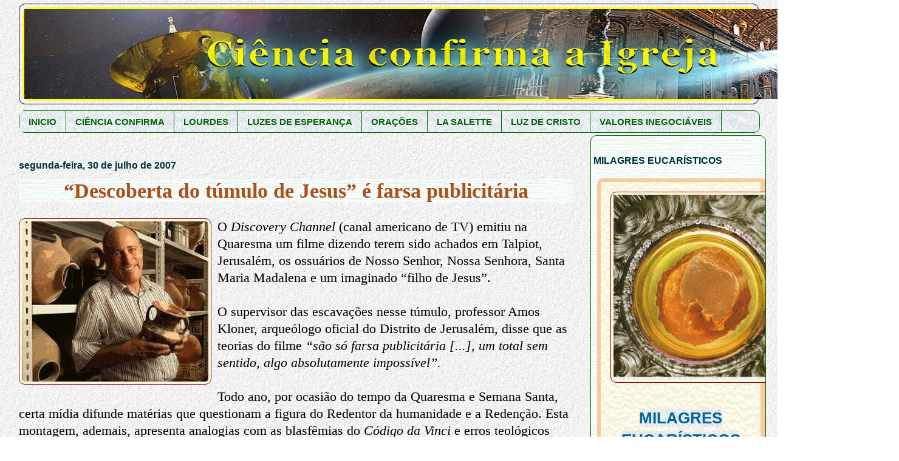

--- FILE ---
content_type: text/html; charset=UTF-8
request_url: https://cienciaconfirmaigreja.blogspot.com/2007/07/
body_size: 42629
content:
<!DOCTYPE html>
<html dir='ltr' xmlns='http://www.w3.org/1999/xhtml' xmlns:b='http://www.google.com/2005/gml/b' xmlns:data='http://www.google.com/2005/gml/data' xmlns:expr='http://www.google.com/2005/gml/expr'>
<head>
<link href='https://www.blogger.com/static/v1/widgets/2944754296-widget_css_bundle.css' rel='stylesheet' type='text/css'/>
<meta content='JWL0UWhNEqoJnCNbOVO3GF7PBGAzjTQ0zBXjUHpwOGA=' name='verify-v1'/>
<meta content='text/html; charset=UTF-8' http-equiv='Content-Type'/>
<meta content='blogger' name='generator'/>
<link href='https://cienciaconfirmaigreja.blogspot.com/favicon.ico' rel='icon' type='image/x-icon'/>
<link href='https://cienciaconfirmaigreja.blogspot.com/2007/07/' rel='canonical'/>
<link rel="alternate" type="application/atom+xml" title="Ciência confirma a Igreja - Atom" href="https://cienciaconfirmaigreja.blogspot.com/feeds/posts/default" />
<link rel="alternate" type="application/rss+xml" title="Ciência confirma a Igreja - RSS" href="https://cienciaconfirmaigreja.blogspot.com/feeds/posts/default?alt=rss" />
<link rel="service.post" type="application/atom+xml" title="Ciência confirma a Igreja - Atom" href="https://www.blogger.com/feeds/5934388190562549425/posts/default" />
<!--Can't find substitution for tag [blog.ieCssRetrofitLinks]-->
<meta content='https://cienciaconfirmaigreja.blogspot.com/2007/07/' property='og:url'/>
<meta content='Ciência confirma a Igreja' property='og:title'/>
<meta content='' property='og:description'/>
<title>Ciência confirma a Igreja: julho 2007</title>
<style id='page-skin-1' type='text/css'><!--
/*
-----------------------------------------------
Blogger Template Style
Name:     Minima Stretch
Designer: Douglas Bowman / Darren Delaye
URL:      www.stopdesign.com
Date:     26 Feb 2004
----------------------------------------------- */
/* Variable definitions
====================
<Variable name="bgcolor" description="Page Background Color"
type="color" default="#fff">
<Variable name="textcolor" description="Text Color"
type="color" default="#333">
<Variable name="quotetextcolor" description="Quote Text Color" type="color"
default="#368">
<Variable name="linkcolor" description="Link Color"
type="color" default="#58a">
<Variable name="pagetitlecolor" description="Blog Title Color"
type="color" default="#666">
<Variable name="descriptioncolor" description="Blog Description Color"
type="color" default="#999">
<Variable name="titlecolor" description="Post Title Color"
type="color" default="#c60">
<Variable name="bordercolor" description="Border Color"
type="color" default="#ccc">
<Variable name="sidebarcolor" description="Sidebar Title Color"
type="color" default="#999">
<Variable name="sidebartextcolor" description="Sidebar Text Color"
type="color" default="#666">
<Variable name="visitedlinkcolor" description="Visited Link Color"
type="color" default="#999">
<Variable name="dateHeaderColor" description="Date Header Color"
type="color" default="#933">
<Variable name="bodyfont" description="Text Font"
type="font" default="normal normal 100% Georgia, Serif">
<Variable name="sidebarfont" description="Sidebar Font"
type="font" default="normal normal 78% 'Trebuchet MS', Trebuchet, Arial, Verdana, Sans-serif">
<Variable name="piedefoto" description="Pie de foto"
type="font" default="normal normal 95% 'Trebuchet MS', Trebuchet, Arial, Verdana, Sans-serif">
<Variable name="headerfont" description="Sidebar Title Font"
type="font"
default="normal normal 78% 'Trebuchet MS',Trebuchet,Arial,Verdana,Sans-serif">
<Variable name="pagetitlefont" description="Blog Title Font"
type="font"
default="normal normal 200% Georgia, Serif">
<Variable name="descriptionfont" description="Blog Description Font"
type="font"
default="normal normal 78% 'Trebuchet MS', Trebuchet, Arial, Verdana, Sans-serif">
<Variable name="dateHeaderFont" description="Date Header Font" type="font"
default="normal normal 78% Georgia, Serif">
<Variable name="postfooterfont" description="Post Footer Font"
type="font"
default="normal normal 80% 'Trebuchet MS', Trebuchet, Arial, Verdana, Sans-serif">
<Variable name="postTitleFont" description="Post Title Font" type="font"
default="normal bold 100% 'Trebuchet MS',Verdana,Arial,Sans-serif">
<Variable name="startSide" description="Start side in blog language"
type="automatic" default="left">
<Variable name="endSide" description="End side in blog language"
type="automatic" default="right">
*/
/* Use this with templates/template-twocol.html */
body {
background:url("https://blogger.googleusercontent.com/img/b/R29vZ2xl/AVvXsEhkAY4KOig9FKV9qWpTdDJqSTmG9f9K99hqo1MP_Zqwg7FOvxQXP1wBOILRVMW4jSfoNeAo6ze4K1hSurKK_3-ccJ9lMouPBqykvCQXOGbRWtekQT00nGroojTBFVJ0YSfBsqAVmmNiWao/s400/GRIS.JPG") repeat;
margin:0;
color:#000000;
font:x-small Georgia Serif;
font-size/* */:/**/small;
font-size: /**/small;
text-align: center;
}
a:link {
color:#006699;
text-decoration:none;
background: url("https://blogger.googleusercontent.com/img/b/R29vZ2xl/AVvXsEj08gEHKjXvcDgbbWffXlUas-lIMYikz0Fq5inC-4gT1S2iEZUOiMuXBsEYZSbDqSx-HzS8IFxhuOD_mS8r0fTdQxcB_EFQv-BUEkVV9-Xn-AY5HDZSqOUNcCl7J7IRKv9n-On_VNz-slA/s1600/Crociferi+azul.jpg");
}
a:visited {
color:#400058;
text-decoration:none;
background: url("https://blogger.googleusercontent.com/img/b/R29vZ2xl/AVvXsEj08gEHKjXvcDgbbWffXlUas-lIMYikz0Fq5inC-4gT1S2iEZUOiMuXBsEYZSbDqSx-HzS8IFxhuOD_mS8r0fTdQxcB_EFQv-BUEkVV9-Xn-AY5HDZSqOUNcCl7J7IRKv9n-On_VNz-slA/s1600/Crociferi+azul.jpg");
}
a:hover {
color:#a9501b;
text-decoration:underline;
background:url("https://blogger.googleusercontent.com/img/b/R29vZ2xl/AVvXsEg37yzhYSAiRpThkgdONd-3SvUeJ4VOkDrpjJh4QfJNFk9FERlnvTP4v75qzxwZG6ICihNFeCAXXEfibuEU-C0jCW_SCtChH-0QnAMOcJparbujhGnzXUOi0eT0mWWwp3y0jEeVSHi1PZU/s1600/Piedra+lila+claro.jpg") ;
font-size: 100%;
}
a img {
border-width:0;
}
/* Header
-----------------------------------------------
*/
/*-- (Hiding the navbar) --*/
#navbar-iframe {
visibility:hidden;
display:none;
}
#header-wrapper {
margin:0 2% 10px;
border:1px solid black;
background:null; url("https://blogger.googleusercontent.com/img/b/R29vZ2xl/AVvXsEhVcUb9yvl2B66tyGDhJVmSAYoec5otpy5kTIPraMTiIahNoa07_yI4ho39hQjkN0wSF4ssgWKspxb3aQ-4XOrioYGn-aFfxCtUZPJXxIW8FsFxFrlzdUuwPzTamfAuWBnyZy5gzVEY0Zo/s1600/Ci%25C3%25AAncia+confirma+a+Igreja+banner+1440.jpg") ;
-moz-border-radius: 10px;/* para funcionar no Firefox*/
-webkit-border-radius: 10px;/* para funcionar no Chrome ou no Safari */
border-radius: 10px;/* É bom colocar caso haja alguma compatibilidade no futuro */
}
#header {
margin: 5px;
border: 3px solid yellow;
text-align: center;
color:#cc0000;
-moz-border-radius: 10px;/* para funcionar no Firefox*/
-webkit-border-radius: 10px;/* para funcionar no Chrome ou no Safari */
border-radius: 10px;/* É bom colocar caso haja alguma compatibilidade no futuro */
}
#header-inner {
background-position: center;
margin-left: auto;
margin-right: auto;
}
#header h1 {
margin:5px 5px 0;
padding:15px 20px .25em;
line-height:1.2em;
text-transform:normal;uppercase;
letter-spacing:.0em;
font: normal bold 262% Georgia, Serif;
}
#header a {
color:#cc0000;
text-decoration:none;
}
#header a:hover {
color:#cc0000;
}
#header .description {
margin:0 5px 5px;
padding:0 20px 15px;
text-transform:normal;uppercase;
letter-spacing:.0em;
line-height: 1.4em;
font: normal normal 78% 'Trebuchet MS', Trebuchet, Arial, Verdana, Sans-serif;
color: #002E3F;
}
#header img {
margin-left: auto;
margin-right: auto;
}
/* Outer-Wrapper
----------------------------------------------- */
#outer-wrapper {
margin:0;
padding:6px;
text-align:left;
font: normal normal 130% Georgia, Serif;
}
#main-wrapper {
margin-left: 1%;
padding:1%;
width: 72%;
float: left;
display: inline;       /* fix for doubling margin in IE */
word-wrap: break-word; /* fix for long text breaking sidebar float in IE */
overflow: hidden;      /* fix for long non-text content breaking IE sidebar float */
display: inline;       /* fix for doubling margin in IE */
word-wrap: break-word; /* fix for long text breaking sidebar float in IE */
overflow: hidden;      /* fix for long non-text content breaking IE sidebar float */
-moz-border-radius: 10px;/* para funcionar no Firefox*/
-webkit-border-radius: 10px;/* para funcionar no Chrome ou no Safari */
border-radius: 10px;/* É bom colocar caso haja alguma compatibilidade no futuro */
}
#sidebar-wrapper {
margin-right: 1%;
width: 22%;
padding:0%;
float: right;
background-image:url("https://blogger.googleusercontent.com/img/b/R29vZ2xl/AVvXsEjGPjRwV5jvlu4wWm-HprIcEf9cyDz9BF9RuJKd8eHrrif_oZ0X22sfbfChbpdyrUMhwWVYhok9URdVU7udjzxLdGuysoD5PegA6rV-gA5GJIri8iKQRRYZGtrC6FGdFmat8VkznvpmnH0/s1600/Lino+blanco+verdoso.jpg") ;
display: inline;       /* fix for doubling margin in IE */
word-wrap: break-word; /* fix for long text breaking sidebar float in IE */
overflow: hidden;      /* fix for long non-text content breaking IE sidebar float */
padding:4px 4px;
border: 1px solid darkgreen;
-moz-border-radius: 10px;/* para funcionar no Firefox*/
-webkit-border-radius: 10px;/* para funcionar no Chrome ou no Safari */
border-radius: 10px;/* É bom colocar caso haja alguma compatibilidade no futuro */
}
/* Headings
----------------------------------------------- */
h2 {
margin:1.5em 0 .75em;
font:normal bold 95% Trebuchet, Trebuchet MS, Arial, sans-serif;
line-height: 1.5em;
text-transform:normal;uppercase;
letter-spacing:.0em;
color:#002E3F;
}
/* Posts
-----------------------------------------------
*/
h2.date-header {
margin:1.5em 0 .5em;
}
.post {
margin:.5em 0 1.5em;
border-bottom:2px dotted #660000;
padding-bottom:1.4em;
font:normal normal 130% Georgia, Serif;
}
.post h3 {
margin:.25em 0 0;
padding:0 0 4px;
font-size:130%;
text-align: center;
line-height:1.4em;
color:#a9501b;
font-weight:bold;
font: normal bold 125% Georgia, Times, serif;
}
.post h3 a, .post h3 a:visited, .post h3 strong {
background:url("https://blogger.googleusercontent.com/img/b/R29vZ2xl/AVvXsEjGPjRwV5jvlu4wWm-HprIcEf9cyDz9BF9RuJKd8eHrrif_oZ0X22sfbfChbpdyrUMhwWVYhok9URdVU7udjzxLdGuysoD5PegA6rV-gA5GJIri8iKQRRYZGtrC6FGdFmat8VkznvpmnH0/s1600/Lino+blanco+verdoso.jpg") ;
display:block;
text-decoration:none;
text-align: center;
font-size:130%;
line-height:1.4em;
color:#a9501b;
font-weight:bold;
font: normal bold 125% Georgia, Times, serif;
}
.post h3 strong, .post h3 a:hover {
background:url("https://blogger.googleusercontent.com/img/b/R29vZ2xl/AVvXsEg37yzhYSAiRpThkgdONd-3SvUeJ4VOkDrpjJh4QfJNFk9FERlnvTP4v75qzxwZG6ICihNFeCAXXEfibuEU-C0jCW_SCtChH-0QnAMOcJparbujhGnzXUOi0eT0mWWwp3y0jEeVSHi1PZU/s1600/Piedra+lila+claro.jpg") ;
color:darkgreen;
text-align: center;
font-size:130%;
line-height:1.4em;
font: normal bold 125% Georgia, Times, serif;
}
.post h4 {
margin:.25em 0 0;
padding:0 0 4px;
font: 'Trebuchet MS', Trebuchet, Arial, Verdana, Sans-serif;
font-size:24px;
text-align: center;
line-height:1.4em;
color:darkblue;
font-weight:bold;
text-shadow: 2px 6px 2px white;
padding:14px 14px;
background:url("https://blogger.googleusercontent.com/img/b/R29vZ2xl/AVvXsEjWvEuP_POjqLSChJolzSTcg-P13QDOdv1zo0ibHlHw1uJ0wFS7abwgUdURhAovfCTo2FfEgmCqdmBmcPp6daGsgPIFet4dLdRAPgxRAVSq6IU2v9tY4lyTiBvkRlkI9oCnnPrlWjQhomdR/s1600/fondo_estuco.jpg") ;
border: 1px solid #660000;
-moz-border-radius: 10px;/* para funcionar no Firefox*/
-webkit-border-radius: 10px;/* para funcionar no Chrome ou no Safari */
border-radius: 10px;/* É bom colocar caso haja alguma compatibilidade no futuro */
}
.post h4 a, .post h4 a:visited, .post h4 strong {
display:block;
text-decoration:none;
text-align: center;
font: 'Trebuchet MS', Trebuchet, Arial, Verdana, Sans-serif;
font-size: 24px;
line-height:1.4em;
color:darkblue;
font-weight:bold;
padding:14px 14px;
background:url("https://blogger.googleusercontent.com/img/b/R29vZ2xl/AVvXsEjWvEuP_POjqLSChJolzSTcg-P13QDOdv1zo0ibHlHw1uJ0wFS7abwgUdURhAovfCTo2FfEgmCqdmBmcPp6daGsgPIFet4dLdRAPgxRAVSq6IU2v9tY4lyTiBvkRlkI9oCnnPrlWjQhomdR/s1600/fondo_estuco.jpg") ;
border: 1px solid #660000;
-moz-border-radius: 10px;/* para funcionar no Firefox*/
-webkit-border-radius: 10px;/* para funcionar no Chrome ou no Safari */
border-radius: 10px;/* É bom colocar caso haja alguma compatibilidade no futuro */
}
.post h4 strong, .post h4 a:hover {
background:url("https://blogger.googleusercontent.com/img/b/R29vZ2xl/AVvXsEjWvEuP_POjqLSChJolzSTcg-P13QDOdv1zo0ibHlHw1uJ0wFS7abwgUdURhAovfCTo2FfEgmCqdmBmcPp6daGsgPIFet4dLdRAPgxRAVSq6IU2v9tY4lyTiBvkRlkI9oCnnPrlWjQhomdR/s1600/fondo_estuco.jpg") ;
color:darkblue;
text-align: center;
font: 'Trebuchet MS', Trebuchet, Arial, Verdana, Sans-serif;
font-size:24px;
line-height:1.4em;
padding:14px 14px;
background:url("https://blogger.googleusercontent.com/img/b/R29vZ2xl/AVvXsEg37yzhYSAiRpThkgdONd-3SvUeJ4VOkDrpjJh4QfJNFk9FERlnvTP4v75qzxwZG6ICihNFeCAXXEfibuEU-C0jCW_SCtChH-0QnAMOcJparbujhGnzXUOi0eT0mWWwp3y0jEeVSHi1PZU/s1600/Piedra+lila+claro.jpg") ;
border: 1px solid #660000;
-moz-border-radius: 10px;/* para funcionar no Firefox*/
-webkit-border-radius: 10px;/* para funcionar no Chrome ou no Safari */
border-radius: 10px;/* É bom colocar caso haja alguma compatibilidade no futuro */
}
.post-body {
margin:0 0 .75em;
line-height:1.3em;
font-size:100%;
}
.post-body blockquote {
line-height:1.3em;
}
.post-footer {
margin: .75em 0;
color:#002E3F;
text-transform:no;
letter-spacing:.0em;
font: normal bold 100% Arial, sans-serif;
font-size: 20px;
line-height: 1.4em;
}
.comment-link {
margin-left: 16em;
line-height: 1.5em;
font-size:120%;
color:darkred;
padding:14px 14px;
background:url("https://blogger.googleusercontent.com/img/b/R29vZ2xl/AVvXsEg37yzhYSAiRpThkgdONd-3SvUeJ4VOkDrpjJh4QfJNFk9FERlnvTP4v75qzxwZG6ICihNFeCAXXEfibuEU-C0jCW_SCtChH-0QnAMOcJparbujhGnzXUOi0eT0mWWwp3y0jEeVSHi1PZU/s1600/Piedra+lila+claro.jpg") ;
border: 1px solid #660000;
-moz-border-radius: 10px;/* para funcionar no Firefox*/
-webkit-border-radius: 10px;/* para funcionar no Chrome ou no Safari */
border-radius: 10px;/* É bom colocar caso haja alguma compatibilidade no futuro */
}
.post img {
padding:4px;
border:1px solid #660000;
-moz-border-radius: 10px;/* para funcionar no Firefox*/
-webkit-border-radius: 10px;/* para funcionar no Chrome ou no Safari */
border-radius: 10px;/* É bom colocar caso haja alguma compatibilidade no futuro */
}
.post img, table.tr-caption-container {
padding:4px;
border:1px solid #660000;
background:url("https://blogger.googleusercontent.com/img/b/R29vZ2xl/AVvXsEgTq-DxgCjSoiTDNSYYKpdFNJ_k4al3wG2a0G1igxN98efXASHNa8mfUdn8fOhCxn5Dus0fwdfHBeK52RtgUq-S6pZv5KzhOfhoDOVit_DZ5dmkENxaLdoSuf0IaXWjG99lpvnk4pQx7hsR/s400/Pergamino+claro.jpg") ;
font:normal normal 95% 'Aria', Trebuchet, Arial, Verdana, Sans-serif;
-moz-border-radius: 10px;/* para funcionar no Firefox*/
-webkit-border-radius: 10px;/* para funcionar no Chrome ou no Safari */
border-radius: 10px;/* É bom colocar caso haja alguma compatibilidade no futuro */
}
.tr-caption-container img {
border: none;
padding: 0;
}
.post-body blockquote {
background-image:url("https://blogger.googleusercontent.com/img/b/R29vZ2xl/AVvXsEgh7y7o30ypV-AaAcxYHHgRJ-i65oXk9yawcEdirpMjrbtHDAigaxZGevunMUuNAIv1_LgCTwqO3N01rY31DRuO-fjaOs63GS9VwSy0Gevm5dWM6x0rZp0nAC4ZPTpGqov75HxqV66ThW4/s320/Fundo+2+Reims,+Idade+Media.JPG") ;
font:normal normal 130% Georgia, Serif;
color: #11593C;
font-size:105%;
line-height:1.3em;
padding:20px;
padding-left:35px;
margin:20px;
border: 1px solid #660000;
-moz-border-radius: 10px;/* para funcionar no Firefox*/
-webkit-border-radius: 10px;/* para funcionar no Chrome ou no Safari */
border-radius: 10px;/* É bom colocar caso haja alguma compatibilidade no futuro */
}
.post blockquote p {
margin:.75em 0;
font:normal normal 78% 'Trebuchet MS', Trebuchet, Arial, Verdana, Sans-serif;
color: #11593C;
}
.codebox{
width: 45%;
float: left;
margin: 2% 2% 2% 2%;
padding: 16px;
background:url("https://blogger.googleusercontent.com/img/b/R29vZ2xl/AVvXsEizThssNzyLdhr732hCxbgJ3bT8PhyphenhyphenluXVe7A2kbQM4Ntfb9EV7s40F1TFnQ-iZpavZqOdqWGwDt6UJk0jMghkLNLaHc91DgLXhAnpc0pKTHZjBHMO_Lm75Z63lsFBwdeoUyvrXIzNRDtw/s1600/Fondo+arena.jpg");
font-size: 22px;
font-family: Arial,sans serif;
font-weight:bold;
border-left: 4px solid grey; #b6d7a8;
border-top: 4px solid grey; #b6d7a8;
border-right: 8px solid grey; #b6d7a8;
border-bottom: 8px solid grey; #b6d7a8;
border-style: solid;
text-shadow: 0 0px 0 lightgrey;
line-height: 1.4;
-moz-border-radius: 10px;
-webkit-border-radius: 10px;
border-radius: 10px;
-moz-box-shadow: 0 1px 3px #, 1px 1px 0 rgba(255, 255, 255, 0.4) inset;
-webkit-box-shadow: 0 1px 3px #, 1px 1px 0 rgba(255, 255, 255, 0.4) inset;
box-shadow: 0 1px 3px #, 1px 1px 0 rgba(255, 255, 255, 0.4) inset;
}
/* Comments
----------------------------------------------- */
#comments,.comments{
font-size:100%;
font-family: Arial,sans serif;
color: darkgreen;
}
#comments h4 {
margin:1em 0;
font-weight: bold;
line-height: 1.4em;
text-transform:uppercase;
letter-spacing:.2em;
color: #002E3F;
}
#comments-block {
margin:1em 0 1.5em;
line-height:1.6em;
}
#comments-block .comment-author {
margin:.5em 0;
}
#comments-block .comment-body {
margin:.25em 0 0;
}
#comments-block .comment-footer {
margin:-.25em 0 2em;
line-height: 1.4em;
text-transform:uppercase;
letter-spacing:.1em;
}
#comments-block .comment-body p {
margin:0 0 .75em;
}
.deleted-comment {
font-style:italic;
color:gray;
}
.feed-links {
clear: both;
line-height: 2.5em;
}
#blog-pager-newer-link {
float: left;
font-size: 100%;
font-weight: bold;
background:white;
}
#blog-pager-older-link {
float: right;
font-size: 100%;
font-weight: bold;
background:white;
}
#blog-pager {
text-align: center;
font-size: 150%;
font-weight: bold;
background:white;
}
/* Sidebar Content
----------------------------------------------- */
.sidebar {
color: #000000;
line-height: 1.5em;
}
.sidebar ul {
list-style:none;
margin:0 0 0;
padding:0 0 0;
}
.sidebar li {
margin:0;
padding-top:0;
padding-right:0;
padding-bottom:.25em;
padding-left:15px;
text-indent:0px;
line-height:1.5em;
font-size:105%;
}
.sidebar .widget, .main .widget {
border-bottom:1px dotted #660000;
margin:0 0 1.5em;
padding:0 0 1.5em;
}
.main .Blog {
border-bottom-width: 0;
}
/* Profile
----------------------------------------------- */
.profile-img {
float: left;
margin-top: 0;
margin-right: 5px;
margin-bottom: 5px;
margin-left: 0;
padding: 4px;
border: 1px solid #660000;
}
.profile-data {
margin:0;
text-transform:uppercase;
letter-spacing:.1em;
font: normal bold 100% Arial, sans-serif;
color: #002E3F;
font-weight: bold;
line-height: 1.6em;
}
.profile-datablock {
margin:.5em 0 .5em;
}
.profile-textblock {
margin: 0.5em 0;
line-height: 1.6em;
}
.profile-link {
font: normal bold 100% Arial, sans-serif;
text-transform: uppercase;
letter-spacing: .1em;
}
/* Footer
----------------------------------------------- */url("https://blogger.googleusercontent.com/img/b/R29vZ2xl/AVvXsEjGmGx-tIUdZ5F23uQSWeVhta53FMtZs2dJ1vgEwJlzj8MQZSwz6ucke8i1irjlM9Ij13RWmrTyBGQN5LBHxUPvYPPXlexll6ZvVCY4QoyWs-nmba93vu_7TysZQWgmV0o9T2HRnjdVJLk/s1600/Lino+blanco.jpg")*/
#footer-wrapper {
background: url("https://blogger.googleusercontent.com/img/b/R29vZ2xl/AVvXsEjZDE4iGWK20EtjBEc8DVi_KeNZ1cTn56fo4oJpJVB-iUMw0C02aBo9cbKoodDlXmbg7LAFE4AeV-R_2s8R-2XjqcpMv1RAJmpEzo0qOfDE0BIwjmonS0R4FjAabVyuaqxA52R2wyawa_c/s1600/Background+Crociferi+morado.jpg"); /* --- escolha a cor para o background --- */
border: 1px solid #660000; /* --- escolha a cor para a borda --- */
width:100%; /* -- aplique a largura de acordo com a sua área do template -- */
clear:both;
letter-spacing:.1em;
margin:0 auto;
padding:5px; /* --- escolha a distância da borda --- */
-moz-border-radius: 10px;
-webkit-border-radius: 10px;
border-radius: 10px;
-moz-box-shadow: 0 1px 3px #, 1px 1px 0 rgba(255, 255, 255, 0.4) inset;
-webkit-box-shadow: 0 1px 3px #, 1px 1px 0 rgba(255, 255, 255, 0.4) inset;
box-shadow: 0 1px 3px #, 1px 1px 0 rgba(255, 255, 255, 0.4) inset;
}
#footer-column-container {
background: url("https://blogger.googleusercontent.com/img/b/R29vZ2xl/AVvXsEg37yzhYSAiRpThkgdONd-3SvUeJ4VOkDrpjJh4QfJNFk9FERlnvTP4v75qzxwZG6ICihNFeCAXXEfibuEU-C0jCW_SCtChH-0QnAMOcJparbujhGnzXUOi0eT0mWWwp3y0jEeVSHi1PZU/s1600/Piedra+lila+claro.jpg") ; /* --- escolha a cor para o background --- */
border: 2px solid #660000; /* --- escolha a cor para a borda --- */
padding:10px; /* --- escolha a distância da borda --- */
-moz-border-radius: 10px;
-webkit-border-radius: 10px;
border-radius: 10px;
-moz-box-shadow: 0 1px 3px #, 1px 1px 0 rgba(255, 255, 255, 0.4) inset;
-webkit-box-shadow: 0 1px 3px #, 1px 1px 0 rgba(255, 255, 255, 0.4) inset;
box-shadow: 0 1px 3px #, 1px 1px 0 rgba(255, 255, 255, 0.4) inset;
}
.footer-column {
margin: 2px; /* --- escolha a distância das colunas --- */
background: url("https://blogger.googleusercontent.com/img/b/R29vZ2xl/AVvXsEjZDE4iGWK20EtjBEc8DVi_KeNZ1cTn56fo4oJpJVB-iUMw0C02aBo9cbKoodDlXmbg7LAFE4AeV-R_2s8R-2XjqcpMv1RAJmpEzo0qOfDE0BIwjmonS0R4FjAabVyuaqxA52R2wyawa_c/s1600/Background+Crociferi+morado.jpg"); /* --- escolha a cor para o background --- */
border: 2px solid #660000; /* --- escolha a cor para a borda --- */
padding:10px; /* --- escolha a distância da borda --- */
color: #11593C; /* --- escolha a cor para a fonte --- */
font-size:22px;
line-height: 1.5em; /* --- escolha o tamanho da linha --- */
-moz-border-radius: 10px;
-webkit-border-radius: 10px;
border-radius: 10px;
-moz-box-shadow: 0 1px 3px #, 1px 1px 0 rgba(255, 255, 255, 0.4) inset;
-webkit-box-shadow: 0 1px 3px #, 1px 1px 0 rgba(255, 255, 255, 0.4) inset;
box-shadow: 0 1px 3px #, 1px 1px 0 rgba(255, 255, 255, 0.4) inset;
}
.footer-column h2 {
background: url("https://blogger.googleusercontent.com/img/b/R29vZ2xl/AVvXsEj08gEHKjXvcDgbbWffXlUas-lIMYikz0Fq5inC-4gT1S2iEZUOiMuXBsEYZSbDqSx-HzS8IFxhuOD_mS8r0fTdQxcB_EFQv-BUEkVV9-Xn-AY5HDZSqOUNcCl7J7IRKv9n-On_VNz-slA/s1600/Crociferi+azul.jpg"); /* --- escolha a cor para o background --- */
font-size: 22px; /* --- escolha o tamanho da fonte de título --- */
color: black; /* --- escolha a cor para a fonte --- */
border-bottom: 1px solid #660000; /* --- escolha a cor para a borda --- */
text-align: center; /* --- escolha o alinhamento do título --- */
line-height: 1.4em;
border: 2px solid #660000;
-moz-border-radius: 10px;
-webkit-border-radius: 10px;
border-radius: 10px;
-moz-box-shadow: 0 1px 3px #, 1px 1px 0 rgba(255, 255, 255, 0.4) inset;
-webkit-box-shadow: 0 1px 3px #, 1px 1px 0 rgba(255, 255, 255, 0.4) inset;
box-shadow: 0 1px 3px #, 1px 1px 0 rgba(255, 255, 255, 0.4) inset;
}
.footer-column ul { /* --- configurações da lista --- */
list-style:none;
margin:0 0 0;
padding:0 0 0;
}
.footer-column li { /* --- configurações dos ítens de lista --- */
margin:0;
padding-top:0;
padding-right:0;
padding-bottom:.25em;
padding-left:15px;
line-height:1.5em;
}
.footer-column .widget { /* --- medidas para os widgets --- */
margin:0 0 1.5em;
padding:0 0 1.5em;
}
#footer-column-bottom { /* --- configurações da coluna do bottom --- */
text-align:center;
}
.jump-link {
text-align: left;  /*Alinhamento do "Leia mais"*/
font-size: 110%;  /*Tamanho da fonte*/
font:Verdana, Sans Serif;
font-weigth: bold;
line-height: 1.8em;
margin: 5px 10px 5px 0px;
background:#ffffff;
border:2px solid darkgreen;
padding: 0 15px;
-moz-border-radius: 10px;/* para funcionar no Firefox*/
-webkit-border-radius: 10px;/* para funcionar no Chrome ou no Safari */
border-radius: 10px;/* É bom colocar caso haja alguma compatibilidade no futuro */
}
.jump-link a:link, .jump-link a:visited { /*Estilo do link ativo e visitado*/
font: verdana, Sans Serif;
line-height: 1.8em;
font-weigth: bold;
color: darkred;  /*Edite cor do link*/
text-decoration: none;
}
.jump-link a:hover { /*Estilo do link qdo passa mouse em cima*/
color: black;  /*Edite cor do link*/
background: lightyellow;
font-weigth: bold;
text-decoration: none;
}
/* NavbarMenu
--------------------------- */
#NavbarMenu {
background: url("https://blogger.googleusercontent.com/img/b/R29vZ2xl/AVvXsEj08gEHKjXvcDgbbWffXlUas-lIMYikz0Fq5inC-4gT1S2iEZUOiMuXBsEYZSbDqSx-HzS8IFxhuOD_mS8r0fTdQxcB_EFQv-BUEkVV9-Xn-AY5HDZSqOUNcCl7J7IRKv9n-On_VNz-slA/s1600/Crociferi+azul.jpg");
border: 1px SOLID darkgreen;
width: 96%;
height: 35px;
font-size: 12px;
font-family: Arial, Tahoma, Verdana;
color: yellow;
font-weight: bold;
margin: 0px 0px 4px 2%;
padding: 0;
text-transform: none;
-moz-border-radius: 10px;/* para funcionar no Firefox*/
-webkit-border-radius: 10px;/* para funcionar no Chrome ou no Safari */
border-radius: 10px;/* É bom colocar caso haja alguma compatibilidade no futuro */
}
#NavbarMenuleft {
width: 100%;
float: left;
margin: 0%;
padding: 0;
}
#nav {
margin: 0;
padding: 0;
}
#nav ul {
float: left;
list-style: none;
margin: 0;
padding: 0;
}
#nav li {
list-style: none;
margin: 0;
padding: 0;
}
#nav li a, #nav li a:link, #nav li a:visited TEXTO AMARILLO MENU {
color: darkgreen;
display: block;
font-size: 15px;
font-family: Arial;
font-weight: BOLD;
text-transform: capitalize;
margin: 0;
padding: 9px 15px 8px;
border-right: 1px solid darkgreen;
}
#nav li a:hover, #nav li a:active MENU TEXTO negro FONDO azul-branco {
background: url("https://blogger.googleusercontent.com/img/b/R29vZ2xl/AVvXsEgAU2hswiTysSsNKp0yV5RBSi0mdF6TxHWKwNtrsHlQC1BdE9S59uWRGSuYpOgECzptCXqg3Cvl2XoczeJXK72FuiO_dQ6RjnaInzeO_4HyW8C63o9BQTLCNMbWPe1URzaUrB-fAxDmnzk/s1600/Background+Crociferi+crema.jpg");
color: black;
margin: 0;
padding: 9px 15px 8px;
text-decoration: none;
}
#nav li li a, #nav li li a:link, #nav li li a:visited SUBMENU FONDO VERDE LETRA NEGRA{
background: url("https://blogger.googleusercontent.com/img/b/R29vZ2xl/AVvXsEi6OZolehcfFKanrYRPut86FylReylKEvgXuSdp4pThAt1QGTWhfarwN_hlaPl2X_KOc9Kma8hPCPVQUtwvI3iGohwBa0Ctz34Rn5O6CJK2ckBuXNnll4ODvT2VnxkaxcBLxKtmZMMCJI0K/s1600/00Pergamino+claro.jpg");
width: 170px;
color: black;
font-size: 14px;
font-family: Georgia, Times New Roman;
font-weight: bold;
text-transform: none;
float: none;
margin: 0;
padding: 7px 10px;
border-bottom: 1px solid darkgreen;
border-left: 1px solid darkgreen;
border-right: 1px solid darkgreen;
}
#nav li li a:hover, #nav li li a:active PASANDO SUBMENU FONDO AZUL LETRA NEGRA BOLD {
background: url("https://blogger.googleusercontent.com/img/b/R29vZ2xl/AVvXsEgYs_Q6jPj-ejuVk3PB5DAFHbrjeEVNX1y4fsikh9I90CQfgs1xG03vTfLuYLoRu_gN2Ewb3uVyo8yY5lXG_rjBi4KC3X_Kjd-od_AkDp6dg2-FA_p5_NFAWrlJQ60ZIQMERLLHhQw3LUY/s1600/Azul-branco.jpg");
width: 170px;
color: #000000;
font-weight: bold;
padding: 7px 10px;
border-bottom: 1px solid darkgreen;
border-left: 1px solid darkgreen;
border-right: 1px solid darkgreen;
}
#nav li {
float: left;
padding: 0;
}
#nav li ul {
z-index: 9999;
position: absolute;
left: -999em;
height: auto;
width: 170px;
margin: 0;
padding: 0;
}
#nav li ul a {
width: 170px;
}
#nav li ul ul {
margin: -32px 0 0 171px;
}
#nav li:hover ul ul, #nav li:hover ul ul ul, #nav li.sfhover ul ul, #nav li.sfhover ul ul ul {
left: -999em;
}
#nav li:hover ul, #nav li li:hover ul, #nav li li li:hover ul, #nav li.sfhover ul, #nav li li.sfhover ul, #nav li li li.sfhover ul {
left: auto;
}
#nav li:hover, #nav li.sfhover {
position: static;
}

--></style>
<!-- Cambia background en pages -->
<!-- Esconde partes en pages -->
<!-- Muestra favicon -->
<link href='https://blogger.googleusercontent.com/img/b/R29vZ2xl/AVvXsEgCY7MgReUECuZuKYtd-S6tjdAOlblioC1MYHMGHconZ9OAxOiI7ETplLgCNrgPW69R_t6wSsPS70zIWQtOGdmw56LJs9kDciqgu_k4_zBZoTaewrIhDg2jP8ErALkB2ZdU_10AyFlbu-lZ/s1600/SEduardo.png' rel='icon' type='image/x-icon'/>
<link href='https://blogger.googleusercontent.com/img/b/R29vZ2xl/AVvXsEgCY7MgReUECuZuKYtd-S6tjdAOlblioC1MYHMGHconZ9OAxOiI7ETplLgCNrgPW69R_t6wSsPS70zIWQtOGdmw56LJs9kDciqgu_k4_zBZoTaewrIhDg2jP8ErALkB2ZdU_10AyFlbu-lZ/s1600/SEduardo.png' rel='shortcut icon' type='image/x-icon'/>
<!-- Para dar opacidad -->
<style type='text/css'>
a.linkopacity img {
filter:alpha(opacity=50);
-moz-opacity: 0.5;
opacity: 0.5;
-khtml-opacity: 0.5;}
a.linkopacity:hover img {
filter:alpha(opacity=100);
-moz-opacity: 1;
opacity: 1;
-khtml-opacity: 1; }
</style>
<!-- Para dar opacidad gradual -->
<script src='https://sites.google.com/site/santiagofernandez2005/gradualfader.js' type='text/javascript'></script>
<link href='https://www.blogger.com/dyn-css/authorization.css?targetBlogID=5934388190562549425&amp;zx=8634fea0-3b06-4b22-af70-a00765c2e30a' media='none' onload='if(media!=&#39;all&#39;)media=&#39;all&#39;' rel='stylesheet'/><noscript><link href='https://www.blogger.com/dyn-css/authorization.css?targetBlogID=5934388190562549425&amp;zx=8634fea0-3b06-4b22-af70-a00765c2e30a' rel='stylesheet'/></noscript>
<meta name='google-adsense-platform-account' content='ca-host-pub-1556223355139109'/>
<meta name='google-adsense-platform-domain' content='blogspot.com'/>

</head>
<body>
<div class='navbar section' id='navbar'><div class='widget Navbar' data-version='1' id='Navbar1'><script type="text/javascript">
    function setAttributeOnload(object, attribute, val) {
      if(window.addEventListener) {
        window.addEventListener('load',
          function(){ object[attribute] = val; }, false);
      } else {
        window.attachEvent('onload', function(){ object[attribute] = val; });
      }
    }
  </script>
<div id="navbar-iframe-container"></div>
<script type="text/javascript" src="https://apis.google.com/js/platform.js"></script>
<script type="text/javascript">
      gapi.load("gapi.iframes:gapi.iframes.style.bubble", function() {
        if (gapi.iframes && gapi.iframes.getContext) {
          gapi.iframes.getContext().openChild({
              url: 'https://www.blogger.com/navbar/5934388190562549425?origin\x3dhttps://cienciaconfirmaigreja.blogspot.com',
              where: document.getElementById("navbar-iframe-container"),
              id: "navbar-iframe"
          });
        }
      });
    </script><script type="text/javascript">
(function() {
var script = document.createElement('script');
script.type = 'text/javascript';
script.src = '//pagead2.googlesyndication.com/pagead/js/google_top_exp.js';
var head = document.getElementsByTagName('head')[0];
if (head) {
head.appendChild(script);
}})();
</script>
</div></div>
<script type='text/javascript'>

  var _gaq = _gaq || [];
  _gaq.push(['_setAccount', 'UA-2330029-13']);
  _gaq.push(['_trackPageview']);

  (function() {
    var ga = document.createElement('script'); ga.type = 'text/javascript'; ga.async = true;
    ga.src = ('https:' == document.location.protocol ? 'https://ssl' : 'http://www') + '.google-analytics.com/ga.js';
    (document.getElementsByTagName('head')[0] || document.getElementsByTagName('body')[0]).appendChild(ga);
  })();

</script>
<div id='outer-wrapper'><div id='wrap2'>
<!-- skip links for text browsers -->
<span id='skiplinks' style='display:none;'>
<a href='#main'>skip to main </a> |
      <a href='#sidebar'>skip to sidebar</a>
</span>
<div id='header-wrapper'>
<div class='header section' id='header'><div class='widget Header' data-version='1' id='Header1'>
<div id='header-inner'>
<a href='https://cienciaconfirmaigreja.blogspot.com/' style='display: block'>
<img alt='Ciência confirma a Igreja' height='148px; ' id='Header1_headerimg' src='https://blogger.googleusercontent.com/img/b/R29vZ2xl/AVvXsEjLz7sl9d1q9zCYgnlzpPBs9fo1Ebq4nZZsFwbdmmodsyVgY0QHHbDvjJZat6TGuAL2vUhJEWoxULgCyh16lHb-37MKo7jZPz6KxBWAzBZbvDxwbiKgd4Lnx2e0nGnbyfYa02FLlr0rKRI/s1600/Ci%25C3%25AAncia+confirma+a+Igreja+banner+1440.jpg' style='display: block' width='1440px; '/>
</a>
</div>
</div></div>
</div>
<div id='NavbarMenu'>
<div id='NavbarMenuleft'>
<ul id='nav'>
<li><a href='https://cienciaconfirmaigreja.blogspot.com/'>INICIO</a></li>
<li><a href='http://cienciaconfirmaigreja.blogspot.com'>CIÊNCIA CONFIRMA</a>
<ul>
<li><a href='http://cienciaconfirmaigreja.blogspot.com/p/corpos-incorruptos.html'>Corpos incorruptos</a></li>
<li><a href='https://cienciaconfirmaigreja.blogspot.com/p/milagres-eucaristicos.html'>Milagres eucarísticos</a></li>
<li><a href='http://cienciaconfirmaigreja.blogspot.com/p/videos.html'>VIDEOS</a></li>
<li><a href='http://cienciaconfirmaigreja.blogspot.com/p/santo-sudario.html'>Santo Sudário (só videos)</a></li>
<li><a href='http://cienciaconfirmaigreja.blogspot.com.br/p/toda-verdade-sobre-o-santo-sudario.html'>Tudo sobre o Santo Sudário</a></li>
<li><a href='http://cienciaconfirmaigreja.blogspot.com/search/label/Guadalupe'>Guadalupe</a></li>
<li><a href='http://cienciaconfirmaigreja.blogspot.com/search/label/anjos'>ANJOS</a></li>
<li><a href='http://cienciaconfirmaigreja.blogspot.com/search/label/Cria%C3%A7%C3%A3o'>Criação</a></li>
<li><a href='http://cienciaconfirmaigreja.blogspot.com/search/label/pir%C3%A2mides'>Pirâmides</a></li>
<li><a href='http://cienciaconfirmaigreja.blogspot.com/search/label/astronomia'>Astronomia</a></li>
<li><a href='http://cienciaconfirmaigreja.blogspot.com/search/label/B%C3%ADblia'>Bíblia</a></li>
<li><a href='http://cienciaconfirmaigreja.blogspot.com/search/label/Jesus%20Cristo'>Jesus Cristo</a></li>
<li><a href='http://cienciaconfirmaigreja.blogspot.com/search/label/Evangelho%20de%20Judas'>Evangelho de Judas</a></li>
<li><a href='http://cienciaconfirmaigreja.blogspot.com/search/label/Mar%20Morto'>Mar Morto</a></li>
<li><a href='http://cienciaconfirmaigreja.blogspot.com/search/label/Torre%20de%20Babel'>Torre de Babel</a></li>
<li><a href='http://cienciaconfirmaigreja.blogspot.com/search/label/S%C3%A3o%20Pedro'>São Pedro</a></li>
<li><a href='http://cienciaconfirmaigreja.blogspot.com/search/label/S%C3%A3o%20Paulo'>São Paulo</a></li>
<li><a href=''></a></li>
</ul>
</li>
<li><a href='http://lourdes-150-aparicoes.blogspot.com'>LOURDES</a>
<ul>
<li><a href='http://lourdes-150-aparicoes.blogspot.com/p/webcam-classica.html'>WEBCAM (Clássica)</a></li>
<li><a href='http://lourdes-150-aparicoes.blogspot.com/p/videos.html'>VIDEOS</a></li>
<li><a href='http://lourdes-150-aparicoes.blogspot.com/p/360.html'>360º</a></li>
<li><a href='http://lourdes-150-aparicoes.blogspot.com/p/fotos.html'>FOTOS</a></li>
<li><a href='http://lourdes-150-aparicoes.blogspot.com/p/fatima.html'>FÁTIMA</a></li>
<li><a href='http://lourdes-150-aparicoes.blogspot.com/search/label/milagres'>Milagres</a></li>
<li><a href='http://lourdes-150-aparicoes.blogspot.com/search/label/F%C3%A1tima'>Fátima</a></li>
<li><a href='http://lourdes-150-aparicoes.blogspot.com/p/o-que-pedir.html'>O quê pedir?</a></li>
<li><a href='http://lourdes-150-aparicoes.blogspot.com/search/label/Semana%20Santa'>Semana Santa</a></li>
<li><a href='http://lourdes-150-aparicoes.blogspot.com/search/label/Santa%20Bernadette'>Santa Bernadette</a></li>
<li><a href='http://lourdes-150-aparicoes.blogspot.com/p/uma-por-uma.html'>Todas as aparições</a></li>
<li><a href='http://lourdes-150-aparicoes.blogspot.com/2010/02/todas-as-18-aparicoes-de-lourdes.html'>UMA A UMA</a></li>
</ul>
</li>
<li><a href='http://luzesdeesperanca.blogspot.com/'>LUZES DE ESPERANÇA</a>
<ul>
<li><a href='https://luzesdeesperanca.blogspot.com.br/p/costumes-do-natal.html'>Costumes do Natal</a></li>
<li><a href='http://luzesdeesperanca.blogspot.com.br/p/nossa-senhora-intacta-nas-catastrofes.html'>Imagens intactas nas catástrofes</a></li>
<li><a href='http://luzesdeesperanca.blogspot.com/p/musica.html'>MUSICA</a></li>
<li><a href='http://luzesdeesperanca.blogspot.com/p/natal.html'>NATAL</a></li>
<li><a href='http://luzesdeesperanca.blogspot.com/p/nossa-senhora-intacta-nas-catastrofes.html'>NOSSA SENHORA INTACTA NAS CATÁSTROFES</a></li>
<li><a href='http://luzesdeesperanca.blogspot.com/p/polifonico.html'>POLIFONICO</a></li>
<li><a href='http://luzesdeesperanca.blogspot.com/p/piedade.html'>PIEDADE</a></li>
<li><a href='http://luzesdeesperanca.blogspot.com/p/videos.html'>VIDEOS</a></li>
<li><a href='http://revculturalfamilia.blogspot.com/p/vida.html'>VIDA</a></li>
<li><a href='http://luzesdeesperanca.blogspot.com/p/360.html'>360º</a></li>
</ul>
</li>
<li><a href='http://oracoesemilagresmedievais.blogspot.com/'>ORAÇÕES</a>
<ul>
<li><a href='http://oracoesemilagresmedievais.blogspot.com/search/label/Nossa%20Senhora'><img alt='ORAÇÕES E MILAGRES MEDIEVAIS' id='BLOGGER_PHOTO_ID_5215247181045824594' src='https://blogger.googleusercontent.com/img/b/R29vZ2xl/AVvXsEiEvjBOmsRjTusjDj9aGQYmKT748m1ghq7r-Vllqs4Sx2SXNxbIqUv2m8uaDv3fQAsPmLnzmkJZfcfIROsyZv_sfl_4Bxa1prXrLbq6__hGpFIuTBNW-K8h_Uxq5RdvEDxzAxjLpr7Yxik/s200/Sao+Bernardo,+Heiligkreuztal,+%C2%A9Andreas+Praefcke.jpg' style='cursor: pointer; display: block; float: center; height: 80px; margin: 0pt; text-align: center; width: 90px;'/>Nossa Senhora</a></li>
<li><a href='http://oracoesemilagresmedievais.blogspot.com/search/label/milagres'>Milagres</a></li>
<li><a href='http://oracoesemilagresmedievais.blogspot.com/search/label/Corpus%20Christi'>Corpus Christi</a></li>
<li><a href='http://oracoesemilagresmedievais.blogspot.com/search/label/S%C3%A3o%20Bernardo'>São Bernardo</a></li>
<li><a href='http://oracoesemilagresmedievais.blogspot.com/search/label/S%C3%A3o%20Fernando%20de%20Castela'>São Fernando</a></li>
<li><a href='http://oracoesemilagresmedievais.blogspot.com/p/cantos.html'>CANTICOS</a></li>
<li><a href='http://oracoesemilagresmedievais.blogspot.com/p/videos.html'>VIDEOS</a></li>
</ul>
</li>
<li><a href='http://aparicaodelasalette.blogspot.com'>LA SALETTE</a>
<ul>
<li><a href='http://aparicaodelasalette.blogspot.com/p/o-segredo-de-la-salette-completo-em.html'>O SEGREDO completo em PORTUGUÊS</a></li>
<li><a href='http://aparicaodelasalette.blogspot.com.br/p/espanol.html'>El SECRETO completo en ESPAÑOL</a></li>
<li><a href='http://aparicaodelasalette.blogspot.com/p/frances.html'>Le Secret complet en FRANÇAIS - FRANCÊS</a></li>
<li><a href='http://aparicaodelasalette.blogspot.com/p/ingles.html'>Secret full text INGLÊS - ENGLISH</a></li>
<li><a href='http://aparicaodelasalette.blogspot.com/p/ucraniano.html'>UCRANIANO Ля Салет</a></li>
<li><a href='https://aparicaodelasalette.blogspot.com.br/p/escritos-profeticos-de-don-bosco.html'>Escritos proféticos de Don Bosco</a></li>
<li><a href='http://aparicaodelasalette.blogspot.com.br/p/comentarios-ao-tratado-da-verdadeira.html'>Tratado da Verdadeira Devoção</a></li>
<li><a href='http://aparicaodelasalette.blogspot.com.br/p/isabel-canori-mora.html'>Beata Isabel Canori Mora</a></li>
<li><a href='http://aparicaodelasalette.blogspot.com.br/p/blog-page_27.html'>Beata Taigi</a></li>
<li><a href='https://aparicaodelasalette.blogspot.com/p/blog-page.html'>EXORCISMO e exorcistas</a></li>
<li><a href='https://aparicaodelasalette.blogspot.com.br/p/beato-palau.html'>Beato Palau O.C.D. </a></li>
<li><a href='https://aparicaodelasalette.blogspot.com.br/p/bienaventurado-francisco-palau.html'>Bienaventurado Francisco Palau (español)</a></li>
<li><a href='https://aparicaodelasalette.blogspot.com.br/p/blessed-palau.html'>Blessed Palau O.C.D.(english)</a></li>
<li><a href='http://aparicaodelasalette.blogspot.com.br/p/o-anticristo-segundo-santo-tomas-de.html'>O Anticristo</a></li>
<li><a href='http://aparicaodelasalette.blogspot.com.br/p/a-santa-palestina.html'>A Santa Palestina</a></li>
<li><a href='http://aparicaodelasalette.blogspot.com.br/p/santa-faustina.html'>Santa FAUSTINA</a></li>
<li><a href='http://aparicaodelasalette.blogspot.com/p/fatima.html'>Fátima, pág. 1</a></li>
<li><a href='http://aparicaodelasalette.blogspot.com.br/p/fatima-pagina-2.html'>Fátima, pág. 2</a></li>
<li><a href='http://aparicaodelasalette.blogspot.com.br/p/fatima-pagina-3.html'>Fátima, pág. 3</a></li>
<li><a href='http://aparicaodelasalette.blogspot.com.br/p/nossa-senhora-do-bom-sucesso.html'>Nossa Senhora do Bom Sucesso</a></li>
<li><a href='http://aparicaodelasalette.blogspot.com.br/p/veneravel-bartolomeu-holzhauser.html'>HOLZHAUSER Completo</a></li>
<li><a href='http://aparicaodelasalette.blogspot.com/p/slideshow.html'>FOTOS DO BLOG</a></li>
<li><a href='http://aparicaodelasalette.blogspot.com/p/fatima-em-ucraniano.html'>UCRANIANO Фатімське послання</a></li>
<li><a href='http://aparicaodelasalette.blogspot.com/p/videos.html'>VIDEOS</a></li>
</ul>
</li>
<li><a href='http://lumenrationis.blogspot.com'>LUZ DE CRISTO</a>
<ul>
<li><a href='http://lumenrationis.blogspot.com/p/pe-lonel-franca-sj.html'>Pe. Leonel Franca S.J.</a></li>
<li><a href='http://lumenrationis.blogspot.com/p/videos.html'>VIDEOS</a></li>
</ul>
</li>
<li><a href='http://revculturalfamilia.blogspot.com'>VALORES INEGOCIÁVEIS</a>
<ul>
<li><a href='http://revculturalfamilia.blogspot.com/p/vida.html'>VIDA</a></li>
<li><a href='http://revculturalfamilia.blogspot.com/p/videos.html'>VIDEOS</a></li>
<li><a href='URL'></a></li>
</ul>
</li>
</ul>
</div>
</div>
<div style='clear:both;'></div>
<div id='content-wrapper'>
<div id='crosscol-wrapper' style='text-align:center'>
<div class='crosscol no-items section' id='crosscol'></div>
</div>
<div id='main-wrapper'>
<div class='main section' id='main'><div class='widget Blog' data-version='1' id='Blog1'>
<div class='blog-posts hfeed'>

          <div class="date-outer">
        
<h2 class='date-header'><span>segunda-feira, 30 de julho de 2007</span></h2>

          <div class="date-posts">
        
<div class='post-outer'>
<div class='post hentry uncustomized-post-template'>
<a name='6875836029621401630'></a>
<h3 class='post-title entry-title'>
<a href='https://cienciaconfirmaigreja.blogspot.com/2007/07/descoberta-do-tmulo-de-jesus-farsa.html'>&#8220;Descoberta do túmulo de Jesus&#8221; é farsa publicitária</a>
</h3>
<div class='post-header-line-1'></div>
<div class='post-body entry-content'>
<p><a href="https://blogger.googleusercontent.com/img/b/R29vZ2xl/AVvXsEhlpg8wRT0cyD5KYxW2nS3nPivoRBn67lF3d88zL56yZzkcetWrQv2C2KlZesW4zDOicJeDfE5iGQz9ACDhOaVCbyHkFCpr35kTWqNyOA313cfbDs2r_SkO6qFj9saG3hpLgMrF6tIea14/s1600-h/Amos+Kloner+02.jpg" onblur="try {parent.deselectBloggerImageGracefully();} catch(e) {}"><img alt="Prof. Amos Kloner, arqueólogo da Universidade Bar-Ilan, Israel" border="0" id="BLOGGER_PHOTO_ID_5228260894534031394" src="https://blogger.googleusercontent.com/img/b/R29vZ2xl/AVvXsEhlpg8wRT0cyD5KYxW2nS3nPivoRBn67lF3d88zL56yZzkcetWrQv2C2KlZesW4zDOicJeDfE5iGQz9ACDhOaVCbyHkFCpr35kTWqNyOA313cfbDs2r_SkO6qFj9saG3hpLgMrF6tIea14/s320/Amos+Kloner+02.jpg" style="margin: 0pt 10px 10px 0pt; float: left; cursor: pointer;" /></a>O <em>Discovery Channel </em>(canal americano de TV) emitiu na Quaresma um filme dizendo terem sido achados em Talpiot, Jerusalém, os ossuários de Nosso Senhor, Nossa Senhora, Santa Maria Madalena e um imaginado &#8220;filho de Jesus&#8221;.<br />
<br />
O supervisor das escavações nesse túmulo, professor Amos Kloner, arqueólogo oficial do Distrito de Jerusalém, disse que as teorias do filme <em>&#8220;são só farsa   publicitária [...], um total sem sentido, algo absolutamente impossível&#8221;.</em><br />
<br />
Todo ano, por ocasião do tempo da Quaresma e Semana Santa, certa mídia difunde matérias que questionam a figura do Redentor da humanidade e a Redenção. Esta montagem, ademais, apresenta analogias com as blasfêmias do <em>Código   da Vinci </em>e erros teológicos<em> progressistas</em> do gênero.<br />
<br />
<a href="http://feedburner.google.com/fb/a/mailverify?uri=CinciaConfirmaAIgreja&amp;loc=pt_BR" style="font-family: verdana; font-weight: bold; color: rgb(0, 102, 0);">Desejaria receber atualizações instantâneas e gratuitas de 'Ciência confirma a Igreja' no meu Email</a></p>
<div style='clear: both;'></div>
</div>
<div class='post-footer'>
<script charset="utf-8" src="//feeds.feedburner.com/~s/CinciaConfirmaAIgreja?i=https://cienciaconfirmaigreja.blogspot.com/2007/07/descoberta-do-tmulo-de-jesus-farsa.html" type="text/javascript"></script>
<div class='post-footer-line post-footer-line-1'>
<span class='post-author vcard'>
Postado por
<span class='fn'>Luis Dufaur</span>
</span>
<span class='post-timestamp'>
às
<a class='timestamp-link' href='https://cienciaconfirmaigreja.blogspot.com/2007/07/descoberta-do-tmulo-de-jesus-farsa.html' rel='bookmark' title='permanent link'><abbr class='published' title='2007-07-30T12:01:00-03:00'>12:01</abbr></a>
</span>
<span class='post-comment-link'>
<a class='comment-link' href='https://cienciaconfirmaigreja.blogspot.com/2007/07/descoberta-do-tmulo-de-jesus-farsa.html#comment-form' onclick=''>2
comentários</a>
</span>
<div addthis:title='“Descoberta do túmulo de Jesus” é farsa publicitária' addthis:url='https://cienciaconfirmaigreja.blogspot.com/2007/07/descoberta-do-tmulo-de-jesus-farsa.html' class='addthis_toolbox addthis_32x32_style'><a class='addthis_button_compact' href='http://www.addthis.com/bookmark.php?v=250'>Share</a>
<span class='addthis_separator'>|</span>
<a class='addthis_button_facebook'></a>
<a class='addthis_button_whatsapp'></a>
<a class='addthis_button_myspace'></a>
<a class='addthis_button_google'></a>
<a class='addthis_button_twitter'></a>
<a class='addthis_button_google_plusone' g:plusone:size='medium'></a>
</div>
<script src="//s7.addthis.com/js/250/addthis_widget.js?pub=xa-4a3648b45b9a56cc" type="text/javascript"></script>
<span class='post-backlinks post-comment-link'>
</span>
<span class='post-icons'>
<span class='item-action'>
<a href='https://www.blogger.com/email-post/5934388190562549425/6875836029621401630' title='Enviar esta postagem'>
<img alt="" class="icon-action" src="//www.blogger.com/img/icon18_email.gif">
</a>
</span>
<span class='item-control blog-admin pid-852218914'>
<a href='https://www.blogger.com/post-edit.g?blogID=5934388190562549425&postID=6875836029621401630&from=pencil' title='Editar post'>
<img alt='' class='icon-action' height='18' src='https://resources.blogblog.com/img/icon18_edit_allbkg.gif' width='18'/>
</a>
</span>
</span>
</div>
<div class='post-footer-line post-footer-line-2'>
<span class='post-labels'>
Marcadores:
<a href='https://cienciaconfirmaigreja.blogspot.com/search/label/pseudo-urna%20de%20Jesus' rel='tag'>pseudo-urna de Jesus</a>
</span>
</div>
<div class='post-footer-line post-footer-line-3'></div>
</div>
</div>
</div>
<div class='post-outer'>
<div class='post hentry uncustomized-post-template'>
<a name='5150568741654920758'></a>
<h3 class='post-title entry-title'>
<a href='https://cienciaconfirmaigreja.blogspot.com/2007/07/confirmao-da-autenticidade-da-santa.html'>Confirmação da autenticidade da Santa Casa de Loreto</a>
</h3>
<div class='post-header-line-1'></div>
<div class='post-body entry-content'>
<p><a href="https://blogger.googleusercontent.com/img/b/R29vZ2xl/AVvXsEh_DzNcZY5ymT-M4Y801jYeiwrfOsgFkH88UK2j-rjdtXTz78MW_QqiFwJfsbRbJkUaIKekCSsrZoqYE6Q_b_4BSDowz96VLxOEO6avHOXgjYe-_QzmHLLz69ZvXPKFJDABzMrKoUqfaUM/s1600-h/Santa+Casa+Loreto.jpg" onblur="try {parent.deselectBloggerImageGracefully();} catch(e) {}" style="clear: left; float: left; margin-bottom: 1em; margin-right: 1em;"><img alt="" border="0" height="526" id="BLOGGER_PHOTO_ID_5238653530935337506" src="https://blogger.googleusercontent.com/img/b/R29vZ2xl/AVvXsEh_DzNcZY5ymT-M4Y801jYeiwrfOsgFkH88UK2j-rjdtXTz78MW_QqiFwJfsbRbJkUaIKekCSsrZoqYE6Q_b_4BSDowz96VLxOEO6avHOXgjYe-_QzmHLLz69ZvXPKFJDABzMrKoUqfaUM/s832/Santa+Casa+Loreto.jpg" style="float: left; margin: 0px 10px 10px 0px;" width="832" /></a> 
<br />
<table align="right" cellpadding="0" cellspacing="0" class="tr-caption-container" style="float: right; margin-left: 1em; text-align: right;"><tbody>
<tr><td style="text-align: center;"><a class="linkopacity" href="https://www.facebook.com/profile.php?id=100001790190547" imageanchor="1" style="margin-left: 0em; margin-right: 0em;"><img border="0" height="100" src="https://blogger.googleusercontent.com/img/b/R29vZ2xl/AVvXsEgCEsYPSMjUXQ_H7TJbxVxYTvL9kkLdl_xhCKqPsqjaAuwFqZmpEeEiCYUc8yVm9eUkx40WSKzlMqY96vwP8LhkHbKt836ALx4Y6sK0dDCBfXWwtZTddPfb7CGn5pC4Ba6qKX8qcy2Mk7Uv/s1600/LuisDufaur-Polonia.png" width="100" /></a></td></tr>
<tr><td class="tr-caption" style="text-align: center;"><div style="font-family: &quot;Helvetica Neue&quot;,Arial,Helvetica,sans-serif; font-size: 17px;">
<a href="https://www.facebook.com/profile.php?id=100001790190547" target="_blank">Luis Dufaur</a><br />
<div style="font-size: 12px; line-height: 1.1em;">
Escritor, jornalista,<br />
conferencista de<br />
política internacional,<br />
sócio do IPCO,<br />
webmaster de<br />
diversos blogs</div>
</div>
</td></tr>
</tbody></table>
<br />
<br />
<br />
<br />
<br />
Em 1294, a Santa Casa, onde viveu a Sagrada Família em Nazaré (Galiléia), foi trasladada milagrosamente pelos anjos a Loreto (Itália), onde está encerrada num magnífico santuário.<br />
<br />
A Santa Casa foi assim salva dos muçulmanos, que tinham conquistado o reino franco de Jerusalém no século XIII.<br />
<br />
Desde então, todos os Papas confirmaram a autenticidade da sagrada habitação. <br />
<br />
Recente estudo arqueológico também confirmou sua autenticidade.<br />
<br />
As pedras do altar da Santa Casa de Loreto têm a mesma origem das que se encontram na gruta da Anunciação em Nazaré, concluiu a análise dirigida pelo arquiteto Nanni Monelli.<br />
<br />
<br />
<blockquote class="tr_bq">
<div style="color: #38761d; font-family: &quot;trebuchet ms&quot; , sans-serif; font-size: 22px; font-weight: bold;">
A este assunto temos dedicado dois extensos posts do nosso blog:<br />
<br />
&#8211; <a href="https://cienciaconfirmaigreja.blogspot.com/2018/06/a-transladacao-da-santa-casa-de-nossa.html" target="_blank">A transladação da Santa Casa de Nossa Senhora desde Nazaré até Loreto. Comprovações científicas surpreendentes.</a><br />
<br />
&#8211; <a href="https://cienciaconfirmaigreja.blogspot.com/2018/07/a-santa-casa-de-loreto-descobertas.html" target="_blank">A Santa Casa de Loreto: descobertas científicas de causar pasmo</a><br />
<br />
<a href="http://cienciaconfirmaigreja.blogspot.com/2007/07/confirmao-da-autenticidade-da-santa.html" target="_blank">&#8211; </a><a href="http://cienciaconfirmaigreja.blogspot.com/2007/07/confirmao-da-autenticidade-da-santa.html" target="_blank">Confirmação da autenticidade da Santa Casa de Loreto </a><br />
<br />
<a href="https://oracoesemilagresmedievais.blogspot.com/2016/06/anjos-levaram-casa-de-maria-de-nazareth.html" target="_blank">&#8211; </a><a href="https://oracoesemilagresmedievais.blogspot.com/2016/06/anjos-levaram-casa-de-maria-de-nazareth.html" target="_blank">Anjos levaram a casa de Maria de Nazareth a Loreto: única tese que resiste à crítica científica</a><br />
<br />
<a href="https://oracoesemilagresmedievais.blogspot.com/2019/06/a-santa-casa-de-loreto-1.html" target="_blank">&#8211; </a><a href="https://oracoesemilagresmedievais.blogspot.com/2019/06/a-santa-casa-de-loreto-1.html" target="_blank">A Santa Casa de Loreto (1)</a><br />
<br />
<a href="https://oracoesemilagresmedievais.blogspot.com/2019/06/a-santa-casa-de-loreto-2.html" target="_blank">&#8211; </a><a href="https://oracoesemilagresmedievais.blogspot.com/2019/06/a-santa-casa-de-loreto-2.html" target="_blank">A Santa Casa de Loreto (2)</a><br />
<br />
&#8211; E também: <a href="https://oracoesemilagresmedievais.blogspot.com/2016/07/a-ladainha-lauretana.html">A ladainha lauretana</a></div>
</blockquote>
<br />
<div class="separator" style="clear: both; text-align: center;">
<a href="http://feedburner.google.com/fb/a/mailverify?uri=CinciaConfirmaAIgreja&amp;loc=pt_BR" imageanchor="1" onclick="window.open(this.href, this.target, &#39;width=600,height=520&#39;); return false;" style="margin-left: 1em; margin-right: 1em;"><img border="0" height="196" src="https://blogger.googleusercontent.com/img/b/R29vZ2xl/AVvXsEg5rcFytl54CQ9D8aNvDeCEPfZBoiziGZEZt4YN3cjLCAcg_TYitrPw_lXtXVfa719YTpKJ7X6GqjD59yqqAXVtkrFX3FA37-xpahNtGP-wwzKTNIwPZT7U-9FZSH4esqRbmb_SUfqvwXk/s640/Receba+atualizacoes+Ci%25C3%25AAncia+confirma+Igreja.jpg" width="640" /></a></div>
</p>
<div style='clear: both;'></div>
</div>
<div class='post-footer'>
<script charset="utf-8" src="//feeds.feedburner.com/~s/CinciaConfirmaAIgreja?i=https://cienciaconfirmaigreja.blogspot.com/2007/07/confirmao-da-autenticidade-da-santa.html" type="text/javascript"></script>
<div class='post-footer-line post-footer-line-1'>
<span class='post-author vcard'>
Postado por
<span class='fn'>Luis Dufaur</span>
</span>
<span class='post-timestamp'>
às
<a class='timestamp-link' href='https://cienciaconfirmaigreja.blogspot.com/2007/07/confirmao-da-autenticidade-da-santa.html' rel='bookmark' title='permanent link'><abbr class='published' title='2007-07-30T10:45:00-03:00'>10:45</abbr></a>
</span>
<span class='post-comment-link'>
<a class='comment-link' href='https://cienciaconfirmaigreja.blogspot.com/2007/07/confirmao-da-autenticidade-da-santa.html#comment-form' onclick=''>1 comentários</a>
</span>
<div addthis:title='Confirmação da autenticidade da Santa Casa de Loreto' addthis:url='https://cienciaconfirmaigreja.blogspot.com/2007/07/confirmao-da-autenticidade-da-santa.html' class='addthis_toolbox addthis_32x32_style'><a class='addthis_button_compact' href='http://www.addthis.com/bookmark.php?v=250'>Share</a>
<span class='addthis_separator'>|</span>
<a class='addthis_button_facebook'></a>
<a class='addthis_button_whatsapp'></a>
<a class='addthis_button_myspace'></a>
<a class='addthis_button_google'></a>
<a class='addthis_button_twitter'></a>
<a class='addthis_button_google_plusone' g:plusone:size='medium'></a>
</div>
<script src="//s7.addthis.com/js/250/addthis_widget.js?pub=xa-4a3648b45b9a56cc" type="text/javascript"></script>
<span class='post-backlinks post-comment-link'>
</span>
<span class='post-icons'>
<span class='item-action'>
<a href='https://www.blogger.com/email-post/5934388190562549425/5150568741654920758' title='Enviar esta postagem'>
<img alt="" class="icon-action" src="//www.blogger.com/img/icon18_email.gif">
</a>
</span>
<span class='item-control blog-admin pid-852218914'>
<a href='https://www.blogger.com/post-edit.g?blogID=5934388190562549425&postID=5150568741654920758&from=pencil' title='Editar post'>
<img alt='' class='icon-action' height='18' src='https://resources.blogblog.com/img/icon18_edit_allbkg.gif' width='18'/>
</a>
</span>
</span>
</div>
<div class='post-footer-line post-footer-line-2'>
<span class='post-labels'>
Marcadores:
<a href='https://cienciaconfirmaigreja.blogspot.com/search/label/Loreto' rel='tag'>Loreto</a>
</span>
</div>
<div class='post-footer-line post-footer-line-3'></div>
</div>
</div>
</div>

        </div></div>
      
</div>
<div class='blog-pager' id='blog-pager'>
<span id='blog-pager-newer-link'>
<a class='blog-pager-newer-link' href='https://cienciaconfirmaigreja.blogspot.com/search?updated-max=2013-08-05T05:30:00-03:00&amp;max-results=30&amp;reverse-paginate=true' id='Blog1_blog-pager-newer-link' title='Postagens mais recentes'>Postagens mais recentes</a>
</span>
<a class='home-link' href='https://cienciaconfirmaigreja.blogspot.com/'>Página inicial</a>
</div>
<div class='clear'></div>
<div class='blog-feeds'>
<div class='feed-links'>
Assinar:
<a class='feed-link' href='https://cienciaconfirmaigreja.blogspot.com/feeds/posts/default' target='_blank' type='application/atom+xml'>Comentários (Atom)</a>
</div>
</div>
</div></div>
</div>
<div id='sidebar-wrapper'>
<div class='sidebar section' id='sidebar'><div class='widget HTML' data-version='1' id='HTML14'>
<h2 class='title'>MILAGRES EUCARÍSTICOS</h2>
<div class='widget-content'>
<div class="codebox" style="float: center; width: 83%; border-left: 6px solid #f9cb9c; border-top: 6px solid #f9cb9c; border-right: 12px solid #f9cb9c; border-bottom: 12px solid #f9cb9c;"> 
<div class="separator" style="clear: both; text-align: center;">
<table align="center" cellpadding="0" cellspacing="0" class="tr-caption-container" style="margin-left: auto; margin-right: auto; text-align: center;"><tbody>
<tr><td style="text-align: center;"><a href="https://luzesdeesperanca.blogspot.com/p/milagres-eucaristicos.html#17100900" imageanchor="1" style="margin-left: auto; margin-right: auto;"><img border="0" height="300" src="https://blogger.googleusercontent.com/img/b/R29vZ2xl/AVvXsEhWhfrUrC83e2YSQkepz_ohbSK4u2OywZKiyIwvmvzx79m9K4mEtHL7B0UlWVw0tiVJA3CRh3DjCAVkIQ-G-mkYRdMh-nia_0SXmL_-hr9Eh1KbWETcnO1Wl2Yoj5s3Ya9yDP-1h8S-2Z8/s400/Milagro+de+Lanciano.jpg" width="288" /></a></td></tr>
</tbody></table></div>
<br />
<div style="color: #a64d79; font-family: &quot;Trebuchet MS&quot;,sans-serif; font-size: 26px; text-align: center; font-weight:bold;"><a href="https://luzesdeesperanca.blogspot.com/p/milagres-eucaristicos.html#17100900"><b>MILAGRES EUCARÍSTICOS</b></a></div><br />
<div style="color: darkblue; font-family: Arial,Helvetica,sans-serif; font-size: 18px; text-align: left; line-height: 1.1em; font-weight:bold;"><a href="https://luzesdeesperanca.blogspot.com/p/milagres-eucaristicos.html#17100932">Enchente cobre o sacrário, mas hóstias saem secas e intactas em Minas Gerais</a></div><br />
<div style="color: darkblue; font-family: Arial,Helvetica,sans-serif; font-size: 18px; text-align: left; line-height: 1.1em; font-weight:bold;"><a href="https://luzesdeesperanca.blogspot.com/p/milagres-eucaristicos.html#17100931">Ferrara: o divino Sangue jorrou da Hóstia</a></div><br />
<div style="color: darkblue; font-family: Arial,Helvetica,sans-serif; font-size: 18px; text-align: left; line-height: 1.1em; font-weight:bold;"><a href="https://luzesdeesperanca.blogspot.com/p/milagres-eucaristicos.html#17100930">Jesus Sacramentado intacto em igreja incendiada </a></div><br />
<div style="color: darkblue; font-family: Arial,Helvetica,sans-serif; font-size: 18px; text-align: left; line-height: 1.1em; font-weight:bold;"><a href="https://luzesdeesperanca.blogspot.com/p/milagres-eucaristicos.html#17100929">Hóstias consagradas em 1936 estão como ontem</a></div><br />
<div style="color: darkblue; font-family: Arial,Helvetica,sans-serif; font-size: 18px; text-align: left; line-height: 1.1em; font-weight:bold;"><a href="https://luzesdeesperanca.blogspot.com/p/milagres-eucaristicos.html#17100902">São Jacinto e o milagre eucarístico de Legnice: para médicos, hóstia é tecido humano</a></div><br />
<div style="color: darkblue; font-family: Arial,Helvetica,sans-serif; font-size: 18px; text-align: left; line-height: 1.1em; font-weight:bold;"><a href="https://luzesdeesperanca.blogspot.com/p/milagres-eucaristicos.html#17100916">Milagre eucarístico de Alcalá de Henares, um ensinamento para a humanidade pecadora</a></div><br />
<div style="color: darkblue; font-family: Arial,Helvetica,sans-serif; font-size: 18px; text-align: left; line-height: 1.1em; font-weight:bold;"><a href="https://luzesdeesperanca.blogspot.com/p/milagres-eucaristicos.html#17100927">Milagres Eucarísticos de Buenos Aires deixam cientistas sem ter o que dizer</a></div><br />
<div style="color: darkblue; font-family: Arial,Helvetica,sans-serif; font-size: 18px; text-align: left; line-height: 1.1em; font-weight:bold;"><a href="https://luzesdeesperanca.blogspot.com/p/milagres-eucaristicos.html#17100915">Rosto de Jesus apareceu em hóstia consagrada</a></div><br />
<div style="color: darkblue; font-family: Arial,Helvetica,sans-serif; font-size: 18px; text-align: left; line-height: 1.1em; font-weight:bold;"><a href="https://luzesdeesperanca.blogspot.com/p/milagres-eucaristicos.html#17100914">Fogo devora carro, mas Teca para a Eucaristia fica intacta em Franca - SP</a></div><br />
<div style="color: darkblue; font-family: Arial,Helvetica,sans-serif; font-size: 18px; text-align: left; line-height: 1.1em; font-weight:bold;"><a href="https://luzesdeesperanca.blogspot.com/p/milagres-eucaristicos.html#17100901">O milagre eucarístico de Sokólka: hóstia é tecido do coração de uma pessoa em agonia!</a></div><br />
<div style="color: darkblue; font-family: Arial,Helvetica,sans-serif; font-size: 18px; text-align: left; line-height: 1.1em; font-weight:bold;"><a href="https://luzesdeesperanca.blogspot.com/p/milagres-eucaristicos.html#17100921">Origem, história e significado da festa de Corpus Christi</a></div><br />
<div style="color: darkblue; font-family: Arial,Helvetica,sans-serif; font-size: 18px; text-align: left; line-height: 1.1em; font-weight:bold;"><a href="https://luzesdeesperanca.blogspot.com/p/milagres-eucaristicos.html#17100922">Corpus Christi: Fé combativa no Santíssimo Sacramento </a></div><br />
<div style="color: darkblue; font-family: Arial,Helvetica,sans-serif; font-size: 18px; text-align: left; line-height: 1.1em; font-weight:bold;"><a href="https://luzesdeesperanca.blogspot.com/p/milagres-eucaristicos.html#17100923">A festa de Corpus Christi para adorar o Santíssimo Sacramento </a></div><br />
<div style="color: darkblue; font-family: Arial,Helvetica,sans-serif; font-size: 18px; text-align: left; line-height: 1.1em; font-weight:bold;"><a href="https://luzesdeesperanca.blogspot.com/p/milagres-eucaristicos.html#17100903">Na festa de Corpus Christi, o hino &#8220;Ave Verum&#8221; (&#8220;Salve, ó verdadeiro corpo&#8221;)</a></div><br />
<div style="color: darkblue; font-family: Arial,Helvetica,sans-serif; font-size: 18px; text-align: left; line-height: 1.1em; font-weight:bold;"><a href="https://luzesdeesperanca.blogspot.com/p/milagres-eucaristicos.html#17100904">O Milagre Eucarístico de Turim (ano 1453)</a></div><br />
<div style="color: darkblue; font-family: Arial,Helvetica,sans-serif; font-size: 18px; text-align: left; line-height: 1.1em; font-weight:bold;"><a href="https://luzesdeesperanca.blogspot.com/p/milagres-eucaristicos.html#17100905">O milagre eucarístico de Lanciano segundo o cientista que comprovou sua autenticidade</a></div><br />
<div style="color: darkblue; font-family: Arial,Helvetica,sans-serif; font-size: 18px; text-align: left; line-height: 1.1em; font-weight:bold;"><a href="https://luzesdeesperanca.blogspot.com/p/milagres-eucaristicos.html#17100906">O milagre eucarístico de Santarém</a></div><br />
<div style="color: darkblue; font-family: Arial,Helvetica,sans-serif; font-size: 18px; text-align: left; line-height: 1.1em; font-weight:bold;"><a href="https://luzesdeesperanca.blogspot.com/p/milagres-eucaristicos.html#17100907">Corpus Christi e sua solene procissão em Toledo</a></div><br />
<div style="color: darkblue; font-family: Arial,Helvetica,sans-serif; font-size: 18px; text-align: left; line-height: 1.1em; font-weight:bold;"><a href="https://luzesdeesperanca.blogspot.com/p/milagres-eucaristicos.html#17100908">São Tomás de Aquino e o hino Pange Lingua: &#8220;Canta ó língua, o glorioso mistério do Corpo e do Sangue precioso&#8221;</a></div><br />
<div style="color: darkblue; font-family: Arial,Helvetica,sans-serif; font-size: 18px; text-align: left; line-height: 1.1em; font-weight:bold;"><a href="https://luzesdeesperanca.blogspot.com/p/milagres-eucaristicos.html#17100909">O milagre eucarístico de Avignon</a></div><br />
<div style="color: darkblue; font-family: Arial,Helvetica,sans-serif; font-size: 18px; text-align: left; line-height: 1.1em; font-weight:bold;"><a href="https://luzesdeesperanca.blogspot.com/p/milagres-eucaristicos.html#17100910">Em Siena, um milagre eucarístico permanente</a></div><br />
<div style="color: darkblue; font-family: Arial,Helvetica,sans-serif; font-size: 18px; text-align: left; line-height: 1.1em; font-weight:bold;"><a href="https://luzesdeesperanca.blogspot.com/p/milagres-eucaristicos.html#17100911">O milagre eucarístico de Bolsena</a></div><br />
<div style="color: darkblue; font-family: Arial,Helvetica,sans-serif; font-size: 18px; text-align: left; line-height: 1.1em; font-weight:bold;"><a href="https://luzesdeesperanca.blogspot.com/p/milagres-eucaristicos.html#17100912">O prodígio eucarístico de Ettiswil (Suíça, 1447)</a></div><br />
<div style="color: darkblue; font-family: Arial,Helvetica,sans-serif; font-size: 18px; text-align: left; line-height: 1.1em; font-weight:bold;"><a href="https://luzesdeesperanca.blogspot.com/p/milagres-eucaristicos.html#17100913">Milagre eucarístico? 40 hóstias intactas na igreja destruída por terremoto em 2016</a></div><br />
<div style="color: darkblue; font-family: Arial,Helvetica,sans-serif; font-size: 18px; text-align: left; line-height: 1.1em; font-weight:bold;"><a href="https://luzesdeesperanca.blogspot.com/p/milagres-eucaristicos.html#17100917">Peixes recuperaram as formas eucarísticas</a></div><br />
<div style="color: darkblue; font-family: Arial,Helvetica,sans-serif; font-size: 18px; text-align: left; line-height: 1.1em; font-weight:bold;"><a href="https://luzesdeesperanca.blogspot.com/p/milagres-eucaristicos.html#17100918">Daroca: um milagre eucarístico na guerra contra os islâmicos</a></div><br />
<div style="color: darkblue; font-family: Arial,Helvetica,sans-serif; font-size: 18px; text-align: left; line-height: 1.1em; font-weight:bold;"><a href="https://luzesdeesperanca.blogspot.com/p/milagres-eucaristicos.html#17100919">Alatri: milagre da Hóstia Encarnada ratificou o dogma da Transubstanciação</a></div><br />
<div style="color: darkblue; font-family: Arial,Helvetica,sans-serif; font-size: 18px; text-align: left; line-height: 1.1em; font-weight:bold;"><a href="https://luzesdeesperanca.blogspot.com/p/milagres-eucaristicos.html#17100920">Milagre eucarístico de Cássia para padre relaxado com o Santíssimo</a></div><br />
<div style="color: darkblue; font-family: Arial,Helvetica,sans-serif; font-size: 18px; text-align: left; line-height: 1.1em; font-weight:bold;"><a href="https://luzesdeesperanca.blogspot.com/p/milagres-eucaristicos.html#17100924">A Adoração das Quarenta Horas</a></div><br />
<div style="color: darkblue; font-family: Arial,Helvetica,sans-serif; font-size: 18px; text-align: left; line-height: 1.1em; font-weight:bold;"><a href="https://luzesdeesperanca.blogspot.com/p/milagres-eucaristicos.html#17100925">De joelhos, sozinho, na meia luz e no silêncio ante o Santíssimo Sacramento</a></div><br />
<div style="color: darkblue; font-family: Arial,Helvetica,sans-serif; font-size: 18px; text-align: left; line-height: 1.1em; font-weight:bold;"><a href="https://luzesdeesperanca.blogspot.com/p/milagres-eucaristicos.html#17100926">Rimini: onde a mula se ajoelhou ante a Eucaristia</a></div><br />
<div style="color: darkblue; font-family: Arial,Helvetica,sans-serif; font-size: 18px; text-align: left; line-height: 1.1em; font-weight:bold;"><a href="https://luzesdeesperanca.blogspot.com/p/milagres-eucaristicos.html#17100928">Na véspera do drama Ele Se deu a nós</a></div></div>
</div>
<div class='clear'></div>
</div><div class='widget HTML' data-version='1' id='HTML9'>
<div class='widget-content'>
<div class="separator" style="clear: both; color: #783f04; font-family: Arial,Helvetica,sans-serif; text-align: center;">
<b>Outras formas de visualizar o blog:</b></div>
<div style="text-align: center;">
<a class="linkopacity" href="http://cienciaconfirmaigreja.blogspot.com/view/timeslide" imageanchor="1" style="margin-left: 0.1em; margin-right: 0.1em;"><img border="0" height="23" src="https://blogger.googleusercontent.com/img/b/R29vZ2xl/AVvXsEi7Ya5G8PRnMDrBfRjia0ekdhZCjUWMOiU-uuMxbHnGpZ8lGaZzLsAUC4_FwVyZqYM1ZY477sv-U5DV8JZ_YxX_PJWh7JsYRL4NPs7eiYltBHlylmJnojEXASRUvIETpQcat-nfWyC9VWc/s200/Sintese.jpg" width="75" /></a><a class="linkopacity" href="http://cienciaconfirmaigreja.blogspot.com/view/sidebar" imageanchor="1" style="margin-left: 0.1em; margin-right: 0.1em;"><img border="0" height="23" src="https://blogger.googleusercontent.com/img/b/R29vZ2xl/AVvXsEjfhmE-RRU-gUMM4VOjTQwPJHPt3aTmY0G2wkGMj015rn7oQg9tCPXMpsgCHEpqQhKXsD-8ZWKZi_oLGiX-OQQ7vrP7qK4y80fExy4PUj44JbOz2_ZRRYq5HrwdZ71teCzec9s4Txs8Teo/s1600/Lista.jpg" width="75" /></a><a class="linkopacity" href="http://cienciaconfirmaigreja.blogspot.com/view/flipcard" imageanchor="1" style="margin-left: 0.1em; margin-right: 0.1em;"><img border="0" height="23" src="https://blogger.googleusercontent.com/img/b/R29vZ2xl/AVvXsEhZuzAs0d5hmd0AM3kELK6h_a6klsRvhFKE6mLnwO2SOTKxR66-AI8GVTXbhRCC3BEGqf4TXKmoHOzJ9VwZzkfKuPsl1m1l9ILEEGR-nDld04NPrPk1RvoFWxH7ZqKyX0ul2OOAp4dbi78/s1600/Fotos.jpg" width="75" /></a><a class="linkopacity" href="http://cienciaconfirmaigreja.blogspot.com/view/mosaic" imageanchor="1" style="margin-left: 0.1em; margin-right: 0.1em;"><img border="0" height="23" src="https://blogger.googleusercontent.com/img/b/R29vZ2xl/AVvXsEiUIq95-EdLm1VlJ8w-9rnIgxi7gtPqRBcPoytlbNenUUwjn5XKMzhDGbJMgLlC9pJsWQLLa4tf3CC43nSih-M4l3H1b-gLQzZ-pDxJG54A6Us7U1m_XJyEc4rRpe9mXTezTjOKhuTnTrs/s1600/Mosaico.jpg" width="75" /></a><a class="linkopacity" href="http://cienciaconfirmaigreja.blogspot.com/view/snapshot" imageanchor="1" style="margin-left: 0.1em; margin-right: 0.1em;"><img border="0" height="23" src="https://blogger.googleusercontent.com/img/b/R29vZ2xl/AVvXsEildTbDlFzTthZ_opfGt1_4zbnHgzyiu8l6o1xKHMpNpaHJHI9wl1cxtchlRMqZzaGnl4sIQlfpH43sSYt4kq9U-gpAmBRXSNE4trhWbV0NWyIRcZjB_hj2mo_Qm6vvzphapuCVqq-B0Vo/s1600/Snapshot.jpg" width="75" /></a></div>
</div>
<div class='clear'></div>
</div><div class='widget FeaturedPost' data-version='1' id='FeaturedPost1'>
<h2 class='title'>Postagem em destaque</h2>
<div class='post-summary'>
<h3><a href='https://cienciaconfirmaigreja.blogspot.com/2013/03/torre-de-babel-ii-as-lendas-pagas.html'>Torre de Babel: as lendas pagãs, &lt;br /&gt;a ciência moderna e a Babel do Anticristo</a></h3>
<p>
  Uma Torre que atingisse os céus feita sem necessidade de Deus:  um pecado coletivo de revolta. Joos De Momper o Jovem (1564&#8211;1635)      Lui...
</p>
<img class='image' src='https://blogger.googleusercontent.com/img/b/R29vZ2xl/AVvXsEgtbKt6fzoT4DGoiIu9-8ioeaq6_oL10mI8vHP99KXp1mc3EDOfCnsmMZb7rJjbFo4oPOmiBMtCKtQZPUX6VP7r4pTCzFVCOH1BD7A_lEHY2J65Q7VpvM0bt6iPzcGPcY4_JLs6xAbhd3k/s844/Uma+Torre+que+atingisse+o+Ceu,+sem+Deus.jpg'/>
</div>
<style type='text/css'>
    .image {
      width: 100%;
    }
  </style>
<div class='clear'></div>
</div><div class='widget BlogSearch' data-version='1' id='BlogSearch1'>
<h2 class='title'>Pesquisar este blog</h2>
<div class='widget-content'>
<div id='BlogSearch1_form'>
<form action='https://cienciaconfirmaigreja.blogspot.com/search' class='gsc-search-box' target='_top'>
<table cellpadding='0' cellspacing='0' class='gsc-search-box'>
<tbody>
<tr>
<td class='gsc-input'>
<input autocomplete='off' class='gsc-input' name='q' size='10' title='search' type='text' value=''/>
</td>
<td class='gsc-search-button'>
<input class='gsc-search-button' title='search' type='submit' value='Pesquisar'/>
</td>
</tr>
</tbody>
</table>
</form>
</div>
</div>
<div class='clear'></div>
</div><div class='widget Followers' data-version='1' id='Followers1'>
<h2 class='title'>Seguidores</h2>
<div class='widget-content'>
<div id='Followers1-wrapper'>
<div style='margin-right:2px;'>
<div><script type="text/javascript" src="https://apis.google.com/js/platform.js"></script>
<div id="followers-iframe-container"></div>
<script type="text/javascript">
    window.followersIframe = null;
    function followersIframeOpen(url) {
      gapi.load("gapi.iframes", function() {
        if (gapi.iframes && gapi.iframes.getContext) {
          window.followersIframe = gapi.iframes.getContext().openChild({
            url: url,
            where: document.getElementById("followers-iframe-container"),
            messageHandlersFilter: gapi.iframes.CROSS_ORIGIN_IFRAMES_FILTER,
            messageHandlers: {
              '_ready': function(obj) {
                window.followersIframe.getIframeEl().height = obj.height;
              },
              'reset': function() {
                window.followersIframe.close();
                followersIframeOpen("https://www.blogger.com/followers/frame/5934388190562549425?colors\x3dCgt0cmFuc3BhcmVudBILdHJhbnNwYXJlbnQaByMwMDAwMDAiByMwMDY2OTkqByNmZmZmZmYyByNhOTUwMWI6ByMwMDAwMDBCByMwMDY2OTlKByMwMDJFM0ZSByMwMDY2OTlaC3RyYW5zcGFyZW50\x26pageSize\x3d21\x26hl\x3dpt-BR\x26origin\x3dhttps://cienciaconfirmaigreja.blogspot.com");
              },
              'open': function(url) {
                window.followersIframe.close();
                followersIframeOpen(url);
              }
            }
          });
        }
      });
    }
    followersIframeOpen("https://www.blogger.com/followers/frame/5934388190562549425?colors\x3dCgt0cmFuc3BhcmVudBILdHJhbnNwYXJlbnQaByMwMDAwMDAiByMwMDY2OTkqByNmZmZmZmYyByNhOTUwMWI6ByMwMDAwMDBCByMwMDY2OTlKByMwMDJFM0ZSByMwMDY2OTlaC3RyYW5zcGFyZW50\x26pageSize\x3d21\x26hl\x3dpt-BR\x26origin\x3dhttps://cienciaconfirmaigreja.blogspot.com");
  </script></div>
</div>
</div>
<div class='clear'></div>
</div>
</div><div class='widget HTML' data-version='1' id='HTML4'>
<h2 class='title'>SOBRE O SANTO SUDÁRIO</h2>
<div class='widget-content'>
<div class="codebox" style="float: right; width: 85%; border-left: 4px solid #b6d7a8; border-top: 4px solid #b6d7a8; border-right: 8px solid #b6d7a8; border-bottom: 8px solid #b6d7a8;">
<div class="separator" style="clear: both; text-align: center;">
<a href="https://cienciaconfirmaigreja.blogspot.com.br/p/toda-verdade-sobre-o-santo-sudario.html" imageanchor="1" style="margin-left: 0.2em; margin-right: 0.2em;"><img border="0" height="352" src="https://blogger.googleusercontent.com/img/b/R29vZ2xl/AVvXsEjXCrAFYWvHmohYZTsnRcnbNyabd_AfE9LRFyWbXQt3-HuwywUhkRtuzB9_yty3-2QV3oa30hHn2dPsJvq01sCmgeHLTalkQBuhT6-8PU0FrU5lum8VvVOK_EVb9I5qS5uxIVSGznWG93Q/s320/Santo+Sud%25C3%25A1rio+em+3D.gif" width="260" /></a></div>
<i><div style="color: darkred; text-align: center; font-family: &quot;Trebuchet MS&quot;,sans-serif; font-size: 24px;"><a href="https://cienciaconfirmaigreja.blogspot.com.br/p/toda-verdade-sobre-o-santo-sudario.html";>Tudo sobre o <br />SANTO SUDÁRIO</a></div></i><br />
<br />
<div style="color: darkblue; font-family: Arial,Helvetica,sans-serif; font-size: 16px; text-align: left; line-height: 1.1em; font-weight: bold; padding: 8px;"><a href="https://cienciaconfirmaigreja.blogspot.com.br/p/toda-verdade-sobre-o-santo-sudario.html#16031701">Santo Sudário: as primeiras surpresas e constatações</a><br />
<br />
<a href="https://cienciaconfirmaigreja.blogspot.com.br/p/toda-verdade-sobre-o-santo-sudario.html#16031702">Inscrição em aramaico no Santo Sudário seria anterior ao ano 70 d.C.</a><br />
<br />
<a href="https://cienciaconfirmaigreja.blogspot.com.br/p/toda-verdade-sobre-o-santo-sudario.html#16031703">Probabilidade de o Santo Sudário ser falso: uma em 225 bilhões!</a><br />
<br />
<a href="https://cienciaconfirmaigreja.blogspot.com.br/p/toda-verdade-sobre-o-santo-sudario.html#16031733">Para matemático, chance de o Santo Sudário não ser verdadeiro é de uma em 200 bilhões</a><br />
<br />
<a href="https://cienciaconfirmaigreja.blogspot.com.br/p/toda-verdade-sobre-o-santo-sudario.html#16031704">&#8220;Tudo coincide perfeitamente com os Evangelhos&#8221; </a><br />
<br />
<a href="https://cienciaconfirmaigreja.blogspot.com.br/p/toda-verdade-sobre-o-santo-sudario.html#16031705">Santo Sudário: inexplicável imagem tridimensional&#8213; Inviabilizada a conjetura de falsificação</a><br />
<br />
<a href="https://cienciaconfirmaigreja.blogspot.com.br/p/toda-verdade-sobre-o-santo-sudario.html#16031706">Engenheiro em nanotecnologia: o Santo Sudário  é um testemunho mudo da Ressurreição</a> <br />
<br />
 <a href="https://cienciaconfirmaigreja.blogspot.com.br/p/toda-verdade-sobre-o-santo-sudario.html#16031741">&#8220;É como olhar no umbral do mistério da Ressurreição&#8221; </a><br />
<br />
<a href="https://cienciaconfirmaigreja.blogspot.com.br/p/toda-verdade-sobre-o-santo-sudario.html#16031707">O enigma que desconcerta a ciência</a><br />
<br />
<a href="https://cienciaconfirmaigreja.blogspot.com.br/p/toda-verdade-sobre-o-santo-sudario.html#16031708">Cientista incrédulo estudou 37 anos o Santo Sudário e hoje tem certeza: é autêntico!</a><br />
<br />
<a href="https://cienciaconfirmaigreja.blogspot.com.br/p/toda-verdade-sobre-o-santo-sudario.html#16031709">O cientista descrente que se rendeu à evidência: não há nada como o Santo Sudário!</a><br />
<br />
<a href="https://cienciaconfirmaigreja.blogspot.com.br/p/toda-verdade-sobre-o-santo-sudario.html#16031750">Negam a autenticidade porque recusam Cristo e Sua Ressurreição</a><br />
<br />
<a href="https://cienciaconfirmaigreja.blogspot.com.br/p/toda-verdade-sobre-o-santo-sudario.html#16031744">Jesus em 3D segundo o Santo Sudário: um homem de uma beleza extraordinária e majestosa</a><br />
<br />
<a href="https://cienciaconfirmaigreja.blogspot.com.br/p/toda-verdade-sobre-o-santo-sudario.html#16031710">Professor faz Crucificado seguindo os dados do Santo Sudário</a><br />
<br />
<a href="https://cienciaconfirmaigreja.blogspot.com.br/p/toda-verdade-sobre-o-santo-sudario.html#16031711">A autopsia do Santo Sudário concorda com os Evangelhos</a><br />
<br />
<a href="https://cienciaconfirmaigreja.blogspot.com.br/p/toda-verdade-sobre-o-santo-sudario.html#16031735">Santo Sudário: a imagem completa de um homem cruelmente crucificado (1) </a><br />
<br />
<a href="https://cienciaconfirmaigreja.blogspot.com.br/p/toda-verdade-sobre-o-santo-sudario.html#16031736">Santo Sudário: a imagem completa de um homem cruelmente crucificado (2) </a><br />
<br />
<a href="https://cienciaconfirmaigreja.blogspot.com.br/p/toda-verdade-sobre-o-santo-sudario.html#16031738">&#8220;É sangue de um homem torturado e assassinado&#8221;, diz estudo atômico do Santo Sudário </a><br />
<br />
<a href="https://cienciaconfirmaigreja.blogspot.com.br/p/toda-verdade-sobre-o-santo-sudario.html#16031746">Simulacros de crucificação apontam: o Sudário de Turim é autêntico </a><br />
<br />
<a href="https://cienciaconfirmaigreja.blogspot.com.br/p/toda-verdade-sobre-o-santo-sudario.html#16031747">Por que um braço é mais longo que o outro?</a><br />
<br />
<a href="https://cienciaconfirmaigreja.blogspot.com.br/p/toda-verdade-sobre-o-santo-sudario.html#16031712">Cientistas desmontam artifício para &#8220;provar&#8221; que o Santo Sudário não é autêntico</a><br />
<br />
<a href="https://cienciaconfirmaigreja.blogspot.com.br/p/toda-verdade-sobre-o-santo-sudario.html#16031713">No resgate do Santo Sudário, um milagre em meio às chamas</a><br />
<br />
<a href="https://cienciaconfirmaigreja.blogspot.com.br/p/toda-verdade-sobre-o-santo-sudario.html#16031714">Fotos tridimensionais aumentam certeza de que o Santo Sudário envolveu a Nosso Senhor</a><br />
<br />
<a href="https://cienciaconfirmaigreja.blogspot.com.br/p/toda-verdade-sobre-o-santo-sudario.html#16031715">O Santo Sudário em três dimensões</a><br />
<br />
<a href="https://cienciaconfirmaigreja.blogspot.com.br/p/toda-verdade-sobre-o-santo-sudario.html#16031716">Para ciência de ponta é impossível reproduzir o Santo Sudário</a><br />
<br />
<a href="https://cienciaconfirmaigreja.blogspot.com.br/p/toda-verdade-sobre-o-santo-sudario.html#16031732">A ciência impotente para explicar a imagem do Santo Sudário</a><br />
<br />
<a href="https://cienciaconfirmaigreja.blogspot.com.br/p/toda-verdade-sobre-o-santo-sudario.html#16031717">Santo Sudário: as ciências diante do humanamente inexplicável</a><br />
<br />
<a href="https://cienciaconfirmaigreja.blogspot.com.br/p/toda-verdade-sobre-o-santo-sudario.html#16031731">O Santo Sudário à luz da ciência histórica e das críticas adversas</a><br />
<br />
<a href="https://cienciaconfirmaigreja.blogspot.com.br/p/toda-verdade-sobre-o-santo-sudario.html#16031730">Os templários veneravam o Santo Sudário e por isso foram difamados, diz historiadora do Arquivo Secreto Vaticano</a><br />
<br />
<a href="https://cienciaconfirmaigreja.blogspot.com.br/p/toda-verdade-sobre-o-santo-sudario.html#16031718">Médico espanhol: não acredita no Santo Sudário quem não quer mudar de vida</a><br />
<br />
<a href="https://cienciaconfirmaigreja.blogspot.com.br/p/toda-verdade-sobre-o-santo-sudario.html#16031719">A Santa túnica de Argenteuil comparada por um cientista com o Santo Sudário</a><br />
 <br />
<a href="https://cienciaconfirmaigreja.blogspot.com.br/p/toda-verdade-sobre-o-santo-sudario.html#16031720">O Santo Sudário comparado com o Véu da Verônica</a><br />
<br />
<a href="https://cienciaconfirmaigreja.blogspot.com.br/p/toda-verdade-sobre-o-santo-sudario.html#16031721">O Santo Sudário e o Véu da Verônica: falam os cientistas</a><br />
<br />
<a href="https://cienciaconfirmaigreja.blogspot.com.br/p/toda-verdade-sobre-o-santo-sudario.html#16031737">Concordâncias científicas entre o Santo Sudário de Turim e o de Oviedo</a><br />
<br />
<a href="https://cienciaconfirmaigreja.blogspot.com.br/p/toda-verdade-sobre-o-santo-sudario.html#16031732">Santo Sudário de Turim e o Sudário de Oviedo &#8220;envolveram a mesma pessoa&#8221;, concluiu inquérito</a><br />
<br />
<a href="https://cienciaconfirmaigreja.blogspot.com.br/p/toda-verdade-sobre-o-santo-sudario.html#16031722">As chagas impressas no Santo Sudário de Turim</a><br />
<br />
<a href="https://cienciaconfirmaigreja.blogspot.com.br/p/toda-verdade-sobre-o-santo-sudario.html#16031749">As tremendas feridas provocadas pela lançada</a><br />
<br />
<a href="https://cienciaconfirmaigreja.blogspot.com.br/p/toda-verdade-sobre-o-santo-sudario.html#16031734">Identificam a ferida da lançada no Santo Sudário de Turim e no Sudário de Oviedo</a><br />
<br />
<a href="https://cienciaconfirmaigreja.blogspot.com.br/p/toda-verdade-sobre-o-santo-sudario.html#16031723">Descobertas da botânica no Santo Sudário</a><br />
<br />
<a href="https://cienciaconfirmaigreja.blogspot.com.br/p/toda-verdade-sobre-o-santo-sudario.html#16031724">Unguentos e polens no Santo Sudário falam de um enterro próprio a um rei</a><br />
<br />
<a href="https://cienciaconfirmaigreja.blogspot.com.br/p/toda-verdade-sobre-o-santo-sudario.html#16031725">Flores no Santo Sudário só poderiam ter sido colhidas em Jerusalém na época da Crucifixão</a><br />
<br />
<a href="https://cienciaconfirmaigreja.blogspot.com.br/p/toda-verdade-sobre-o-santo-sudario.html#16031751">Sais, microalgas e partículas retratam seu percurso histórico </a><br />
<br />
<a href="https://cienciaconfirmaigreja.blogspot.com.br/p/toda-verdade-sobre-o-santo-sudario.html#16031726">Mais modernos testes concluem que o Santo Sudário é do tempo de Jesus Cristo</a><br />
<br />
<a href="https://cienciaconfirmaigreja.blogspot.com.br/p/toda-verdade-sobre-o-santo-sudario.html#16031727">Cientistas querem teste sério de carbono 14</a><br />
<br />
<a href="https://cienciaconfirmaigreja.blogspot.com.br/p/toda-verdade-sobre-o-santo-sudario.html#16031728">Sobre o contestado teste do carbono 14</a><br />
<br />
<a href="https://cienciaconfirmaigreja.blogspot.com.br/p/toda-verdade-sobre-o-santo-sudario.html#16031729">Novos livros confirmam a impropriedade dos testes de Carbono 14</a><br />
<br />
<a href="https://cienciaconfirmaigreja.blogspot.com.br/p/toda-verdade-sobre-o-santo-sudario.html#16031739">O Homem do Sudário, exposição em cidades brasileiras</a><br />
<br />
<a href="https://cienciaconfirmaigreja.blogspot.com.br/p/toda-verdade-sobre-o-santo-sudario.html#16031740">A altura do Redentor segundo o Santo Sudário</a><br />
<br />
<a href="https://cienciaconfirmaigreja.blogspot.com.br/p/toda-verdade-sobre-o-santo-sudario.html#16031742">Decifrado no Santo Sudário o certificado do enterro de Jesus</a><br />
<br />
<a href="https://cienciaconfirmaigreja.blogspot.com.br/p/toda-verdade-sobre-o-santo-sudario.html#16031743">Negam a autenticidade do Sudário porque recusam Cristo e Sua Ressurreição</a><br />
<br />
<a href="https://cienciaconfirmaigreja.blogspot.com.br/p/toda-verdade-sobre-o-santo-sudario.html#16031745">Médico espanhol: Nosso Senhor imprimiu o Santo Sudário enquanto se erguia já ressuscitado</a><br /></div></div>
</div>
<div class='clear'></div>
</div><div class='widget HTML' data-version='1' id='HTML11'>
<h2 class='title'>Imagens intactas nas catástrofes</h2>
<div class='widget-content'>
<div class="codebox" style="float: center; width: 85%; border-left: 4px solid darkgreen; border-top: 4px solid darkgreen; border-right: 10px solid darkgreen; border-bottom: 10px solid darkgreen;"><div class="separator" style="clear: both; text-align: center;">
<div class="separator" style="clear: both; text-align: center;">
<a href="http://luzesdeesperanca.blogspot.com.br/p/nossa-senhora-intacta-nas-catastrofes.html" imageanchor="1" style="margin-left: auto; margin-right: auto;"><img border="0" height="400" src="https://blogger.googleusercontent.com/img/b/R29vZ2xl/AVvXsEifY3xcUxXlbBq56WWGJ_o6JkN6CwHUXNrvVkMMjT774fn5_WuP7GVPFDP3JQg7NyHercmzomelqWgitqv1fFWqaxbQBvAqWFn9edvAL0lvMJFA5mLcU9ojvh8nR9rnFC5bFMenCTsUHSU/s400/Imagem+de+Nossa+Senhora+Aparecida+ficou+intacta+em+Dracena%252C+SP+320.jpg" width="296" /></a></div>
<br />
<div style="color: darkgreen; font-family: &quot;Trebuchet MS&quot;,sans-serif; font-size: 26px; text-align: center; font-weight:bold;"><a href="http://luzesdeesperanca.blogspot.com.br/p/nossa-senhora-intacta-nas-catastrofes.html"><b>Imagens intactas nas catástrofes</b></a></div><br />
<br />
<div style="color: darkgreen; font-family: Arial,Helvetica,sans-serif; font-size: 16px; text-align: left; line-height: 1.1em; font-weight:bold;"> <a href="http://luzesdeesperanca.blogspot.com.br/p/nossa-senhora-intacta-nas-catastrofes.html#16083101">Milagre em Petrópolis? Frágil imagem de Nossa Senhora das Graças resistiu à enxurrada devastadora</a></div><br />
<div style="color: darkgreen; font-family: Arial,Helvetica,sans-serif; font-size: 16px; text-align: left; line-height: 1.1em; font-weight:bold;"> <a href="http://luzesdeesperanca.blogspot.com.br/p/nossa-senhora-intacta-nas-catastrofes.html#16083102">Imagens católicas milagrosamente poupadas pelas tempestades nos EUA</a></div><br />
<div style="color: darkgreen; font-family: Arial,Helvetica,sans-serif; font-size: 16px; text-align: left; line-height: 1.1em; font-weight:bold;"> <a href="http://luzesdeesperanca.blogspot.com.br/p/nossa-senhora-intacta-nas-catastrofes.html#16083103">Imagens de Nossa Senhora de Lourdes, da Luz e do Sagrado Coração de Jesus admiravelmente salvas nas Filipinas</a></div><br />
<div style="color: darkgreen; font-family: Arial,Helvetica,sans-serif; font-size: 16px; text-align: left; line-height: 1.1em; font-weight:bold;"> <a href="http://luzesdeesperanca.blogspot.com.br/p/nossa-senhora-intacta-nas-catastrofes.html#16083104">Nossa Senhora de Lourdes intocada por incêndio numa base militar</a></div><br />
<div style="color: darkgreen; font-family: Arial,Helvetica,sans-serif; font-size: 16px; text-align: left; line-height: 1.1em; font-weight:bold;"> <a href="http://luzesdeesperanca.blogspot.com.br/p/nossa-senhora-intacta-nas-catastrofes.html#16083105">Brasil: duas imagens de Nossa Senhora ficam intocadas por voraz incêndio</a></div><br />
<div style="color: darkgreen; font-family: Arial,Helvetica,sans-serif; font-size: 16px; text-align: left; line-height: 1.1em; font-weight:bold;"> <a href="http://luzesdeesperanca.blogspot.com.br/p/nossa-senhora-intacta-nas-catastrofes.html#16083106">Mais imagens de Nossa Senhora saem indenes de calamidades. Um aviso e um conforto</a></div><br />
<div style="color: darkgreen; font-family: Arial,Helvetica,sans-serif; font-size: 16px; text-align: left; line-height: 1.1em; font-weight:bold;"> <a href="http://luzesdeesperanca.blogspot.com.br/p/nossa-senhora-intacta-nas-catastrofes.html#16083107">Milagres de Nossa Senhora e do Santíssimo Sacramento no terremoto do Equador em 2016</a></div><br />
<div style="color: darkgreen; font-family: Arial,Helvetica,sans-serif; font-size: 16px; text-align: left; line-height: 1.1em; font-weight:bold;"> <a href="http://luzesdeesperanca.blogspot.com.br/p/nossa-senhora-intacta-nas-catastrofes.html#16083108">Imagem de Nossa Senhora de Lourdes jogada no rio pelos comunistas reaparece maravilhosamente no Camboja</a></div><br />
<div style="color: darkgreen; font-family: Arial,Helvetica,sans-serif; font-size: 16px; text-align: left; line-height: 1.1em; font-weight:bold;"> <a href="http://luzesdeesperanca.blogspot.com.br/p/nossa-senhora-intacta-nas-catastrofes.html#16083109">Miraculosa imagem de Nosso Senhor Crucificado sai ilesa de terremoto no Peru</a></div><br />
<div style="color: darkgreen; font-family: Arial,Helvetica,sans-serif; font-size: 16px; text-align: left; line-height: 1.1em; font-weight:bold;"> <a href="http://luzesdeesperanca.blogspot.com.br/p/nossa-senhora-intacta-nas-catastrofes.html#16083110">Rosário salva pescadores portugueses</a></div><br />
<div style="color: darkgreen; font-family: Arial,Helvetica,sans-serif; font-size: 16px; text-align: left; line-height: 1.1em; font-weight:bold;"> <a href="http://luzesdeesperanca.blogspot.com.br/p/nossa-senhora-intacta-nas-catastrofes.html#16083111">Escudo do Coração de Jesus salva soldado espanhol atingido pelos talibãs no Afeganistão</a></div><br />
<div style="color: darkgreen; font-family: Arial,Helvetica,sans-serif; font-size: 16px; text-align: left; line-height: 1.1em; font-weight:bold;"> <a href="http://luzesdeesperanca.blogspot.com.br/p/nossa-senhora-intacta-nas-catastrofes.html#16083112">Nepal: católicos salvos do terremoto por estarem na igreja</a></div><br />
<div style="color: darkgreen; font-family: Arial,Helvetica,sans-serif; font-size: 16px; text-align: left; line-height: 1.1em; font-weight:bold;"> <a href="http://luzesdeesperanca.blogspot.com.br/p/nossa-senhora-intacta-nas-catastrofes.html#16083113">Em meio à tragédia, a cruz incólume de Joplin simboliza o triunfo vindouro da Fé</a></div><br />
<div style="color: darkgreen; font-family: Arial,Helvetica,sans-serif; font-size: 16px; text-align: left; line-height: 1.1em; font-weight:bold;"> <a href="http://luzesdeesperanca.blogspot.com.br/p/nossa-senhora-intacta-nas-catastrofes.html#16083114">&#8220;Cara e coroa&#8221; religioso do terremoto da Itália, 2016</a></div><br />
<div style="color: darkgreen; font-family: Arial,Helvetica,sans-serif; font-size: 16px; text-align: left; line-height: 1.1em; font-weight:bold;"> <a href="http://luzesdeesperanca.blogspot.com.br/p/nossa-senhora-intacta-nas-catastrofes.html#16083115">Cheia excepcional volta a inundar a Gruta de Lourdes. Nossa Senhora não estará implorando algo de nós? do Brasil?</a></div><br />
<div style="color: darkgreen; font-family: Arial,Helvetica,sans-serif; font-size: 16px; text-align: left; line-height: 1.1em; font-weight:bold;"> <a href="http://luzesdeesperanca.blogspot.com.br/p/nossa-senhora-intacta-nas-catastrofes.html#16083116">Enchente não atinge imagem da Gruta, águas descem e começa a recuperação</a></div><br />
<div style="color: darkgreen; font-family: Arial,Helvetica,sans-serif; font-size: 16px; text-align: left; line-height: 1.1em; font-weight:bold;"> <a href="http://luzesdeesperanca.blogspot.com.br/p/nossa-senhora-intacta-nas-catastrofes.html#16083117"> O fogo calcinou tudo, <br />mas o Sagrado Coração de Jesus ficou em pé </a></div><br />
<div style="color: darkgreen; font-family: Arial,Helvetica,sans-serif; font-size: 16px; text-align: left; line-height: 1.1em; font-weight:bold;"> <a href="http://luzesdeesperanca.blogspot.com.br/p/nossa-senhora-intacta-nas-catastrofes.html#16083118">Por que Deus salva imagens, mas permite que a obra dos homens em volta seja arrasada?</a></div><br />
<div style="color: darkgreen; font-family: Arial,Helvetica,sans-serif; font-size: 16px; text-align: left; line-height: 1.1em; font-weight:bold;"> <a href="http://luzesdeesperanca.blogspot.com.br/p/nossa-senhora-intacta-nas-catastrofes.html#16083119">O fogo devora, o teto desaba, e Cristo reina sobre os elementos descontrolados!</a></div><br />
<div style="color: darkgreen; font-family: Arial,Helvetica,sans-serif; font-size: 16px; text-align: left; line-height: 1.1em; font-weight:bold;"> <a href="http://luzesdeesperanca.blogspot.com.br/p/nossa-senhora-intacta-nas-catastrofes.html#16083120">Portentos silenciados durante o maior tsunami conhecido pelos homens!</a></div><br /></div></div>
</div>
<div class='clear'></div>
</div><div class='widget HTML' data-version='1' id='HTML6'>
<h2 class='title'>NAS CATEDRAIS MEDIEVAIS</h2>
<div class='widget-content'>
<table align="center" cellpadding="0" cellspacing="0" class="tr-caption-container" style="float: center; text-align: center; margin-right: auto;"><tbody> <tr><td style="text-align: center;"><a href="http://www.gloria.tv/media/122575/embed/true/autostart/true/controls/false" onclick="window.open(this.href, this.target, 'width=1024,height=576,left=390,top=200px'); return false;" style="margin-left: auto; margin-right: auto;"><img alt="Veja vídeo" imageanchor="1" src="https://blogger.googleusercontent.com/img/b/R29vZ2xl/AVvXsEibXnK3VBEHQZVpXZd-nx_Sz9e8Ld1XyDmGhD9TDh7Yh97oxUxMLw-8q7BJthYxHOVhNoOus1EbwpS6fyeWcBr90HUl-4bFHo8pGlZoxI53EOmA_nc4sXx5EPjFJB7NfIujHZQKsIQIGldg/s1600/RostodeCristonascatedrais.jpg" width="320" style="clear: right; float: right; margin-right: 1em;" /></a></td></tr> </tbody></table>
<i><b>(<a href="http://www.pliniocorreadeoliveira.info/DIS_A%20Catedral%20de%20Notre%20Dame_%C3%A1udio.htm"><span style="font-family: Arial,Helvetica,sans-serif;font-size: large;">Plinio Corrêa de Oliveira</span></a>, 13/10/79, sem revisão do autor)</b></i>
</div>
<div class='clear'></div>
</div><div class='widget HTML' data-version='1' id='HTML10'>
<h2 class='title'>Inscreva-se</h2>
<div class='widget-content'>
<form action="http://feedburner.google.com/fb/a/mailverify" method="post" onsubmit="window.open('http://feedburner.google.com/fb/a/mailverify?uri=CinciaConfirmaAIgreja', 'popupwindow', 'scrollbars=yes,width=600,height=520');return true" style="background: url('https://blogger.googleusercontent.com/img/b/R29vZ2xl/AVvXsEhhjWgm1IzuC5XpfKUoQ7yKBWYduHnxJIv7SgMNjAxCN2ur5vQnu5KEAOKuAM5PmNjnVXhv8c4VvAoaytseZ5mdPywsByq5uE5Z_NoLolEMFaYvW5rsvJfmx00NDju5UT_n-Ss9_t9iO2M/s1600/Santo+Sudario+260.jpg'); border: 1px solid #ccc; height: 320px; padding: 3px; text-align: center; width: 231px;" target="popupwindow">
<p> </p>
<div style="color: yellow; font-family: Arial,Helvetica,sans-serif;">
<span style="font-size: large;"><b><span style="background-color: #4c1130;">RECEBA AS</span></b></span></div><p>
<div style="color: yellow; font-family: Arial,Helvetica,sans-serif;">
<span style="font-size: large;"><b><span style="background-color: #4c1130;">ATUALIZAÇÕES</span></b></span></div><p>
<div style="color: yellow; font-family: Arial,Helvetica,sans-serif;">
<span style="font-size: large;"><b><span style="background-color: #4c1130;">EM SEU E-MAIL</span></b></span></div>
<br />
<br />
<br />
<div style="background-color: #4c1130; color: white; font-family: Arial,Helvetica,sans-serif;">
<b>Digite seu email:</b></div>
<br />
<input name="email" style="width: 200px;" type="text" />
<input name="uri" type="hidden" value="CinciaConfirmaAIgreja" /><input name="loc" type="hidden" value="pt_BR" /><input type="submit" value="OK" /></p></p></form>
</div>
<div class='clear'></div>
</div><div class='widget BlogArchive' data-version='1' id='BlogArchive1'>
<h2>Arquivo do blog</h2>
<div class='widget-content'>
<div id='ArchiveList'>
<div id='BlogArchive1_ArchiveList'>
<ul class='hierarchy'>
<li class='archivedate collapsed'>
<a class='toggle' href='javascript:void(0)'>
<span class='zippy'>

        &#9658;&#160;
      
</span>
</a>
<a class='post-count-link' href='https://cienciaconfirmaigreja.blogspot.com/2026/'>
2026
</a>
<span class='post-count' dir='ltr'>(2)</span>
<ul class='hierarchy'>
<li class='archivedate collapsed'>
<a class='toggle' href='javascript:void(0)'>
<span class='zippy'>

        &#9658;&#160;
      
</span>
</a>
<a class='post-count-link' href='https://cienciaconfirmaigreja.blogspot.com/2026/01/'>
janeiro
</a>
<span class='post-count' dir='ltr'>(2)</span>
</li>
</ul>
</li>
</ul>
<ul class='hierarchy'>
<li class='archivedate collapsed'>
<a class='toggle' href='javascript:void(0)'>
<span class='zippy'>

        &#9658;&#160;
      
</span>
</a>
<a class='post-count-link' href='https://cienciaconfirmaigreja.blogspot.com/2025/'>
2025
</a>
<span class='post-count' dir='ltr'>(13)</span>
<ul class='hierarchy'>
<li class='archivedate collapsed'>
<a class='toggle' href='javascript:void(0)'>
<span class='zippy'>

        &#9658;&#160;
      
</span>
</a>
<a class='post-count-link' href='https://cienciaconfirmaigreja.blogspot.com/2025/12/'>
dezembro
</a>
<span class='post-count' dir='ltr'>(1)</span>
</li>
</ul>
<ul class='hierarchy'>
<li class='archivedate collapsed'>
<a class='toggle' href='javascript:void(0)'>
<span class='zippy'>

        &#9658;&#160;
      
</span>
</a>
<a class='post-count-link' href='https://cienciaconfirmaigreja.blogspot.com/2025/11/'>
novembro
</a>
<span class='post-count' dir='ltr'>(2)</span>
</li>
</ul>
<ul class='hierarchy'>
<li class='archivedate collapsed'>
<a class='toggle' href='javascript:void(0)'>
<span class='zippy'>

        &#9658;&#160;
      
</span>
</a>
<a class='post-count-link' href='https://cienciaconfirmaigreja.blogspot.com/2025/10/'>
outubro
</a>
<span class='post-count' dir='ltr'>(1)</span>
</li>
</ul>
<ul class='hierarchy'>
<li class='archivedate collapsed'>
<a class='toggle' href='javascript:void(0)'>
<span class='zippy'>

        &#9658;&#160;
      
</span>
</a>
<a class='post-count-link' href='https://cienciaconfirmaigreja.blogspot.com/2025/09/'>
setembro
</a>
<span class='post-count' dir='ltr'>(2)</span>
</li>
</ul>
<ul class='hierarchy'>
<li class='archivedate collapsed'>
<a class='toggle' href='javascript:void(0)'>
<span class='zippy'>

        &#9658;&#160;
      
</span>
</a>
<a class='post-count-link' href='https://cienciaconfirmaigreja.blogspot.com/2025/08/'>
agosto
</a>
<span class='post-count' dir='ltr'>(2)</span>
</li>
</ul>
<ul class='hierarchy'>
<li class='archivedate collapsed'>
<a class='toggle' href='javascript:void(0)'>
<span class='zippy'>

        &#9658;&#160;
      
</span>
</a>
<a class='post-count-link' href='https://cienciaconfirmaigreja.blogspot.com/2025/07/'>
julho
</a>
<span class='post-count' dir='ltr'>(1)</span>
</li>
</ul>
<ul class='hierarchy'>
<li class='archivedate collapsed'>
<a class='toggle' href='javascript:void(0)'>
<span class='zippy'>

        &#9658;&#160;
      
</span>
</a>
<a class='post-count-link' href='https://cienciaconfirmaigreja.blogspot.com/2025/03/'>
março
</a>
<span class='post-count' dir='ltr'>(1)</span>
</li>
</ul>
<ul class='hierarchy'>
<li class='archivedate collapsed'>
<a class='toggle' href='javascript:void(0)'>
<span class='zippy'>

        &#9658;&#160;
      
</span>
</a>
<a class='post-count-link' href='https://cienciaconfirmaigreja.blogspot.com/2025/02/'>
fevereiro
</a>
<span class='post-count' dir='ltr'>(2)</span>
</li>
</ul>
<ul class='hierarchy'>
<li class='archivedate collapsed'>
<a class='toggle' href='javascript:void(0)'>
<span class='zippy'>

        &#9658;&#160;
      
</span>
</a>
<a class='post-count-link' href='https://cienciaconfirmaigreja.blogspot.com/2025/01/'>
janeiro
</a>
<span class='post-count' dir='ltr'>(1)</span>
</li>
</ul>
</li>
</ul>
<ul class='hierarchy'>
<li class='archivedate collapsed'>
<a class='toggle' href='javascript:void(0)'>
<span class='zippy'>

        &#9658;&#160;
      
</span>
</a>
<a class='post-count-link' href='https://cienciaconfirmaigreja.blogspot.com/2024/'>
2024
</a>
<span class='post-count' dir='ltr'>(9)</span>
<ul class='hierarchy'>
<li class='archivedate collapsed'>
<a class='toggle' href='javascript:void(0)'>
<span class='zippy'>

        &#9658;&#160;
      
</span>
</a>
<a class='post-count-link' href='https://cienciaconfirmaigreja.blogspot.com/2024/12/'>
dezembro
</a>
<span class='post-count' dir='ltr'>(1)</span>
</li>
</ul>
<ul class='hierarchy'>
<li class='archivedate collapsed'>
<a class='toggle' href='javascript:void(0)'>
<span class='zippy'>

        &#9658;&#160;
      
</span>
</a>
<a class='post-count-link' href='https://cienciaconfirmaigreja.blogspot.com/2024/10/'>
outubro
</a>
<span class='post-count' dir='ltr'>(2)</span>
</li>
</ul>
<ul class='hierarchy'>
<li class='archivedate collapsed'>
<a class='toggle' href='javascript:void(0)'>
<span class='zippy'>

        &#9658;&#160;
      
</span>
</a>
<a class='post-count-link' href='https://cienciaconfirmaigreja.blogspot.com/2024/09/'>
setembro
</a>
<span class='post-count' dir='ltr'>(1)</span>
</li>
</ul>
<ul class='hierarchy'>
<li class='archivedate collapsed'>
<a class='toggle' href='javascript:void(0)'>
<span class='zippy'>

        &#9658;&#160;
      
</span>
</a>
<a class='post-count-link' href='https://cienciaconfirmaigreja.blogspot.com/2024/04/'>
abril
</a>
<span class='post-count' dir='ltr'>(2)</span>
</li>
</ul>
<ul class='hierarchy'>
<li class='archivedate collapsed'>
<a class='toggle' href='javascript:void(0)'>
<span class='zippy'>

        &#9658;&#160;
      
</span>
</a>
<a class='post-count-link' href='https://cienciaconfirmaigreja.blogspot.com/2024/03/'>
março
</a>
<span class='post-count' dir='ltr'>(2)</span>
</li>
</ul>
<ul class='hierarchy'>
<li class='archivedate collapsed'>
<a class='toggle' href='javascript:void(0)'>
<span class='zippy'>

        &#9658;&#160;
      
</span>
</a>
<a class='post-count-link' href='https://cienciaconfirmaigreja.blogspot.com/2024/01/'>
janeiro
</a>
<span class='post-count' dir='ltr'>(1)</span>
</li>
</ul>
</li>
</ul>
<ul class='hierarchy'>
<li class='archivedate collapsed'>
<a class='toggle' href='javascript:void(0)'>
<span class='zippy'>

        &#9658;&#160;
      
</span>
</a>
<a class='post-count-link' href='https://cienciaconfirmaigreja.blogspot.com/2023/'>
2023
</a>
<span class='post-count' dir='ltr'>(13)</span>
<ul class='hierarchy'>
<li class='archivedate collapsed'>
<a class='toggle' href='javascript:void(0)'>
<span class='zippy'>

        &#9658;&#160;
      
</span>
</a>
<a class='post-count-link' href='https://cienciaconfirmaigreja.blogspot.com/2023/12/'>
dezembro
</a>
<span class='post-count' dir='ltr'>(1)</span>
</li>
</ul>
<ul class='hierarchy'>
<li class='archivedate collapsed'>
<a class='toggle' href='javascript:void(0)'>
<span class='zippy'>

        &#9658;&#160;
      
</span>
</a>
<a class='post-count-link' href='https://cienciaconfirmaigreja.blogspot.com/2023/11/'>
novembro
</a>
<span class='post-count' dir='ltr'>(1)</span>
</li>
</ul>
<ul class='hierarchy'>
<li class='archivedate collapsed'>
<a class='toggle' href='javascript:void(0)'>
<span class='zippy'>

        &#9658;&#160;
      
</span>
</a>
<a class='post-count-link' href='https://cienciaconfirmaigreja.blogspot.com/2023/10/'>
outubro
</a>
<span class='post-count' dir='ltr'>(1)</span>
</li>
</ul>
<ul class='hierarchy'>
<li class='archivedate collapsed'>
<a class='toggle' href='javascript:void(0)'>
<span class='zippy'>

        &#9658;&#160;
      
</span>
</a>
<a class='post-count-link' href='https://cienciaconfirmaigreja.blogspot.com/2023/08/'>
agosto
</a>
<span class='post-count' dir='ltr'>(1)</span>
</li>
</ul>
<ul class='hierarchy'>
<li class='archivedate collapsed'>
<a class='toggle' href='javascript:void(0)'>
<span class='zippy'>

        &#9658;&#160;
      
</span>
</a>
<a class='post-count-link' href='https://cienciaconfirmaigreja.blogspot.com/2023/06/'>
junho
</a>
<span class='post-count' dir='ltr'>(2)</span>
</li>
</ul>
<ul class='hierarchy'>
<li class='archivedate collapsed'>
<a class='toggle' href='javascript:void(0)'>
<span class='zippy'>

        &#9658;&#160;
      
</span>
</a>
<a class='post-count-link' href='https://cienciaconfirmaigreja.blogspot.com/2023/05/'>
maio
</a>
<span class='post-count' dir='ltr'>(2)</span>
</li>
</ul>
<ul class='hierarchy'>
<li class='archivedate collapsed'>
<a class='toggle' href='javascript:void(0)'>
<span class='zippy'>

        &#9658;&#160;
      
</span>
</a>
<a class='post-count-link' href='https://cienciaconfirmaigreja.blogspot.com/2023/04/'>
abril
</a>
<span class='post-count' dir='ltr'>(1)</span>
</li>
</ul>
<ul class='hierarchy'>
<li class='archivedate collapsed'>
<a class='toggle' href='javascript:void(0)'>
<span class='zippy'>

        &#9658;&#160;
      
</span>
</a>
<a class='post-count-link' href='https://cienciaconfirmaigreja.blogspot.com/2023/03/'>
março
</a>
<span class='post-count' dir='ltr'>(2)</span>
</li>
</ul>
<ul class='hierarchy'>
<li class='archivedate collapsed'>
<a class='toggle' href='javascript:void(0)'>
<span class='zippy'>

        &#9658;&#160;
      
</span>
</a>
<a class='post-count-link' href='https://cienciaconfirmaigreja.blogspot.com/2023/02/'>
fevereiro
</a>
<span class='post-count' dir='ltr'>(1)</span>
</li>
</ul>
<ul class='hierarchy'>
<li class='archivedate collapsed'>
<a class='toggle' href='javascript:void(0)'>
<span class='zippy'>

        &#9658;&#160;
      
</span>
</a>
<a class='post-count-link' href='https://cienciaconfirmaigreja.blogspot.com/2023/01/'>
janeiro
</a>
<span class='post-count' dir='ltr'>(1)</span>
</li>
</ul>
</li>
</ul>
<ul class='hierarchy'>
<li class='archivedate collapsed'>
<a class='toggle' href='javascript:void(0)'>
<span class='zippy'>

        &#9658;&#160;
      
</span>
</a>
<a class='post-count-link' href='https://cienciaconfirmaigreja.blogspot.com/2022/'>
2022
</a>
<span class='post-count' dir='ltr'>(12)</span>
<ul class='hierarchy'>
<li class='archivedate collapsed'>
<a class='toggle' href='javascript:void(0)'>
<span class='zippy'>

        &#9658;&#160;
      
</span>
</a>
<a class='post-count-link' href='https://cienciaconfirmaigreja.blogspot.com/2022/11/'>
novembro
</a>
<span class='post-count' dir='ltr'>(1)</span>
</li>
</ul>
<ul class='hierarchy'>
<li class='archivedate collapsed'>
<a class='toggle' href='javascript:void(0)'>
<span class='zippy'>

        &#9658;&#160;
      
</span>
</a>
<a class='post-count-link' href='https://cienciaconfirmaigreja.blogspot.com/2022/10/'>
outubro
</a>
<span class='post-count' dir='ltr'>(1)</span>
</li>
</ul>
<ul class='hierarchy'>
<li class='archivedate collapsed'>
<a class='toggle' href='javascript:void(0)'>
<span class='zippy'>

        &#9658;&#160;
      
</span>
</a>
<a class='post-count-link' href='https://cienciaconfirmaigreja.blogspot.com/2022/09/'>
setembro
</a>
<span class='post-count' dir='ltr'>(3)</span>
</li>
</ul>
<ul class='hierarchy'>
<li class='archivedate collapsed'>
<a class='toggle' href='javascript:void(0)'>
<span class='zippy'>

        &#9658;&#160;
      
</span>
</a>
<a class='post-count-link' href='https://cienciaconfirmaigreja.blogspot.com/2022/08/'>
agosto
</a>
<span class='post-count' dir='ltr'>(1)</span>
</li>
</ul>
<ul class='hierarchy'>
<li class='archivedate collapsed'>
<a class='toggle' href='javascript:void(0)'>
<span class='zippy'>

        &#9658;&#160;
      
</span>
</a>
<a class='post-count-link' href='https://cienciaconfirmaigreja.blogspot.com/2022/07/'>
julho
</a>
<span class='post-count' dir='ltr'>(1)</span>
</li>
</ul>
<ul class='hierarchy'>
<li class='archivedate collapsed'>
<a class='toggle' href='javascript:void(0)'>
<span class='zippy'>

        &#9658;&#160;
      
</span>
</a>
<a class='post-count-link' href='https://cienciaconfirmaigreja.blogspot.com/2022/06/'>
junho
</a>
<span class='post-count' dir='ltr'>(1)</span>
</li>
</ul>
<ul class='hierarchy'>
<li class='archivedate collapsed'>
<a class='toggle' href='javascript:void(0)'>
<span class='zippy'>

        &#9658;&#160;
      
</span>
</a>
<a class='post-count-link' href='https://cienciaconfirmaigreja.blogspot.com/2022/05/'>
maio
</a>
<span class='post-count' dir='ltr'>(2)</span>
</li>
</ul>
<ul class='hierarchy'>
<li class='archivedate collapsed'>
<a class='toggle' href='javascript:void(0)'>
<span class='zippy'>

        &#9658;&#160;
      
</span>
</a>
<a class='post-count-link' href='https://cienciaconfirmaigreja.blogspot.com/2022/02/'>
fevereiro
</a>
<span class='post-count' dir='ltr'>(2)</span>
</li>
</ul>
</li>
</ul>
<ul class='hierarchy'>
<li class='archivedate collapsed'>
<a class='toggle' href='javascript:void(0)'>
<span class='zippy'>

        &#9658;&#160;
      
</span>
</a>
<a class='post-count-link' href='https://cienciaconfirmaigreja.blogspot.com/2021/'>
2021
</a>
<span class='post-count' dir='ltr'>(26)</span>
<ul class='hierarchy'>
<li class='archivedate collapsed'>
<a class='toggle' href='javascript:void(0)'>
<span class='zippy'>

        &#9658;&#160;
      
</span>
</a>
<a class='post-count-link' href='https://cienciaconfirmaigreja.blogspot.com/2021/12/'>
dezembro
</a>
<span class='post-count' dir='ltr'>(1)</span>
</li>
</ul>
<ul class='hierarchy'>
<li class='archivedate collapsed'>
<a class='toggle' href='javascript:void(0)'>
<span class='zippy'>

        &#9658;&#160;
      
</span>
</a>
<a class='post-count-link' href='https://cienciaconfirmaigreja.blogspot.com/2021/11/'>
novembro
</a>
<span class='post-count' dir='ltr'>(2)</span>
</li>
</ul>
<ul class='hierarchy'>
<li class='archivedate collapsed'>
<a class='toggle' href='javascript:void(0)'>
<span class='zippy'>

        &#9658;&#160;
      
</span>
</a>
<a class='post-count-link' href='https://cienciaconfirmaigreja.blogspot.com/2021/10/'>
outubro
</a>
<span class='post-count' dir='ltr'>(2)</span>
</li>
</ul>
<ul class='hierarchy'>
<li class='archivedate collapsed'>
<a class='toggle' href='javascript:void(0)'>
<span class='zippy'>

        &#9658;&#160;
      
</span>
</a>
<a class='post-count-link' href='https://cienciaconfirmaigreja.blogspot.com/2021/09/'>
setembro
</a>
<span class='post-count' dir='ltr'>(3)</span>
</li>
</ul>
<ul class='hierarchy'>
<li class='archivedate collapsed'>
<a class='toggle' href='javascript:void(0)'>
<span class='zippy'>

        &#9658;&#160;
      
</span>
</a>
<a class='post-count-link' href='https://cienciaconfirmaigreja.blogspot.com/2021/08/'>
agosto
</a>
<span class='post-count' dir='ltr'>(3)</span>
</li>
</ul>
<ul class='hierarchy'>
<li class='archivedate collapsed'>
<a class='toggle' href='javascript:void(0)'>
<span class='zippy'>

        &#9658;&#160;
      
</span>
</a>
<a class='post-count-link' href='https://cienciaconfirmaigreja.blogspot.com/2021/07/'>
julho
</a>
<span class='post-count' dir='ltr'>(2)</span>
</li>
</ul>
<ul class='hierarchy'>
<li class='archivedate collapsed'>
<a class='toggle' href='javascript:void(0)'>
<span class='zippy'>

        &#9658;&#160;
      
</span>
</a>
<a class='post-count-link' href='https://cienciaconfirmaigreja.blogspot.com/2021/06/'>
junho
</a>
<span class='post-count' dir='ltr'>(3)</span>
</li>
</ul>
<ul class='hierarchy'>
<li class='archivedate collapsed'>
<a class='toggle' href='javascript:void(0)'>
<span class='zippy'>

        &#9658;&#160;
      
</span>
</a>
<a class='post-count-link' href='https://cienciaconfirmaigreja.blogspot.com/2021/05/'>
maio
</a>
<span class='post-count' dir='ltr'>(2)</span>
</li>
</ul>
<ul class='hierarchy'>
<li class='archivedate collapsed'>
<a class='toggle' href='javascript:void(0)'>
<span class='zippy'>

        &#9658;&#160;
      
</span>
</a>
<a class='post-count-link' href='https://cienciaconfirmaigreja.blogspot.com/2021/04/'>
abril
</a>
<span class='post-count' dir='ltr'>(2)</span>
</li>
</ul>
<ul class='hierarchy'>
<li class='archivedate collapsed'>
<a class='toggle' href='javascript:void(0)'>
<span class='zippy'>

        &#9658;&#160;
      
</span>
</a>
<a class='post-count-link' href='https://cienciaconfirmaigreja.blogspot.com/2021/03/'>
março
</a>
<span class='post-count' dir='ltr'>(3)</span>
</li>
</ul>
<ul class='hierarchy'>
<li class='archivedate collapsed'>
<a class='toggle' href='javascript:void(0)'>
<span class='zippy'>

        &#9658;&#160;
      
</span>
</a>
<a class='post-count-link' href='https://cienciaconfirmaigreja.blogspot.com/2021/02/'>
fevereiro
</a>
<span class='post-count' dir='ltr'>(2)</span>
</li>
</ul>
<ul class='hierarchy'>
<li class='archivedate collapsed'>
<a class='toggle' href='javascript:void(0)'>
<span class='zippy'>

        &#9658;&#160;
      
</span>
</a>
<a class='post-count-link' href='https://cienciaconfirmaigreja.blogspot.com/2021/01/'>
janeiro
</a>
<span class='post-count' dir='ltr'>(1)</span>
</li>
</ul>
</li>
</ul>
<ul class='hierarchy'>
<li class='archivedate collapsed'>
<a class='toggle' href='javascript:void(0)'>
<span class='zippy'>

        &#9658;&#160;
      
</span>
</a>
<a class='post-count-link' href='https://cienciaconfirmaigreja.blogspot.com/2020/'>
2020
</a>
<span class='post-count' dir='ltr'>(18)</span>
<ul class='hierarchy'>
<li class='archivedate collapsed'>
<a class='toggle' href='javascript:void(0)'>
<span class='zippy'>

        &#9658;&#160;
      
</span>
</a>
<a class='post-count-link' href='https://cienciaconfirmaigreja.blogspot.com/2020/12/'>
dezembro
</a>
<span class='post-count' dir='ltr'>(1)</span>
</li>
</ul>
<ul class='hierarchy'>
<li class='archivedate collapsed'>
<a class='toggle' href='javascript:void(0)'>
<span class='zippy'>

        &#9658;&#160;
      
</span>
</a>
<a class='post-count-link' href='https://cienciaconfirmaigreja.blogspot.com/2020/11/'>
novembro
</a>
<span class='post-count' dir='ltr'>(2)</span>
</li>
</ul>
<ul class='hierarchy'>
<li class='archivedate collapsed'>
<a class='toggle' href='javascript:void(0)'>
<span class='zippy'>

        &#9658;&#160;
      
</span>
</a>
<a class='post-count-link' href='https://cienciaconfirmaigreja.blogspot.com/2020/09/'>
setembro
</a>
<span class='post-count' dir='ltr'>(2)</span>
</li>
</ul>
<ul class='hierarchy'>
<li class='archivedate collapsed'>
<a class='toggle' href='javascript:void(0)'>
<span class='zippy'>

        &#9658;&#160;
      
</span>
</a>
<a class='post-count-link' href='https://cienciaconfirmaigreja.blogspot.com/2020/08/'>
agosto
</a>
<span class='post-count' dir='ltr'>(3)</span>
</li>
</ul>
<ul class='hierarchy'>
<li class='archivedate collapsed'>
<a class='toggle' href='javascript:void(0)'>
<span class='zippy'>

        &#9658;&#160;
      
</span>
</a>
<a class='post-count-link' href='https://cienciaconfirmaigreja.blogspot.com/2020/07/'>
julho
</a>
<span class='post-count' dir='ltr'>(2)</span>
</li>
</ul>
<ul class='hierarchy'>
<li class='archivedate collapsed'>
<a class='toggle' href='javascript:void(0)'>
<span class='zippy'>

        &#9658;&#160;
      
</span>
</a>
<a class='post-count-link' href='https://cienciaconfirmaigreja.blogspot.com/2020/06/'>
junho
</a>
<span class='post-count' dir='ltr'>(2)</span>
</li>
</ul>
<ul class='hierarchy'>
<li class='archivedate collapsed'>
<a class='toggle' href='javascript:void(0)'>
<span class='zippy'>

        &#9658;&#160;
      
</span>
</a>
<a class='post-count-link' href='https://cienciaconfirmaigreja.blogspot.com/2020/05/'>
maio
</a>
<span class='post-count' dir='ltr'>(1)</span>
</li>
</ul>
<ul class='hierarchy'>
<li class='archivedate collapsed'>
<a class='toggle' href='javascript:void(0)'>
<span class='zippy'>

        &#9658;&#160;
      
</span>
</a>
<a class='post-count-link' href='https://cienciaconfirmaigreja.blogspot.com/2020/04/'>
abril
</a>
<span class='post-count' dir='ltr'>(1)</span>
</li>
</ul>
<ul class='hierarchy'>
<li class='archivedate collapsed'>
<a class='toggle' href='javascript:void(0)'>
<span class='zippy'>

        &#9658;&#160;
      
</span>
</a>
<a class='post-count-link' href='https://cienciaconfirmaigreja.blogspot.com/2020/03/'>
março
</a>
<span class='post-count' dir='ltr'>(2)</span>
</li>
</ul>
<ul class='hierarchy'>
<li class='archivedate collapsed'>
<a class='toggle' href='javascript:void(0)'>
<span class='zippy'>

        &#9658;&#160;
      
</span>
</a>
<a class='post-count-link' href='https://cienciaconfirmaigreja.blogspot.com/2020/01/'>
janeiro
</a>
<span class='post-count' dir='ltr'>(2)</span>
</li>
</ul>
</li>
</ul>
<ul class='hierarchy'>
<li class='archivedate collapsed'>
<a class='toggle' href='javascript:void(0)'>
<span class='zippy'>

        &#9658;&#160;
      
</span>
</a>
<a class='post-count-link' href='https://cienciaconfirmaigreja.blogspot.com/2019/'>
2019
</a>
<span class='post-count' dir='ltr'>(19)</span>
<ul class='hierarchy'>
<li class='archivedate collapsed'>
<a class='toggle' href='javascript:void(0)'>
<span class='zippy'>

        &#9658;&#160;
      
</span>
</a>
<a class='post-count-link' href='https://cienciaconfirmaigreja.blogspot.com/2019/12/'>
dezembro
</a>
<span class='post-count' dir='ltr'>(1)</span>
</li>
</ul>
<ul class='hierarchy'>
<li class='archivedate collapsed'>
<a class='toggle' href='javascript:void(0)'>
<span class='zippy'>

        &#9658;&#160;
      
</span>
</a>
<a class='post-count-link' href='https://cienciaconfirmaigreja.blogspot.com/2019/11/'>
novembro
</a>
<span class='post-count' dir='ltr'>(2)</span>
</li>
</ul>
<ul class='hierarchy'>
<li class='archivedate collapsed'>
<a class='toggle' href='javascript:void(0)'>
<span class='zippy'>

        &#9658;&#160;
      
</span>
</a>
<a class='post-count-link' href='https://cienciaconfirmaigreja.blogspot.com/2019/10/'>
outubro
</a>
<span class='post-count' dir='ltr'>(2)</span>
</li>
</ul>
<ul class='hierarchy'>
<li class='archivedate collapsed'>
<a class='toggle' href='javascript:void(0)'>
<span class='zippy'>

        &#9658;&#160;
      
</span>
</a>
<a class='post-count-link' href='https://cienciaconfirmaigreja.blogspot.com/2019/09/'>
setembro
</a>
<span class='post-count' dir='ltr'>(2)</span>
</li>
</ul>
<ul class='hierarchy'>
<li class='archivedate collapsed'>
<a class='toggle' href='javascript:void(0)'>
<span class='zippy'>

        &#9658;&#160;
      
</span>
</a>
<a class='post-count-link' href='https://cienciaconfirmaigreja.blogspot.com/2019/08/'>
agosto
</a>
<span class='post-count' dir='ltr'>(2)</span>
</li>
</ul>
<ul class='hierarchy'>
<li class='archivedate collapsed'>
<a class='toggle' href='javascript:void(0)'>
<span class='zippy'>

        &#9658;&#160;
      
</span>
</a>
<a class='post-count-link' href='https://cienciaconfirmaigreja.blogspot.com/2019/07/'>
julho
</a>
<span class='post-count' dir='ltr'>(3)</span>
</li>
</ul>
<ul class='hierarchy'>
<li class='archivedate collapsed'>
<a class='toggle' href='javascript:void(0)'>
<span class='zippy'>

        &#9658;&#160;
      
</span>
</a>
<a class='post-count-link' href='https://cienciaconfirmaigreja.blogspot.com/2019/06/'>
junho
</a>
<span class='post-count' dir='ltr'>(1)</span>
</li>
</ul>
<ul class='hierarchy'>
<li class='archivedate collapsed'>
<a class='toggle' href='javascript:void(0)'>
<span class='zippy'>

        &#9658;&#160;
      
</span>
</a>
<a class='post-count-link' href='https://cienciaconfirmaigreja.blogspot.com/2019/05/'>
maio
</a>
<span class='post-count' dir='ltr'>(1)</span>
</li>
</ul>
<ul class='hierarchy'>
<li class='archivedate collapsed'>
<a class='toggle' href='javascript:void(0)'>
<span class='zippy'>

        &#9658;&#160;
      
</span>
</a>
<a class='post-count-link' href='https://cienciaconfirmaigreja.blogspot.com/2019/04/'>
abril
</a>
<span class='post-count' dir='ltr'>(2)</span>
</li>
</ul>
<ul class='hierarchy'>
<li class='archivedate collapsed'>
<a class='toggle' href='javascript:void(0)'>
<span class='zippy'>

        &#9658;&#160;
      
</span>
</a>
<a class='post-count-link' href='https://cienciaconfirmaigreja.blogspot.com/2019/02/'>
fevereiro
</a>
<span class='post-count' dir='ltr'>(1)</span>
</li>
</ul>
<ul class='hierarchy'>
<li class='archivedate collapsed'>
<a class='toggle' href='javascript:void(0)'>
<span class='zippy'>

        &#9658;&#160;
      
</span>
</a>
<a class='post-count-link' href='https://cienciaconfirmaigreja.blogspot.com/2019/01/'>
janeiro
</a>
<span class='post-count' dir='ltr'>(2)</span>
</li>
</ul>
</li>
</ul>
<ul class='hierarchy'>
<li class='archivedate collapsed'>
<a class='toggle' href='javascript:void(0)'>
<span class='zippy'>

        &#9658;&#160;
      
</span>
</a>
<a class='post-count-link' href='https://cienciaconfirmaigreja.blogspot.com/2018/'>
2018
</a>
<span class='post-count' dir='ltr'>(17)</span>
<ul class='hierarchy'>
<li class='archivedate collapsed'>
<a class='toggle' href='javascript:void(0)'>
<span class='zippy'>

        &#9658;&#160;
      
</span>
</a>
<a class='post-count-link' href='https://cienciaconfirmaigreja.blogspot.com/2018/09/'>
setembro
</a>
<span class='post-count' dir='ltr'>(1)</span>
</li>
</ul>
<ul class='hierarchy'>
<li class='archivedate collapsed'>
<a class='toggle' href='javascript:void(0)'>
<span class='zippy'>

        &#9658;&#160;
      
</span>
</a>
<a class='post-count-link' href='https://cienciaconfirmaigreja.blogspot.com/2018/08/'>
agosto
</a>
<span class='post-count' dir='ltr'>(1)</span>
</li>
</ul>
<ul class='hierarchy'>
<li class='archivedate collapsed'>
<a class='toggle' href='javascript:void(0)'>
<span class='zippy'>

        &#9658;&#160;
      
</span>
</a>
<a class='post-count-link' href='https://cienciaconfirmaigreja.blogspot.com/2018/07/'>
julho
</a>
<span class='post-count' dir='ltr'>(2)</span>
</li>
</ul>
<ul class='hierarchy'>
<li class='archivedate collapsed'>
<a class='toggle' href='javascript:void(0)'>
<span class='zippy'>

        &#9658;&#160;
      
</span>
</a>
<a class='post-count-link' href='https://cienciaconfirmaigreja.blogspot.com/2018/06/'>
junho
</a>
<span class='post-count' dir='ltr'>(2)</span>
</li>
</ul>
<ul class='hierarchy'>
<li class='archivedate collapsed'>
<a class='toggle' href='javascript:void(0)'>
<span class='zippy'>

        &#9658;&#160;
      
</span>
</a>
<a class='post-count-link' href='https://cienciaconfirmaigreja.blogspot.com/2018/05/'>
maio
</a>
<span class='post-count' dir='ltr'>(2)</span>
</li>
</ul>
<ul class='hierarchy'>
<li class='archivedate collapsed'>
<a class='toggle' href='javascript:void(0)'>
<span class='zippy'>

        &#9658;&#160;
      
</span>
</a>
<a class='post-count-link' href='https://cienciaconfirmaigreja.blogspot.com/2018/04/'>
abril
</a>
<span class='post-count' dir='ltr'>(1)</span>
</li>
</ul>
<ul class='hierarchy'>
<li class='archivedate collapsed'>
<a class='toggle' href='javascript:void(0)'>
<span class='zippy'>

        &#9658;&#160;
      
</span>
</a>
<a class='post-count-link' href='https://cienciaconfirmaigreja.blogspot.com/2018/03/'>
março
</a>
<span class='post-count' dir='ltr'>(1)</span>
</li>
</ul>
<ul class='hierarchy'>
<li class='archivedate collapsed'>
<a class='toggle' href='javascript:void(0)'>
<span class='zippy'>

        &#9658;&#160;
      
</span>
</a>
<a class='post-count-link' href='https://cienciaconfirmaigreja.blogspot.com/2018/02/'>
fevereiro
</a>
<span class='post-count' dir='ltr'>(3)</span>
</li>
</ul>
<ul class='hierarchy'>
<li class='archivedate collapsed'>
<a class='toggle' href='javascript:void(0)'>
<span class='zippy'>

        &#9658;&#160;
      
</span>
</a>
<a class='post-count-link' href='https://cienciaconfirmaigreja.blogspot.com/2018/01/'>
janeiro
</a>
<span class='post-count' dir='ltr'>(4)</span>
</li>
</ul>
</li>
</ul>
<ul class='hierarchy'>
<li class='archivedate collapsed'>
<a class='toggle' href='javascript:void(0)'>
<span class='zippy'>

        &#9658;&#160;
      
</span>
</a>
<a class='post-count-link' href='https://cienciaconfirmaigreja.blogspot.com/2017/'>
2017
</a>
<span class='post-count' dir='ltr'>(17)</span>
<ul class='hierarchy'>
<li class='archivedate collapsed'>
<a class='toggle' href='javascript:void(0)'>
<span class='zippy'>

        &#9658;&#160;
      
</span>
</a>
<a class='post-count-link' href='https://cienciaconfirmaigreja.blogspot.com/2017/12/'>
dezembro
</a>
<span class='post-count' dir='ltr'>(1)</span>
</li>
</ul>
<ul class='hierarchy'>
<li class='archivedate collapsed'>
<a class='toggle' href='javascript:void(0)'>
<span class='zippy'>

        &#9658;&#160;
      
</span>
</a>
<a class='post-count-link' href='https://cienciaconfirmaigreja.blogspot.com/2017/11/'>
novembro
</a>
<span class='post-count' dir='ltr'>(2)</span>
</li>
</ul>
<ul class='hierarchy'>
<li class='archivedate collapsed'>
<a class='toggle' href='javascript:void(0)'>
<span class='zippy'>

        &#9658;&#160;
      
</span>
</a>
<a class='post-count-link' href='https://cienciaconfirmaigreja.blogspot.com/2017/10/'>
outubro
</a>
<span class='post-count' dir='ltr'>(1)</span>
</li>
</ul>
<ul class='hierarchy'>
<li class='archivedate collapsed'>
<a class='toggle' href='javascript:void(0)'>
<span class='zippy'>

        &#9658;&#160;
      
</span>
</a>
<a class='post-count-link' href='https://cienciaconfirmaigreja.blogspot.com/2017/09/'>
setembro
</a>
<span class='post-count' dir='ltr'>(2)</span>
</li>
</ul>
<ul class='hierarchy'>
<li class='archivedate collapsed'>
<a class='toggle' href='javascript:void(0)'>
<span class='zippy'>

        &#9658;&#160;
      
</span>
</a>
<a class='post-count-link' href='https://cienciaconfirmaigreja.blogspot.com/2017/08/'>
agosto
</a>
<span class='post-count' dir='ltr'>(1)</span>
</li>
</ul>
<ul class='hierarchy'>
<li class='archivedate collapsed'>
<a class='toggle' href='javascript:void(0)'>
<span class='zippy'>

        &#9658;&#160;
      
</span>
</a>
<a class='post-count-link' href='https://cienciaconfirmaigreja.blogspot.com/2017/07/'>
julho
</a>
<span class='post-count' dir='ltr'>(2)</span>
</li>
</ul>
<ul class='hierarchy'>
<li class='archivedate collapsed'>
<a class='toggle' href='javascript:void(0)'>
<span class='zippy'>

        &#9658;&#160;
      
</span>
</a>
<a class='post-count-link' href='https://cienciaconfirmaigreja.blogspot.com/2017/06/'>
junho
</a>
<span class='post-count' dir='ltr'>(1)</span>
</li>
</ul>
<ul class='hierarchy'>
<li class='archivedate collapsed'>
<a class='toggle' href='javascript:void(0)'>
<span class='zippy'>

        &#9658;&#160;
      
</span>
</a>
<a class='post-count-link' href='https://cienciaconfirmaigreja.blogspot.com/2017/05/'>
maio
</a>
<span class='post-count' dir='ltr'>(1)</span>
</li>
</ul>
<ul class='hierarchy'>
<li class='archivedate collapsed'>
<a class='toggle' href='javascript:void(0)'>
<span class='zippy'>

        &#9658;&#160;
      
</span>
</a>
<a class='post-count-link' href='https://cienciaconfirmaigreja.blogspot.com/2017/04/'>
abril
</a>
<span class='post-count' dir='ltr'>(1)</span>
</li>
</ul>
<ul class='hierarchy'>
<li class='archivedate collapsed'>
<a class='toggle' href='javascript:void(0)'>
<span class='zippy'>

        &#9658;&#160;
      
</span>
</a>
<a class='post-count-link' href='https://cienciaconfirmaigreja.blogspot.com/2017/03/'>
março
</a>
<span class='post-count' dir='ltr'>(2)</span>
</li>
</ul>
<ul class='hierarchy'>
<li class='archivedate collapsed'>
<a class='toggle' href='javascript:void(0)'>
<span class='zippy'>

        &#9658;&#160;
      
</span>
</a>
<a class='post-count-link' href='https://cienciaconfirmaigreja.blogspot.com/2017/02/'>
fevereiro
</a>
<span class='post-count' dir='ltr'>(1)</span>
</li>
</ul>
<ul class='hierarchy'>
<li class='archivedate collapsed'>
<a class='toggle' href='javascript:void(0)'>
<span class='zippy'>

        &#9658;&#160;
      
</span>
</a>
<a class='post-count-link' href='https://cienciaconfirmaigreja.blogspot.com/2017/01/'>
janeiro
</a>
<span class='post-count' dir='ltr'>(2)</span>
</li>
</ul>
</li>
</ul>
<ul class='hierarchy'>
<li class='archivedate collapsed'>
<a class='toggle' href='javascript:void(0)'>
<span class='zippy'>

        &#9658;&#160;
      
</span>
</a>
<a class='post-count-link' href='https://cienciaconfirmaigreja.blogspot.com/2016/'>
2016
</a>
<span class='post-count' dir='ltr'>(17)</span>
<ul class='hierarchy'>
<li class='archivedate collapsed'>
<a class='toggle' href='javascript:void(0)'>
<span class='zippy'>

        &#9658;&#160;
      
</span>
</a>
<a class='post-count-link' href='https://cienciaconfirmaigreja.blogspot.com/2016/12/'>
dezembro
</a>
<span class='post-count' dir='ltr'>(2)</span>
</li>
</ul>
<ul class='hierarchy'>
<li class='archivedate collapsed'>
<a class='toggle' href='javascript:void(0)'>
<span class='zippy'>

        &#9658;&#160;
      
</span>
</a>
<a class='post-count-link' href='https://cienciaconfirmaigreja.blogspot.com/2016/11/'>
novembro
</a>
<span class='post-count' dir='ltr'>(2)</span>
</li>
</ul>
<ul class='hierarchy'>
<li class='archivedate collapsed'>
<a class='toggle' href='javascript:void(0)'>
<span class='zippy'>

        &#9658;&#160;
      
</span>
</a>
<a class='post-count-link' href='https://cienciaconfirmaigreja.blogspot.com/2016/10/'>
outubro
</a>
<span class='post-count' dir='ltr'>(2)</span>
</li>
</ul>
<ul class='hierarchy'>
<li class='archivedate collapsed'>
<a class='toggle' href='javascript:void(0)'>
<span class='zippy'>

        &#9658;&#160;
      
</span>
</a>
<a class='post-count-link' href='https://cienciaconfirmaigreja.blogspot.com/2016/09/'>
setembro
</a>
<span class='post-count' dir='ltr'>(1)</span>
</li>
</ul>
<ul class='hierarchy'>
<li class='archivedate collapsed'>
<a class='toggle' href='javascript:void(0)'>
<span class='zippy'>

        &#9658;&#160;
      
</span>
</a>
<a class='post-count-link' href='https://cienciaconfirmaigreja.blogspot.com/2016/08/'>
agosto
</a>
<span class='post-count' dir='ltr'>(2)</span>
</li>
</ul>
<ul class='hierarchy'>
<li class='archivedate collapsed'>
<a class='toggle' href='javascript:void(0)'>
<span class='zippy'>

        &#9658;&#160;
      
</span>
</a>
<a class='post-count-link' href='https://cienciaconfirmaigreja.blogspot.com/2016/07/'>
julho
</a>
<span class='post-count' dir='ltr'>(2)</span>
</li>
</ul>
<ul class='hierarchy'>
<li class='archivedate collapsed'>
<a class='toggle' href='javascript:void(0)'>
<span class='zippy'>

        &#9658;&#160;
      
</span>
</a>
<a class='post-count-link' href='https://cienciaconfirmaigreja.blogspot.com/2016/06/'>
junho
</a>
<span class='post-count' dir='ltr'>(1)</span>
</li>
</ul>
<ul class='hierarchy'>
<li class='archivedate collapsed'>
<a class='toggle' href='javascript:void(0)'>
<span class='zippy'>

        &#9658;&#160;
      
</span>
</a>
<a class='post-count-link' href='https://cienciaconfirmaigreja.blogspot.com/2016/03/'>
março
</a>
<span class='post-count' dir='ltr'>(1)</span>
</li>
</ul>
<ul class='hierarchy'>
<li class='archivedate collapsed'>
<a class='toggle' href='javascript:void(0)'>
<span class='zippy'>

        &#9658;&#160;
      
</span>
</a>
<a class='post-count-link' href='https://cienciaconfirmaigreja.blogspot.com/2016/02/'>
fevereiro
</a>
<span class='post-count' dir='ltr'>(2)</span>
</li>
</ul>
<ul class='hierarchy'>
<li class='archivedate collapsed'>
<a class='toggle' href='javascript:void(0)'>
<span class='zippy'>

        &#9658;&#160;
      
</span>
</a>
<a class='post-count-link' href='https://cienciaconfirmaigreja.blogspot.com/2016/01/'>
janeiro
</a>
<span class='post-count' dir='ltr'>(2)</span>
</li>
</ul>
</li>
</ul>
<ul class='hierarchy'>
<li class='archivedate collapsed'>
<a class='toggle' href='javascript:void(0)'>
<span class='zippy'>

        &#9658;&#160;
      
</span>
</a>
<a class='post-count-link' href='https://cienciaconfirmaigreja.blogspot.com/2015/'>
2015
</a>
<span class='post-count' dir='ltr'>(5)</span>
<ul class='hierarchy'>
<li class='archivedate collapsed'>
<a class='toggle' href='javascript:void(0)'>
<span class='zippy'>

        &#9658;&#160;
      
</span>
</a>
<a class='post-count-link' href='https://cienciaconfirmaigreja.blogspot.com/2015/08/'>
agosto
</a>
<span class='post-count' dir='ltr'>(1)</span>
</li>
</ul>
<ul class='hierarchy'>
<li class='archivedate collapsed'>
<a class='toggle' href='javascript:void(0)'>
<span class='zippy'>

        &#9658;&#160;
      
</span>
</a>
<a class='post-count-link' href='https://cienciaconfirmaigreja.blogspot.com/2015/07/'>
julho
</a>
<span class='post-count' dir='ltr'>(1)</span>
</li>
</ul>
<ul class='hierarchy'>
<li class='archivedate collapsed'>
<a class='toggle' href='javascript:void(0)'>
<span class='zippy'>

        &#9658;&#160;
      
</span>
</a>
<a class='post-count-link' href='https://cienciaconfirmaigreja.blogspot.com/2015/03/'>
março
</a>
<span class='post-count' dir='ltr'>(2)</span>
</li>
</ul>
<ul class='hierarchy'>
<li class='archivedate collapsed'>
<a class='toggle' href='javascript:void(0)'>
<span class='zippy'>

        &#9658;&#160;
      
</span>
</a>
<a class='post-count-link' href='https://cienciaconfirmaigreja.blogspot.com/2015/02/'>
fevereiro
</a>
<span class='post-count' dir='ltr'>(1)</span>
</li>
</ul>
</li>
</ul>
<ul class='hierarchy'>
<li class='archivedate collapsed'>
<a class='toggle' href='javascript:void(0)'>
<span class='zippy'>

        &#9658;&#160;
      
</span>
</a>
<a class='post-count-link' href='https://cienciaconfirmaigreja.blogspot.com/2014/'>
2014
</a>
<span class='post-count' dir='ltr'>(13)</span>
<ul class='hierarchy'>
<li class='archivedate collapsed'>
<a class='toggle' href='javascript:void(0)'>
<span class='zippy'>

        &#9658;&#160;
      
</span>
</a>
<a class='post-count-link' href='https://cienciaconfirmaigreja.blogspot.com/2014/12/'>
dezembro
</a>
<span class='post-count' dir='ltr'>(1)</span>
</li>
</ul>
<ul class='hierarchy'>
<li class='archivedate collapsed'>
<a class='toggle' href='javascript:void(0)'>
<span class='zippy'>

        &#9658;&#160;
      
</span>
</a>
<a class='post-count-link' href='https://cienciaconfirmaigreja.blogspot.com/2014/10/'>
outubro
</a>
<span class='post-count' dir='ltr'>(2)</span>
</li>
</ul>
<ul class='hierarchy'>
<li class='archivedate collapsed'>
<a class='toggle' href='javascript:void(0)'>
<span class='zippy'>

        &#9658;&#160;
      
</span>
</a>
<a class='post-count-link' href='https://cienciaconfirmaigreja.blogspot.com/2014/09/'>
setembro
</a>
<span class='post-count' dir='ltr'>(3)</span>
</li>
</ul>
<ul class='hierarchy'>
<li class='archivedate collapsed'>
<a class='toggle' href='javascript:void(0)'>
<span class='zippy'>

        &#9658;&#160;
      
</span>
</a>
<a class='post-count-link' href='https://cienciaconfirmaigreja.blogspot.com/2014/08/'>
agosto
</a>
<span class='post-count' dir='ltr'>(1)</span>
</li>
</ul>
<ul class='hierarchy'>
<li class='archivedate collapsed'>
<a class='toggle' href='javascript:void(0)'>
<span class='zippy'>

        &#9658;&#160;
      
</span>
</a>
<a class='post-count-link' href='https://cienciaconfirmaigreja.blogspot.com/2014/06/'>
junho
</a>
<span class='post-count' dir='ltr'>(1)</span>
</li>
</ul>
<ul class='hierarchy'>
<li class='archivedate collapsed'>
<a class='toggle' href='javascript:void(0)'>
<span class='zippy'>

        &#9658;&#160;
      
</span>
</a>
<a class='post-count-link' href='https://cienciaconfirmaigreja.blogspot.com/2014/05/'>
maio
</a>
<span class='post-count' dir='ltr'>(1)</span>
</li>
</ul>
<ul class='hierarchy'>
<li class='archivedate collapsed'>
<a class='toggle' href='javascript:void(0)'>
<span class='zippy'>

        &#9658;&#160;
      
</span>
</a>
<a class='post-count-link' href='https://cienciaconfirmaigreja.blogspot.com/2014/04/'>
abril
</a>
<span class='post-count' dir='ltr'>(1)</span>
</li>
</ul>
<ul class='hierarchy'>
<li class='archivedate collapsed'>
<a class='toggle' href='javascript:void(0)'>
<span class='zippy'>

        &#9658;&#160;
      
</span>
</a>
<a class='post-count-link' href='https://cienciaconfirmaigreja.blogspot.com/2014/03/'>
março
</a>
<span class='post-count' dir='ltr'>(2)</span>
</li>
</ul>
<ul class='hierarchy'>
<li class='archivedate collapsed'>
<a class='toggle' href='javascript:void(0)'>
<span class='zippy'>

        &#9658;&#160;
      
</span>
</a>
<a class='post-count-link' href='https://cienciaconfirmaigreja.blogspot.com/2014/01/'>
janeiro
</a>
<span class='post-count' dir='ltr'>(1)</span>
</li>
</ul>
</li>
</ul>
<ul class='hierarchy'>
<li class='archivedate collapsed'>
<a class='toggle' href='javascript:void(0)'>
<span class='zippy'>

        &#9658;&#160;
      
</span>
</a>
<a class='post-count-link' href='https://cienciaconfirmaigreja.blogspot.com/2013/'>
2013
</a>
<span class='post-count' dir='ltr'>(9)</span>
<ul class='hierarchy'>
<li class='archivedate collapsed'>
<a class='toggle' href='javascript:void(0)'>
<span class='zippy'>

        &#9658;&#160;
      
</span>
</a>
<a class='post-count-link' href='https://cienciaconfirmaigreja.blogspot.com/2013/12/'>
dezembro
</a>
<span class='post-count' dir='ltr'>(1)</span>
</li>
</ul>
<ul class='hierarchy'>
<li class='archivedate collapsed'>
<a class='toggle' href='javascript:void(0)'>
<span class='zippy'>

        &#9658;&#160;
      
</span>
</a>
<a class='post-count-link' href='https://cienciaconfirmaigreja.blogspot.com/2013/11/'>
novembro
</a>
<span class='post-count' dir='ltr'>(1)</span>
</li>
</ul>
<ul class='hierarchy'>
<li class='archivedate collapsed'>
<a class='toggle' href='javascript:void(0)'>
<span class='zippy'>

        &#9658;&#160;
      
</span>
</a>
<a class='post-count-link' href='https://cienciaconfirmaigreja.blogspot.com/2013/08/'>
agosto
</a>
<span class='post-count' dir='ltr'>(2)</span>
</li>
</ul>
<ul class='hierarchy'>
<li class='archivedate collapsed'>
<a class='toggle' href='javascript:void(0)'>
<span class='zippy'>

        &#9658;&#160;
      
</span>
</a>
<a class='post-count-link' href='https://cienciaconfirmaigreja.blogspot.com/2013/07/'>
julho
</a>
<span class='post-count' dir='ltr'>(2)</span>
</li>
</ul>
<ul class='hierarchy'>
<li class='archivedate collapsed'>
<a class='toggle' href='javascript:void(0)'>
<span class='zippy'>

        &#9658;&#160;
      
</span>
</a>
<a class='post-count-link' href='https://cienciaconfirmaigreja.blogspot.com/2013/06/'>
junho
</a>
<span class='post-count' dir='ltr'>(1)</span>
</li>
</ul>
<ul class='hierarchy'>
<li class='archivedate collapsed'>
<a class='toggle' href='javascript:void(0)'>
<span class='zippy'>

        &#9658;&#160;
      
</span>
</a>
<a class='post-count-link' href='https://cienciaconfirmaigreja.blogspot.com/2013/05/'>
maio
</a>
<span class='post-count' dir='ltr'>(1)</span>
</li>
</ul>
<ul class='hierarchy'>
<li class='archivedate collapsed'>
<a class='toggle' href='javascript:void(0)'>
<span class='zippy'>

        &#9658;&#160;
      
</span>
</a>
<a class='post-count-link' href='https://cienciaconfirmaigreja.blogspot.com/2013/01/'>
janeiro
</a>
<span class='post-count' dir='ltr'>(1)</span>
</li>
</ul>
</li>
</ul>
<ul class='hierarchy'>
<li class='archivedate collapsed'>
<a class='toggle' href='javascript:void(0)'>
<span class='zippy'>

        &#9658;&#160;
      
</span>
</a>
<a class='post-count-link' href='https://cienciaconfirmaigreja.blogspot.com/2012/'>
2012
</a>
<span class='post-count' dir='ltr'>(4)</span>
<ul class='hierarchy'>
<li class='archivedate collapsed'>
<a class='toggle' href='javascript:void(0)'>
<span class='zippy'>

        &#9658;&#160;
      
</span>
</a>
<a class='post-count-link' href='https://cienciaconfirmaigreja.blogspot.com/2012/12/'>
dezembro
</a>
<span class='post-count' dir='ltr'>(1)</span>
</li>
</ul>
<ul class='hierarchy'>
<li class='archivedate collapsed'>
<a class='toggle' href='javascript:void(0)'>
<span class='zippy'>

        &#9658;&#160;
      
</span>
</a>
<a class='post-count-link' href='https://cienciaconfirmaigreja.blogspot.com/2012/07/'>
julho
</a>
<span class='post-count' dir='ltr'>(1)</span>
</li>
</ul>
<ul class='hierarchy'>
<li class='archivedate collapsed'>
<a class='toggle' href='javascript:void(0)'>
<span class='zippy'>

        &#9658;&#160;
      
</span>
</a>
<a class='post-count-link' href='https://cienciaconfirmaigreja.blogspot.com/2012/05/'>
maio
</a>
<span class='post-count' dir='ltr'>(1)</span>
</li>
</ul>
<ul class='hierarchy'>
<li class='archivedate collapsed'>
<a class='toggle' href='javascript:void(0)'>
<span class='zippy'>

        &#9658;&#160;
      
</span>
</a>
<a class='post-count-link' href='https://cienciaconfirmaigreja.blogspot.com/2012/03/'>
março
</a>
<span class='post-count' dir='ltr'>(1)</span>
</li>
</ul>
</li>
</ul>
<ul class='hierarchy'>
<li class='archivedate collapsed'>
<a class='toggle' href='javascript:void(0)'>
<span class='zippy'>

        &#9658;&#160;
      
</span>
</a>
<a class='post-count-link' href='https://cienciaconfirmaigreja.blogspot.com/2011/'>
2011
</a>
<span class='post-count' dir='ltr'>(10)</span>
<ul class='hierarchy'>
<li class='archivedate collapsed'>
<a class='toggle' href='javascript:void(0)'>
<span class='zippy'>

        &#9658;&#160;
      
</span>
</a>
<a class='post-count-link' href='https://cienciaconfirmaigreja.blogspot.com/2011/05/'>
maio
</a>
<span class='post-count' dir='ltr'>(2)</span>
</li>
</ul>
<ul class='hierarchy'>
<li class='archivedate collapsed'>
<a class='toggle' href='javascript:void(0)'>
<span class='zippy'>

        &#9658;&#160;
      
</span>
</a>
<a class='post-count-link' href='https://cienciaconfirmaigreja.blogspot.com/2011/04/'>
abril
</a>
<span class='post-count' dir='ltr'>(1)</span>
</li>
</ul>
<ul class='hierarchy'>
<li class='archivedate collapsed'>
<a class='toggle' href='javascript:void(0)'>
<span class='zippy'>

        &#9658;&#160;
      
</span>
</a>
<a class='post-count-link' href='https://cienciaconfirmaigreja.blogspot.com/2011/03/'>
março
</a>
<span class='post-count' dir='ltr'>(1)</span>
</li>
</ul>
<ul class='hierarchy'>
<li class='archivedate collapsed'>
<a class='toggle' href='javascript:void(0)'>
<span class='zippy'>

        &#9658;&#160;
      
</span>
</a>
<a class='post-count-link' href='https://cienciaconfirmaigreja.blogspot.com/2011/02/'>
fevereiro
</a>
<span class='post-count' dir='ltr'>(3)</span>
</li>
</ul>
<ul class='hierarchy'>
<li class='archivedate collapsed'>
<a class='toggle' href='javascript:void(0)'>
<span class='zippy'>

        &#9658;&#160;
      
</span>
</a>
<a class='post-count-link' href='https://cienciaconfirmaigreja.blogspot.com/2011/01/'>
janeiro
</a>
<span class='post-count' dir='ltr'>(3)</span>
</li>
</ul>
</li>
</ul>
<ul class='hierarchy'>
<li class='archivedate collapsed'>
<a class='toggle' href='javascript:void(0)'>
<span class='zippy'>

        &#9658;&#160;
      
</span>
</a>
<a class='post-count-link' href='https://cienciaconfirmaigreja.blogspot.com/2010/'>
2010
</a>
<span class='post-count' dir='ltr'>(9)</span>
<ul class='hierarchy'>
<li class='archivedate collapsed'>
<a class='toggle' href='javascript:void(0)'>
<span class='zippy'>

        &#9658;&#160;
      
</span>
</a>
<a class='post-count-link' href='https://cienciaconfirmaigreja.blogspot.com/2010/09/'>
setembro
</a>
<span class='post-count' dir='ltr'>(1)</span>
</li>
</ul>
<ul class='hierarchy'>
<li class='archivedate collapsed'>
<a class='toggle' href='javascript:void(0)'>
<span class='zippy'>

        &#9658;&#160;
      
</span>
</a>
<a class='post-count-link' href='https://cienciaconfirmaigreja.blogspot.com/2010/05/'>
maio
</a>
<span class='post-count' dir='ltr'>(1)</span>
</li>
</ul>
<ul class='hierarchy'>
<li class='archivedate collapsed'>
<a class='toggle' href='javascript:void(0)'>
<span class='zippy'>

        &#9658;&#160;
      
</span>
</a>
<a class='post-count-link' href='https://cienciaconfirmaigreja.blogspot.com/2010/04/'>
abril
</a>
<span class='post-count' dir='ltr'>(1)</span>
</li>
</ul>
<ul class='hierarchy'>
<li class='archivedate collapsed'>
<a class='toggle' href='javascript:void(0)'>
<span class='zippy'>

        &#9658;&#160;
      
</span>
</a>
<a class='post-count-link' href='https://cienciaconfirmaigreja.blogspot.com/2010/03/'>
março
</a>
<span class='post-count' dir='ltr'>(1)</span>
</li>
</ul>
<ul class='hierarchy'>
<li class='archivedate collapsed'>
<a class='toggle' href='javascript:void(0)'>
<span class='zippy'>

        &#9658;&#160;
      
</span>
</a>
<a class='post-count-link' href='https://cienciaconfirmaigreja.blogspot.com/2010/02/'>
fevereiro
</a>
<span class='post-count' dir='ltr'>(2)</span>
</li>
</ul>
<ul class='hierarchy'>
<li class='archivedate collapsed'>
<a class='toggle' href='javascript:void(0)'>
<span class='zippy'>

        &#9658;&#160;
      
</span>
</a>
<a class='post-count-link' href='https://cienciaconfirmaigreja.blogspot.com/2010/01/'>
janeiro
</a>
<span class='post-count' dir='ltr'>(3)</span>
</li>
</ul>
</li>
</ul>
<ul class='hierarchy'>
<li class='archivedate collapsed'>
<a class='toggle' href='javascript:void(0)'>
<span class='zippy'>

        &#9658;&#160;
      
</span>
</a>
<a class='post-count-link' href='https://cienciaconfirmaigreja.blogspot.com/2009/'>
2009
</a>
<span class='post-count' dir='ltr'>(1)</span>
<ul class='hierarchy'>
<li class='archivedate collapsed'>
<a class='toggle' href='javascript:void(0)'>
<span class='zippy'>

        &#9658;&#160;
      
</span>
</a>
<a class='post-count-link' href='https://cienciaconfirmaigreja.blogspot.com/2009/12/'>
dezembro
</a>
<span class='post-count' dir='ltr'>(1)</span>
</li>
</ul>
</li>
</ul>
<ul class='hierarchy'>
<li class='archivedate collapsed'>
<a class='toggle' href='javascript:void(0)'>
<span class='zippy'>

        &#9658;&#160;
      
</span>
</a>
<a class='post-count-link' href='https://cienciaconfirmaigreja.blogspot.com/2008/'>
2008
</a>
<span class='post-count' dir='ltr'>(1)</span>
<ul class='hierarchy'>
<li class='archivedate collapsed'>
<a class='toggle' href='javascript:void(0)'>
<span class='zippy'>

        &#9658;&#160;
      
</span>
</a>
<a class='post-count-link' href='https://cienciaconfirmaigreja.blogspot.com/2008/08/'>
agosto
</a>
<span class='post-count' dir='ltr'>(1)</span>
</li>
</ul>
</li>
</ul>
<ul class='hierarchy'>
<li class='archivedate expanded'>
<a class='toggle' href='javascript:void(0)'>
<span class='zippy toggle-open'>

        &#9660;&#160;
      
</span>
</a>
<a class='post-count-link' href='https://cienciaconfirmaigreja.blogspot.com/2007/'>
2007
</a>
<span class='post-count' dir='ltr'>(2)</span>
<ul class='hierarchy'>
<li class='archivedate expanded'>
<a class='toggle' href='javascript:void(0)'>
<span class='zippy toggle-open'>

        &#9660;&#160;
      
</span>
</a>
<a class='post-count-link' href='https://cienciaconfirmaigreja.blogspot.com/2007/07/'>
julho
</a>
<span class='post-count' dir='ltr'>(2)</span>
<ul class='posts'>
<li><a href='https://cienciaconfirmaigreja.blogspot.com/2007/07/descoberta-do-tmulo-de-jesus-farsa.html'>&#8220;Descoberta do túmulo de Jesus&#8221; é farsa publicitária</a></li>
<li><a href='https://cienciaconfirmaigreja.blogspot.com/2007/07/confirmao-da-autenticidade-da-santa.html'>Confirmação da autenticidade da Santa Casa de Loreto</a></li>
</ul>
</li>
</ul>
</li>
</ul>
</div>
</div>
<div class='clear'></div>
</div>
</div><div class='widget PopularPosts' data-version='1' id='PopularPosts1'>
<h2>Mais vistos em 30 dias</h2>
<div class='widget-content popular-posts'>
<ul>
<li>
<div class='item-content'>
<div class='item-thumbnail'>
<a href='https://cienciaconfirmaigreja.blogspot.com/2019/12/quem-foram-os-reis-magos.html' target='_blank'>
<img alt='' border='0' src='https://blogger.googleusercontent.com/img/b/R29vZ2xl/AVvXsEj3lHvPNdTG42C3GEH1YFFiNfCKRQORHaNVBk2Tv6x45qyJDOUhKP6TtBuk4XFgqvDcKGcf2jIMZqDSkPfxpPxi7hObeY8qaHSbq_SsUQ7euAehjUnROYjp7f_k2tiJplokz6J_nXxCsRQ/w72-h72-p-k-no-nu/%2527The+Journey+of+the+Magi%2527+%25281894%2529%252C+James+Jacques+Joseph+Tissot+%2528french%252C+1836-1902%2529.jpg'/>
</a>
</div>
<div class='item-title'><a href='https://cienciaconfirmaigreja.blogspot.com/2019/12/quem-foram-os-reis-magos.html'>Quem foram os Reis Magos?</a></div>
<div class='item-snippet'>  &#39;A viagem dos Magos&#39; (1894), James Jacques-Joseph Tissot (1836-1902).  Brooklyn Museum, New York City.      Luis Dufaur   Escritor...</div>
</div>
<div style='clear: both;'></div>
</li>
<li>
<div class='item-content'>
<div class='item-thumbnail'>
<a href='https://cienciaconfirmaigreja.blogspot.com/2010/08/corpos-incorruptos-diferenca-entre.html' target='_blank'>
<img alt='' border='0' src='https://blogger.googleusercontent.com/img/b/R29vZ2xl/AVvXsEgaK1VZm3np5RSVanq5VEjPMuNafGMhEy5ylpRwNwtXvAz_iyMnD2OF-igbm0oXV1vOrc94NAdASFQc9I6TsKmCKVVtHFxWHkTqsjDyVS2Pl8nwMOj-CR82H5dU97F7ZW4g01_4evCWbXI/w72-h72-p-k-no-nu/Beata+Ana+Maria+Taigi%252C+detalhe+de+seu+corpo+incorrupto.+Igreja+de+Sao+Crisogono+em+Roma.+%25C2%25A9PauloRCampos.jpg'/>
</a>
</div>
<div class='item-title'><a href='https://cienciaconfirmaigreja.blogspot.com/2010/08/corpos-incorruptos-diferenca-entre.html'>Corpos incorruptos: diferença entre milagrosos e naturais</a></div>
<div class='item-snippet'>Beata Ana Maria Taigi, urna na igreja de São Crisógono, Roma    Luis Dufaur   Escritor, jornalista,  conferencista de  política internaciona...</div>
</div>
<div style='clear: both;'></div>
</li>
<li>
<div class='item-content'>
<div class='item-thumbnail'>
<a href='https://cienciaconfirmaigreja.blogspot.com/2014/05/arqueologia-identifica-existencia-de-50.html' target='_blank'>
<img alt='' border='0' src='https://blogger.googleusercontent.com/img/b/R29vZ2xl/AVvXsEhZfdH6envnes9ZvS-M9wxhDVIPA_VG_MPsdryn33RtgCYg7xib4Cxfao1XEmlc2tXMDgFTxDuzIvwGOfFgf5fLfQujHtAq-EiGyf1MoELTlLihvHPFtwJHatZhHrjhRV9LNhCJ0fcjU-Y/w72-h72-p-k-no-nu/Biblical+Archaeology+Review,+Real+Bible+People.jpg'/>
</a>
</div>
<div class='item-title'><a href='https://cienciaconfirmaigreja.blogspot.com/2014/05/arqueologia-identifica-existencia-de-50.html'>Arqueologia identifica existência <br />de 50 personagens do Antigo Testamento</a></div>
<div class='item-snippet'>  Capa da Biblical Archaeology Review      Luis Dufaur          Na Biblical Archaeology Review , o acadêmico Lawrence Mykytiuk, professor as...</div>
</div>
<div style='clear: both;'></div>
</li>
<li>
<div class='item-content'>
<div class='item-thumbnail'>
<a href='https://cienciaconfirmaigreja.blogspot.com/2018/08/a-escada-milagrosa-de-sao-jose-e.html' target='_blank'>
<img alt='' border='0' src='https://blogger.googleusercontent.com/img/b/R29vZ2xl/AVvXsEipOwKAbzKFJsMWun8-TcQzqbCwQj60SyLXHDkzDPxh1QaQkcS27Dtt2RKawAWtqUPMy_VzugMd1Ictbj6X1uZ1Lp8-2SWU7CP9aZeZbh5FS6aJ7ckrAV0lc1zKECNxAOgCYFcazBRkFvE/w72-h72-p-k-no-nu/Escada+milagrosa.jpg'/>
</a>
</div>
<div class='item-title'><a href='https://cienciaconfirmaigreja.blogspot.com/2018/08/a-escada-milagrosa-de-sao-jose-e.html'>A &#8220;escada milagrosa&#8221; de São José <br />é verdadeiramente miraculosa?</a></div>
<div class='item-snippet'>  A escada inexplicável cuja construção a piedade atribui a São José      Luis Dufaur   Escritor, jornalista,  conferencista de  política in...</div>
</div>
<div style='clear: both;'></div>
</li>
<li>
<div class='item-content'>
<div class='item-thumbnail'>
<a href='https://cienciaconfirmaigreja.blogspot.com/2013/03/o-que-diz-ciencia-sobre-torre-de-babel.html' target='_blank'>
<img alt='' border='0' src='https://blogger.googleusercontent.com/img/b/R29vZ2xl/AVvXsEhL7k1OqZGno3mdeHK7EkMtTN1XBYMS3xc2LSkPPToyqHW447Tr9b8hFC3RMn4MEsFWSPPQOFzwbgow2jFsOdu5JuXtZDSwWdSYi4wCH9U3rApohX6v9St7QX3Ig6lQLcsMQ0clo62W5Uw/w72-h72-p-k-no-nu/Torre+de+Babel,+representacao+artistica.jpg'/>
</a>
</div>
<div class='item-title'><a href='https://cienciaconfirmaigreja.blogspot.com/2013/03/o-que-diz-ciencia-sobre-torre-de-babel.html'>O que diz a ciência sobre a Torre de Babel? <br />Existiu? Por que ruiu? Sobrou algo? Onde?</a></div>
<div class='item-snippet'>  Torre de Babel, representação artística      Luis Dufaur   Escritor, jornalista,  conferencista de  política internacional,  sócio do IPCO...</div>
</div>
<div style='clear: both;'></div>
</li>
<li>
<div class='item-content'>
<div class='item-thumbnail'>
<a href='https://cienciaconfirmaigreja.blogspot.com/2025/10/hostias-de-1300-anos-achadas-na-turquia.html' target='_blank'>
<img alt='' border='0' src='https://blogger.googleusercontent.com/img/b/R29vZ2xl/AVvXsEivdLgLpRkrk6UTGHer6JLt_f21s5bnz6gYNywg3mE6ZETekJigse7LBm6tjlFZn84iP5Y5rj2aymJ_CNG80rDxNrwtIMeAHnrqBzg4dNcSUFNVNTo6pWFzh323_dX5iQXmCvY3PKSf_3IDzo7EpKoXGDZ6dIkUq1Ul4owWA7i7fDGRa9jgDJ2rqQFSidU/w72-h72-p-k-no-nu/A%20imagem%20na%20h%C3%B3stia%20lembra%20as%20palavras%20de%20Jesus%20&#39;Eu%20sou%20o%20p%C3%A3o%20da%20vida&#39;.jpg'/>
</a>
</div>
<div class='item-title'><a href='https://cienciaconfirmaigreja.blogspot.com/2025/10/hostias-de-1300-anos-achadas-na-turquia.html'>Hóstias de 1.300 anos achadas na Turquia trazem muitas lições</a></div>
<div class='item-snippet'>A imagem na hóstia lembra as palavras de Jesus &#39;Eu sou o pão da vida&#39;.    Luis Dufaur   Escritor, jornalista,  conferencista de  pol...</div>
</div>
<div style='clear: both;'></div>
</li>
<li>
<div class='item-content'>
<div class='item-thumbnail'>
<a href='https://cienciaconfirmaigreja.blogspot.com/2018/07/a-santa-casa-de-loreto-descobertas.html' target='_blank'>
<img alt='' border='0' src='https://blogger.googleusercontent.com/img/b/R29vZ2xl/AVvXsEg521Uye5edzxLpP0G10ZY6Bv_YaBFauGFzLYnIHV2aqUIWrAQ6sqpRtnh59bqq1pYG1RVam11NHYyahRiO6rVkXwe8vM4S-ZSrJ204rJCd7kEu8N8plpN57f-FtVzak4wrmlq8AyXbGwc/w72-h72-p-k-no-nu/A+Santa+Casa+de+Loreto+transportada+pelos+anjos.+S%25C3%25A3o+Nicolau+de+Tolentino++%25281245+%25E2%2580%2593+1305%2529+teve+a+vis%25C3%25A3o+do+fato.+Antonio+Liozzi+%25281730%25E2%2580%25931807%2529+ou+Ubaldo+Ricci+di+Fermo+%25281669-1732%2529%252C+igreja+de+San+Michele%252C+S.Angelo+in+Pontano%252C+It%25C3%25A1lia.jpg'/>
</a>
</div>
<div class='item-title'><a href='https://cienciaconfirmaigreja.blogspot.com/2018/07/a-santa-casa-de-loreto-descobertas.html'>A Santa Casa de Loreto: descobertas científicas de causar pasmo.</a></div>
<div class='item-snippet'>  A Santa Casa de Loreto transportada pelos anjos.  São Nicolau de Tolentino&#160; (1245 &#8211; 1305) teve a visão do fato.  Antonio Liozzi (1730&#8211;1807...</div>
</div>
<div style='clear: both;'></div>
</li>
<li>
<div class='item-content'>
<div class='item-thumbnail'>
<a href='https://cienciaconfirmaigreja.blogspot.com/2018/09/imagem-de-nossa-senhora-de-coromoto.html' target='_blank'>
<img alt='' border='0' src='https://blogger.googleusercontent.com/img/b/R29vZ2xl/AVvXsEg7bDouVX8euJICi53oTjYGenDKQNKLbQFdf5U_eVA7McHdCTOpLqYUBsIoK1huV2yuueMnzow3lJLb9TcsH3fS-VK3mDxr92OCN3Bs0LIxD0_H6z7SLbIIUvcGkScsOHt6Ke_A9zYDnSg/w72-h72-p-k-no-nu/Nossa+Senhora+de+Coromoto,+imagem+depois+do+restauro.jpg'/>
</a>
</div>
<div class='item-title'><a href='https://cienciaconfirmaigreja.blogspot.com/2018/09/imagem-de-nossa-senhora-de-coromoto.html'>Imagem de Nossa Senhora de Coromoto, <br />padroeira da Venezuela: descobertas surpreendentes</a></div>
<div class='item-snippet'>  A imagenzinha restaurada      Luis Dufaur   Escritor, jornalista,  conferencista de  política internacional,  sócio do IPCO,  webmaster de...</div>
</div>
<div style='clear: both;'></div>
</li>
<li>
<div class='item-content'>
<div class='item-thumbnail'>
<a href='https://cienciaconfirmaigreja.blogspot.com/2020/09/onde-estao-os-12-apostolos.html' target='_blank'>
<img alt='' border='0' src='https://blogger.googleusercontent.com/img/b/R29vZ2xl/AVvXsEgxeYk9DRybvFroj2-KDTPZHUgXepcTrdRq-eO_uDubUDCKh2PZjai8y8Q7Rqew2h4SQAJY71S69nlBwWzia4Uqh9q0WWXmbmngtRFuyQxAIKp_nvleudUdesYreOey_p6DOuhPs_C8w_0/w72-h72-p-k-no-nu/%2527A+reuni%25C3%25B3n+dos+Santos+e+Venerabilissimos+Doze+Ap%25C3%25B3stolos%2527%252C+siglo+XIV%252C+Pushkin+Museum+1600.jpg'/>
</a>
</div>
<div class='item-title'><a href='https://cienciaconfirmaigreja.blogspot.com/2020/09/onde-estao-os-12-apostolos.html'>Onde estão os túmulos dos 12 Apóstolos?</a></div>
<div class='item-snippet'>A reunião dos Santos e Venerabilissimos Doze Apóstolos&#39;, século XIV, Pushkin Museum     Luis Dufaur   Escritor, jornalista,  conferencis...</div>
</div>
<div style='clear: both;'></div>
</li>
<li>
<div class='item-content'>
<div class='item-thumbnail'>
<a href='https://cienciaconfirmaigreja.blogspot.com/2012/11/as-atuais-oliveiras-sao-as-do-tempo-em.html' target='_blank'>
<img alt='' border='0' src='https://blogger.googleusercontent.com/img/b/R29vZ2xl/AVvXsEiOOgabxXHCwxxFu6U2k3gzfn58WNxnTheRwXq6HP7VmMIwTW2zC5wPsVcLGmoYaZX0jOX7N6C_IYMLQeepF2cXIObxa5kZgrdVOWumnG2gUmlLarM5PY6qnmH58rVjieVInnun1DX9FqY/w72-h72-p-k-no-nu/Cristo+de+la+Oraci%C3%B3n+en+el+Huerto+16+trabalhado.jpg'/>
</a>
</div>
<div class='item-title'><a href='https://cienciaconfirmaigreja.blogspot.com/2012/11/as-atuais-oliveiras-sao-as-do-tempo-em.html'>As atuais oliveiras são as do tempo em que Jesus agonizou no Getsemani?</a></div>
<div class='item-snippet'>  Agonia de Jesus no Monte das Oliveiras, ou jardim do Getsemani      Luis Dufaur   Escritor, jornalista,  conferencista de  política intern...</div>
</div>
<div style='clear: both;'></div>
</li>
</ul>
<div class='clear'></div>
</div>
</div><div class='widget Label' data-version='1' id='Label1'>
<h2>Marcadores</h2>
<div class='widget-content list-label-widget-content'>
<ul>
<li>
<a dir='ltr' href='https://cienciaconfirmaigreja.blogspot.com/search/label/2012'>2012</a>
<span dir='ltr'>(2)</span>
</li>
<li>
<a dir='ltr' href='https://cienciaconfirmaigreja.blogspot.com/search/label/Abra%C3%A3o'>Abraão</a>
<span dir='ltr'>(2)</span>
</li>
<li>
<a dir='ltr' href='https://cienciaconfirmaigreja.blogspot.com/search/label/Ad%C3%A3o'>Adão</a>
<span dir='ltr'>(4)</span>
</li>
<li>
<a dir='ltr' href='https://cienciaconfirmaigreja.blogspot.com/search/label/Akita'>Akita</a>
<span dir='ltr'>(1)</span>
</li>
<li>
<a dir='ltr' href='https://cienciaconfirmaigreja.blogspot.com/search/label/Alemanha'>Alemanha</a>
<span dir='ltr'>(2)</span>
</li>
<li>
<a dir='ltr' href='https://cienciaconfirmaigreja.blogspot.com/search/label/alimenta%C3%A7%C3%A3o'>alimentação</a>
<span dir='ltr'>(2)</span>
</li>
<li>
<a dir='ltr' href='https://cienciaconfirmaigreja.blogspot.com/search/label/Amaz%C3%B4nia'>Amazônia</a>
<span dir='ltr'>(3)</span>
</li>
<li>
<a dir='ltr' href='https://cienciaconfirmaigreja.blogspot.com/search/label/Am%C3%A9rica'>América</a>
<span dir='ltr'>(2)</span>
</li>
<li>
<a dir='ltr' href='https://cienciaconfirmaigreja.blogspot.com/search/label/anjos'>anjos</a>
<span dir='ltr'>(10)</span>
</li>
<li>
<a dir='ltr' href='https://cienciaconfirmaigreja.blogspot.com/search/label/Ant%C3%A1rtica'>Antártica</a>
<span dir='ltr'>(1)</span>
</li>
<li>
<a dir='ltr' href='https://cienciaconfirmaigreja.blogspot.com/search/label/Antigo%20Testamento'>Antigo Testamento</a>
<span dir='ltr'>(19)</span>
</li>
<li>
<a dir='ltr' href='https://cienciaconfirmaigreja.blogspot.com/search/label/Anuncia%C3%A7%C3%A3o'>Anunciação</a>
<span dir='ltr'>(3)</span>
</li>
<li>
<a dir='ltr' href='https://cienciaconfirmaigreja.blogspot.com/search/label/Apocalipse'>Apocalipse</a>
<span dir='ltr'>(6)</span>
</li>
<li>
<a dir='ltr' href='https://cienciaconfirmaigreja.blogspot.com/search/label/ap%C3%B3crifo'>apócrifo</a>
<span dir='ltr'>(1)</span>
</li>
<li>
<a dir='ltr' href='https://cienciaconfirmaigreja.blogspot.com/search/label/Ap%C3%B3stolos'>Apóstolos</a>
<span dir='ltr'>(3)</span>
</li>
<li>
<a dir='ltr' href='https://cienciaconfirmaigreja.blogspot.com/search/label/Argenteuil'>Argenteuil</a>
<span dir='ltr'>(1)</span>
</li>
<li>
<a dir='ltr' href='https://cienciaconfirmaigreja.blogspot.com/search/label/Armagedom'>Armagedom</a>
<span dir='ltr'>(1)</span>
</li>
<li>
<a dir='ltr' href='https://cienciaconfirmaigreja.blogspot.com/search/label/Arm%C3%AAnia'>Armênia</a>
<span dir='ltr'>(1)</span>
</li>
<li>
<a dir='ltr' href='https://cienciaconfirmaigreja.blogspot.com/search/label/arqueologia'>arqueologia</a>
<span dir='ltr'>(58)</span>
</li>
<li>
<a dir='ltr' href='https://cienciaconfirmaigreja.blogspot.com/search/label/Arquimedes'>Arquimedes</a>
<span dir='ltr'>(1)</span>
</li>
<li>
<a dir='ltr' href='https://cienciaconfirmaigreja.blogspot.com/search/label/arquitetura'>arquitetura</a>
<span dir='ltr'>(1)</span>
</li>
<li>
<a dir='ltr' href='https://cienciaconfirmaigreja.blogspot.com/search/label/astrof%C3%ADsica'>astrofísica</a>
<span dir='ltr'>(3)</span>
</li>
<li>
<a dir='ltr' href='https://cienciaconfirmaigreja.blogspot.com/search/label/astronomia'>astronomia</a>
<span dir='ltr'>(14)</span>
</li>
<li>
<a dir='ltr' href='https://cienciaconfirmaigreja.blogspot.com/search/label/ate%C3%ADsmo'>ateísmo</a>
<span dir='ltr'>(4)</span>
</li>
<li>
<a dir='ltr' href='https://cienciaconfirmaigreja.blogspot.com/search/label/Babil%C3%B4nia'>Babilônia</a>
<span dir='ltr'>(4)</span>
</li>
<li>
<a dir='ltr' href='https://cienciaconfirmaigreja.blogspot.com/search/label/Beata%20Ana%20Maria%20Taigi'>Beata Ana Maria Taigi</a>
<span dir='ltr'>(1)</span>
</li>
<li>
<a dir='ltr' href='https://cienciaconfirmaigreja.blogspot.com/search/label/Bel%C3%A9m'>Belém</a>
<span dir='ltr'>(5)</span>
</li>
<li>
<a dir='ltr' href='https://cienciaconfirmaigreja.blogspot.com/search/label/Betsaida'>Betsaida</a>
<span dir='ltr'>(1)</span>
</li>
<li>
<a dir='ltr' href='https://cienciaconfirmaigreja.blogspot.com/search/label/Biblia'>Biblia</a>
<span dir='ltr'>(4)</span>
</li>
<li>
<a dir='ltr' href='https://cienciaconfirmaigreja.blogspot.com/search/label/B%C3%ADblia'>Bíblia</a>
<span dir='ltr'>(25)</span>
</li>
<li>
<a dir='ltr' href='https://cienciaconfirmaigreja.blogspot.com/search/label/Big%20Bang'>Big Bang</a>
<span dir='ltr'>(2)</span>
</li>
<li>
<a dir='ltr' href='https://cienciaconfirmaigreja.blogspot.com/search/label/bodas%20de%20Can%C3%A1'>bodas de Caná</a>
<span dir='ltr'>(1)</span>
</li>
<li>
<a dir='ltr' href='https://cienciaconfirmaigreja.blogspot.com/search/label/Brasil'>Brasil</a>
<span dir='ltr'>(3)</span>
</li>
<li>
<a dir='ltr' href='https://cienciaconfirmaigreja.blogspot.com/search/label/Cain'>Cain</a>
<span dir='ltr'>(1)</span>
</li>
<li>
<a dir='ltr' href='https://cienciaconfirmaigreja.blogspot.com/search/label/Carbono%2014'>Carbono 14</a>
<span dir='ltr'>(1)</span>
</li>
<li>
<a dir='ltr' href='https://cienciaconfirmaigreja.blogspot.com/search/label/c%C3%A1rcere'>cárcere</a>
<span dir='ltr'>(2)</span>
</li>
<li>
<a dir='ltr' href='https://cienciaconfirmaigreja.blogspot.com/search/label/cardeal'>cardeal</a>
<span dir='ltr'>(1)</span>
</li>
<li>
<a dir='ltr' href='https://cienciaconfirmaigreja.blogspot.com/search/label/Carlos%20Magno'>Carlos Magno</a>
<span dir='ltr'>(1)</span>
</li>
<li>
<a dir='ltr' href='https://cienciaconfirmaigreja.blogspot.com/search/label/Cartago'>Cartago</a>
<span dir='ltr'>(1)</span>
</li>
<li>
<a dir='ltr' href='https://cienciaconfirmaigreja.blogspot.com/search/label/castigo%20de%20Deus'>castigo de Deus</a>
<span dir='ltr'>(1)</span>
</li>
<li>
<a dir='ltr' href='https://cienciaconfirmaigreja.blogspot.com/search/label/catacumbas'>catacumbas</a>
<span dir='ltr'>(1)</span>
</li>
<li>
<a dir='ltr' href='https://cienciaconfirmaigreja.blogspot.com/search/label/catedral'>catedral</a>
<span dir='ltr'>(3)</span>
</li>
<li>
<a dir='ltr' href='https://cienciaconfirmaigreja.blogspot.com/search/label/Cen%C3%A1culo'>Cenáculo</a>
<span dir='ltr'>(1)</span>
</li>
<li>
<a dir='ltr' href='https://cienciaconfirmaigreja.blogspot.com/search/label/Chartres'>Chartres</a>
<span dir='ltr'>(1)</span>
</li>
<li>
<a dir='ltr' href='https://cienciaconfirmaigreja.blogspot.com/search/label/cidades%20abandonadas'>cidades abandonadas</a>
<span dir='ltr'>(3)</span>
</li>
<li>
<a dir='ltr' href='https://cienciaconfirmaigreja.blogspot.com/search/label/ci%C3%AAncia'>ciência</a>
<span dir='ltr'>(6)</span>
</li>
<li>
<a dir='ltr' href='https://cienciaconfirmaigreja.blogspot.com/search/label/c%C3%B3digo%20gen%C3%A9tico'>código genético</a>
<span dir='ltr'>(1)</span>
</li>
<li>
<a dir='ltr' href='https://cienciaconfirmaigreja.blogspot.com/search/label/Coliseu'>Coliseu</a>
<span dir='ltr'>(1)</span>
</li>
<li>
<a dir='ltr' href='https://cienciaconfirmaigreja.blogspot.com/search/label/Compostela'>Compostela</a>
<span dir='ltr'>(2)</span>
</li>
<li>
<a dir='ltr' href='https://cienciaconfirmaigreja.blogspot.com/search/label/computa%C3%A7%C3%A3o'>computação</a>
<span dir='ltr'>(1)</span>
</li>
<li>
<a dir='ltr' href='https://cienciaconfirmaigreja.blogspot.com/search/label/Conc%C3%ADlio%20Vaticano%20II'>Concílio Vaticano II</a>
<span dir='ltr'>(3)</span>
</li>
<li>
<a dir='ltr' href='https://cienciaconfirmaigreja.blogspot.com/search/label/Constantino%20imperador'>Constantino imperador</a>
<span dir='ltr'>(1)</span>
</li>
<li>
<a dir='ltr' href='https://cienciaconfirmaigreja.blogspot.com/search/label/convers%C3%A3o'>conversão</a>
<span dir='ltr'>(1)</span>
</li>
<li>
<a dir='ltr' href='https://cienciaconfirmaigreja.blogspot.com/search/label/Coromoto'>Coromoto</a>
<span dir='ltr'>(3)</span>
</li>
<li>
<a dir='ltr' href='https://cienciaconfirmaigreja.blogspot.com/search/label/Corpos%20incorruptos'>Corpos incorruptos</a>
<span dir='ltr'>(3)</span>
</li>
<li>
<a dir='ltr' href='https://cienciaconfirmaigreja.blogspot.com/search/label/Cria%C3%A7%C3%A3o'>Criação</a>
<span dir='ltr'>(13)</span>
</li>
<li>
<a dir='ltr' href='https://cienciaconfirmaigreja.blogspot.com/search/label/Cruzadas'>Cruzadas</a>
<span dir='ltr'>(3)</span>
</li>
<li>
<a dir='ltr' href='https://cienciaconfirmaigreja.blogspot.com/search/label/culto%20dos%20santos'>culto dos santos</a>
<span dir='ltr'>(1)</span>
</li>
<li>
<a dir='ltr' href='https://cienciaconfirmaigreja.blogspot.com/search/label/Darwin'>Darwin</a>
<span dir='ltr'>(7)</span>
</li>
<li>
<a dir='ltr' href='https://cienciaconfirmaigreja.blogspot.com/search/label/Davi'>Davi</a>
<span dir='ltr'>(7)</span>
</li>
<li>
<a dir='ltr' href='https://cienciaconfirmaigreja.blogspot.com/search/label/dem%C3%B4nio'>demônio</a>
<span dir='ltr'>(5)</span>
</li>
<li>
<a dir='ltr' href='https://cienciaconfirmaigreja.blogspot.com/search/label/dil%C3%BAvio'>dilúvio</a>
<span dir='ltr'>(10)</span>
</li>
<li>
<a dir='ltr' href='https://cienciaconfirmaigreja.blogspot.com/search/label/Divina%20Provid%C3%AAncia'>Divina Providência</a>
<span dir='ltr'>(1)</span>
</li>
<li>
<a dir='ltr' href='https://cienciaconfirmaigreja.blogspot.com/search/label/ecologismo'>ecologismo</a>
<span dir='ltr'>(1)</span>
</li>
<li>
<a dir='ltr' href='https://cienciaconfirmaigreja.blogspot.com/search/label/educa%C3%A7%C3%A3o'>educação</a>
<span dir='ltr'>(1)</span>
</li>
<li>
<a dir='ltr' href='https://cienciaconfirmaigreja.blogspot.com/search/label/Egito'>Egito</a>
<span dir='ltr'>(7)</span>
</li>
<li>
<a dir='ltr' href='https://cienciaconfirmaigreja.blogspot.com/search/label/engenharia%20gen%C3%AAtica'>engenharia genêtica</a>
<span dir='ltr'>(4)</span>
</li>
<li>
<a dir='ltr' href='https://cienciaconfirmaigreja.blogspot.com/search/label/Esa%C3%BA'>Esaú</a>
<span dir='ltr'>(1)</span>
</li>
<li>
<a dir='ltr' href='https://cienciaconfirmaigreja.blogspot.com/search/label/escada%20milagrosa'>escada milagrosa</a>
<span dir='ltr'>(1)</span>
</li>
<li>
<a dir='ltr' href='https://cienciaconfirmaigreja.blogspot.com/search/label/espa%C3%A7o'>espaço</a>
<span dir='ltr'>(1)</span>
</li>
<li>
<a dir='ltr' href='https://cienciaconfirmaigreja.blogspot.com/search/label/Espanha'>Espanha</a>
<span dir='ltr'>(3)</span>
</li>
<li>
<a dir='ltr' href='https://cienciaconfirmaigreja.blogspot.com/search/label/essenios'>essenios</a>
<span dir='ltr'>(2)</span>
</li>
<li>
<a dir='ltr' href='https://cienciaconfirmaigreja.blogspot.com/search/label/Estado%20Isl%C3%A2mico'>Estado Islâmico</a>
<span dir='ltr'>(1)</span>
</li>
<li>
<a dir='ltr' href='https://cienciaconfirmaigreja.blogspot.com/search/label/estrela'>estrela</a>
<span dir='ltr'>(3)</span>
</li>
<li>
<a dir='ltr' href='https://cienciaconfirmaigreja.blogspot.com/search/label/Eucaristia'>Eucaristia</a>
<span dir='ltr'>(2)</span>
</li>
<li>
<a dir='ltr' href='https://cienciaconfirmaigreja.blogspot.com/search/label/eugenismo'>eugenismo</a>
<span dir='ltr'>(4)</span>
</li>
<li>
<a dir='ltr' href='https://cienciaconfirmaigreja.blogspot.com/search/label/Evangelho'>Evangelho</a>
<span dir='ltr'>(1)</span>
</li>
<li>
<a dir='ltr' href='https://cienciaconfirmaigreja.blogspot.com/search/label/Evangelho%20de%20Judas'>Evangelho de Judas</a>
<span dir='ltr'>(2)</span>
</li>
<li>
<a dir='ltr' href='https://cienciaconfirmaigreja.blogspot.com/search/label/evangeliza%C3%A7%C3%A3o'>evangelização</a>
<span dir='ltr'>(1)</span>
</li>
<li>
<a dir='ltr' href='https://cienciaconfirmaigreja.blogspot.com/search/label/evolucionismo'>evolucionismo</a>
<span dir='ltr'>(6)</span>
</li>
<li>
<a dir='ltr' href='https://cienciaconfirmaigreja.blogspot.com/search/label/exist%C3%AAncia%20de%20Deus'>existência de Deus</a>
<span dir='ltr'>(1)</span>
</li>
<li>
<a dir='ltr' href='https://cienciaconfirmaigreja.blogspot.com/search/label/%C3%8Axodo'>Êxodo</a>
<span dir='ltr'>(1)</span>
</li>
<li>
<a dir='ltr' href='https://cienciaconfirmaigreja.blogspot.com/search/label/exorcismo'>exorcismo</a>
<span dir='ltr'>(5)</span>
</li>
<li>
<a dir='ltr' href='https://cienciaconfirmaigreja.blogspot.com/search/label/F%C3%A1tima'>Fátima</a>
<span dir='ltr'>(6)</span>
</li>
<li>
<a dir='ltr' href='https://cienciaconfirmaigreja.blogspot.com/search/label/f%C3%A9'>fé</a>
<span dir='ltr'>(1)</span>
</li>
<li>
<a dir='ltr' href='https://cienciaconfirmaigreja.blogspot.com/search/label/Filipinas'>Filipinas</a>
<span dir='ltr'>(1)</span>
</li>
<li>
<a dir='ltr' href='https://cienciaconfirmaigreja.blogspot.com/search/label/fim%20do%20mundo'>fim do mundo</a>
<span dir='ltr'>(3)</span>
</li>
<li>
<a dir='ltr' href='https://cienciaconfirmaigreja.blogspot.com/search/label/Fl%C3%A1vio%20Josefo'>Flávio Josefo</a>
<span dir='ltr'>(1)</span>
</li>
<li>
<a dir='ltr' href='https://cienciaconfirmaigreja.blogspot.com/search/label/Fran%C3%A7a'>França</a>
<span dir='ltr'>(5)</span>
</li>
<li>
<a dir='ltr' href='https://cienciaconfirmaigreja.blogspot.com/search/label/Galileia'>Galileia</a>
<span dir='ltr'>(3)</span>
</li>
<li>
<a dir='ltr' href='https://cienciaconfirmaigreja.blogspot.com/search/label/Galileo%20Galilei'>Galileo Galilei</a>
<span dir='ltr'>(1)</span>
</li>
<li>
<a dir='ltr' href='https://cienciaconfirmaigreja.blogspot.com/search/label/G%C3%AAnesis'>Gênesis</a>
<span dir='ltr'>(3)</span>
</li>
<li>
<a dir='ltr' href='https://cienciaconfirmaigreja.blogspot.com/search/label/Golias'>Golias</a>
<span dir='ltr'>(4)</span>
</li>
<li>
<a dir='ltr' href='https://cienciaconfirmaigreja.blogspot.com/search/label/Gomorra'>Gomorra</a>
<span dir='ltr'>(3)</span>
</li>
<li>
<a dir='ltr' href='https://cienciaconfirmaigreja.blogspot.com/search/label/governo'>governo</a>
<span dir='ltr'>(2)</span>
</li>
<li>
<a dir='ltr' href='https://cienciaconfirmaigreja.blogspot.com/search/label/Gr%C3%A9cia'>Grécia</a>
<span dir='ltr'>(1)</span>
</li>
<li>
<a dir='ltr' href='https://cienciaconfirmaigreja.blogspot.com/search/label/Guadalupe'>Guadalupe</a>
<span dir='ltr'>(2)</span>
</li>
<li>
<a dir='ltr' href='https://cienciaconfirmaigreja.blogspot.com/search/label/Herodes'>Herodes</a>
<span dir='ltr'>(5)</span>
</li>
<li>
<a dir='ltr' href='https://cienciaconfirmaigreja.blogspot.com/search/label/Herodium'>Herodium</a>
<span dir='ltr'>(3)</span>
</li>
<li>
<a dir='ltr' href='https://cienciaconfirmaigreja.blogspot.com/search/label/hist%C3%B3ria'>história</a>
<span dir='ltr'>(2)</span>
</li>
<li>
<a dir='ltr' href='https://cienciaconfirmaigreja.blogspot.com/search/label/Holy%20Shroud'>Holy Shroud</a>
<span dir='ltr'>(13)</span>
</li>
<li>
<a dir='ltr' href='https://cienciaconfirmaigreja.blogspot.com/search/label/homossexualismo'>homossexualismo</a>
<span dir='ltr'>(2)</span>
</li>
<li>
<a dir='ltr' href='https://cienciaconfirmaigreja.blogspot.com/search/label/hospital'>hospital</a>
<span dir='ltr'>(2)</span>
</li>
<li>
<a dir='ltr' href='https://cienciaconfirmaigreja.blogspot.com/search/label/Hospital%C3%A1rios'>Hospitalários</a>
<span dir='ltr'>(2)</span>
</li>
<li>
<a dir='ltr' href='https://cienciaconfirmaigreja.blogspot.com/search/label/Huqoq'>Huqoq</a>
<span dir='ltr'>(2)</span>
</li>
<li>
<a dir='ltr' href='https://cienciaconfirmaigreja.blogspot.com/search/label/Idade%20M%C3%A9dia'>Idade Média</a>
<span dir='ltr'>(6)</span>
</li>
<li>
<a dir='ltr' href='https://cienciaconfirmaigreja.blogspot.com/search/label/igreja'>igreja</a>
<span dir='ltr'>(5)</span>
</li>
<li>
<a dir='ltr' href='https://cienciaconfirmaigreja.blogspot.com/search/label/Igreja%20Cat%C3%B3lica'>Igreja Católica</a>
<span dir='ltr'>(15)</span>
</li>
<li>
<a dir='ltr' href='https://cienciaconfirmaigreja.blogspot.com/search/label/Imaculada%20Concei%C3%A7%C3%A3o'>Imaculada Conceição</a>
<span dir='ltr'>(1)</span>
</li>
<li>
<a dir='ltr' href='https://cienciaconfirmaigreja.blogspot.com/search/label/imagem'>imagem</a>
<span dir='ltr'>(1)</span>
</li>
<li>
<a dir='ltr' href='https://cienciaconfirmaigreja.blogspot.com/search/label/inferno'>inferno</a>
<span dir='ltr'>(1)</span>
</li>
<li>
<a dir='ltr' href='https://cienciaconfirmaigreja.blogspot.com/search/label/intactas'>intactas</a>
<span dir='ltr'>(1)</span>
</li>
<li>
<a dir='ltr' href='https://cienciaconfirmaigreja.blogspot.com/search/label/inven%C3%A7%C3%B5es'>invenções</a>
<span dir='ltr'>(1)</span>
</li>
<li>
<a dir='ltr' href='https://cienciaconfirmaigreja.blogspot.com/search/label/Iraque'>Iraque</a>
<span dir='ltr'>(1)</span>
</li>
<li>
<a dir='ltr' href='https://cienciaconfirmaigreja.blogspot.com/search/label/Isa%C3%ADas'>Isaías</a>
<span dir='ltr'>(1)</span>
</li>
<li>
<a dir='ltr' href='https://cienciaconfirmaigreja.blogspot.com/search/label/Isl%C3%A3'>Islã</a>
<span dir='ltr'>(1)</span>
</li>
<li>
<a dir='ltr' href='https://cienciaconfirmaigreja.blogspot.com/search/label/Israel'>Israel</a>
<span dir='ltr'>(14)</span>
</li>
<li>
<a dir='ltr' href='https://cienciaconfirmaigreja.blogspot.com/search/label/It%C3%A1lia'>Itália</a>
<span dir='ltr'>(1)</span>
</li>
<li>
<a dir='ltr' href='https://cienciaconfirmaigreja.blogspot.com/search/label/Jap%C3%A3o'>Japão</a>
<span dir='ltr'>(3)</span>
</li>
<li>
<a dir='ltr' href='https://cienciaconfirmaigreja.blogspot.com/search/label/Jeremias'>Jeremias</a>
<span dir='ltr'>(2)</span>
</li>
<li>
<a dir='ltr' href='https://cienciaconfirmaigreja.blogspot.com/search/label/Jerusal%C3%A9m'>Jerusalém</a>
<span dir='ltr'>(20)</span>
</li>
<li>
<a dir='ltr' href='https://cienciaconfirmaigreja.blogspot.com/search/label/Jesus%20Cristo'>Jesus Cristo</a>
<span dir='ltr'>(27)</span>
</li>
<li>
<a dir='ltr' href='https://cienciaconfirmaigreja.blogspot.com/search/label/Jonas'>Jonas</a>
<span dir='ltr'>(1)</span>
</li>
<li>
<a dir='ltr' href='https://cienciaconfirmaigreja.blogspot.com/search/label/Juan%20Diego'>Juan Diego</a>
<span dir='ltr'>(1)</span>
</li>
<li>
<a dir='ltr' href='https://cienciaconfirmaigreja.blogspot.com/search/label/Ju%C3%ADzes'>Juízes</a>
<span dir='ltr'>(1)</span>
</li>
<li>
<a dir='ltr' href='https://cienciaconfirmaigreja.blogspot.com/search/label/Khuvu'>Khuvu</a>
<span dir='ltr'>(5)</span>
</li>
<li>
<a dir='ltr' href='https://cienciaconfirmaigreja.blogspot.com/search/label/La%20Salette'>La Salette</a>
<span dir='ltr'>(2)</span>
</li>
<li>
<a dir='ltr' href='https://cienciaconfirmaigreja.blogspot.com/search/label/Labirinto'>Labirinto</a>
<span dir='ltr'>(1)</span>
</li>
<li>
<a dir='ltr' href='https://cienciaconfirmaigreja.blogspot.com/search/label/Livro%20de%20Daniel'>Livro de Daniel</a>
<span dir='ltr'>(1)</span>
</li>
<li>
<a dir='ltr' href='https://cienciaconfirmaigreja.blogspot.com/search/label/Loreto'>Loreto</a>
<span dir='ltr'>(4)</span>
</li>
<li>
<a dir='ltr' href='https://cienciaconfirmaigreja.blogspot.com/search/label/Lot'>Lot</a>
<span dir='ltr'>(2)</span>
</li>
<li>
<a dir='ltr' href='https://cienciaconfirmaigreja.blogspot.com/search/label/Lourdes'>Lourdes</a>
<span dir='ltr'>(2)</span>
</li>
<li>
<a dir='ltr' href='https://cienciaconfirmaigreja.blogspot.com/search/label/Lucca'>Lucca</a>
<span dir='ltr'>(1)</span>
</li>
<li>
<a dir='ltr' href='https://cienciaconfirmaigreja.blogspot.com/search/label/Lutero'>Lutero</a>
<span dir='ltr'>(1)</span>
</li>
<li>
<a dir='ltr' href='https://cienciaconfirmaigreja.blogspot.com/search/label/Macabeus'>Macabeus</a>
<span dir='ltr'>(3)</span>
</li>
<li>
<a dir='ltr' href='https://cienciaconfirmaigreja.blogspot.com/search/label/Mar%20Morto'>Mar Morto</a>
<span dir='ltr'>(4)</span>
</li>
<li>
<a dir='ltr' href='https://cienciaconfirmaigreja.blogspot.com/search/label/Mar%20Negro'>Mar Negro</a>
<span dir='ltr'>(1)</span>
</li>
<li>
<a dir='ltr' href='https://cienciaconfirmaigreja.blogspot.com/search/label/Mar%20Vermelho'>Mar Vermelho</a>
<span dir='ltr'>(3)</span>
</li>
<li>
<a dir='ltr' href='https://cienciaconfirmaigreja.blogspot.com/search/label/m%C3%A1rtires'>mártires</a>
<span dir='ltr'>(3)</span>
</li>
<li>
<a dir='ltr' href='https://cienciaconfirmaigreja.blogspot.com/search/label/Medalha%20Milagrosa'>Medalha Milagrosa</a>
<span dir='ltr'>(2)</span>
</li>
<li>
<a dir='ltr' href='https://cienciaconfirmaigreja.blogspot.com/search/label/medicina'>medicina</a>
<span dir='ltr'>(4)</span>
</li>
<li>
<a dir='ltr' href='https://cienciaconfirmaigreja.blogspot.com/search/label/Megido'>Megido</a>
<span dir='ltr'>(3)</span>
</li>
<li>
<a dir='ltr' href='https://cienciaconfirmaigreja.blogspot.com/search/label/Meroe'>Meroe</a>
<span dir='ltr'>(1)</span>
</li>
<li>
<a dir='ltr' href='https://cienciaconfirmaigreja.blogspot.com/search/label/M%C3%A9xico'>México</a>
<span dir='ltr'>(3)</span>
</li>
<li>
<a dir='ltr' href='https://cienciaconfirmaigreja.blogspot.com/search/label/milagres'>milagres</a>
<span dir='ltr'>(16)</span>
</li>
<li>
<a dir='ltr' href='https://cienciaconfirmaigreja.blogspot.com/search/label/MI%C3%B1arro'>MIñarro</a>
<span dir='ltr'>(1)</span>
</li>
<li>
<a dir='ltr' href='https://cienciaconfirmaigreja.blogspot.com/search/label/mist%C3%A9rio'>mistério</a>
<span dir='ltr'>(3)</span>
</li>
<li>
<a dir='ltr' href='https://cienciaconfirmaigreja.blogspot.com/search/label/Mois%C3%A9s'>Moisés</a>
<span dir='ltr'>(3)</span>
</li>
<li>
<a dir='ltr' href='https://cienciaconfirmaigreja.blogspot.com/search/label/Mons.%20Andrea%20Gemma'>Mons. Andrea Gemma</a>
<span dir='ltr'>(2)</span>
</li>
<li>
<a dir='ltr' href='https://cienciaconfirmaigreja.blogspot.com/search/label/Mosul'>Mosul</a>
<span dir='ltr'>(1)</span>
</li>
<li>
<a dir='ltr' href='https://cienciaconfirmaigreja.blogspot.com/search/label/NASA'>NASA</a>
<span dir='ltr'>(2)</span>
</li>
<li>
<a dir='ltr' href='https://cienciaconfirmaigreja.blogspot.com/search/label/Natal'>Natal</a>
<span dir='ltr'>(8)</span>
</li>
<li>
<a dir='ltr' href='https://cienciaconfirmaigreja.blogspot.com/search/label/Nazar%C3%A9'>Nazaré</a>
<span dir='ltr'>(2)</span>
</li>
<li>
<a dir='ltr' href='https://cienciaconfirmaigreja.blogspot.com/search/label/nazismo'>nazismo</a>
<span dir='ltr'>(4)</span>
</li>
<li>
<a dir='ltr' href='https://cienciaconfirmaigreja.blogspot.com/search/label/N%C3%ADnive'>Nínive</a>
<span dir='ltr'>(1)</span>
</li>
<li>
<a dir='ltr' href='https://cienciaconfirmaigreja.blogspot.com/search/label/No%C3%A9'>Noé</a>
<span dir='ltr'>(9)</span>
</li>
<li>
<a dir='ltr' href='https://cienciaconfirmaigreja.blogspot.com/search/label/Nossa%20Senhora'>Nossa Senhora</a>
<span dir='ltr'>(16)</span>
</li>
<li>
<a dir='ltr' href='https://cienciaconfirmaigreja.blogspot.com/search/label/Nossa%20Senhora%20das%20Gra%C3%A7as'>Nossa Senhora das Graças</a>
<span dir='ltr'>(2)</span>
</li>
<li>
<a dir='ltr' href='https://cienciaconfirmaigreja.blogspot.com/search/label/Nosso%20Senhor'>Nosso Senhor</a>
<span dir='ltr'>(7)</span>
</li>
<li>
<a dir='ltr' href='https://cienciaconfirmaigreja.blogspot.com/search/label/Notre%20Dame%20de%20Paris'>Notre Dame de Paris</a>
<span dir='ltr'>(2)</span>
</li>
<li>
<a dir='ltr' href='https://cienciaconfirmaigreja.blogspot.com/search/label/Novo%20Testamento'>Novo Testamento</a>
<span dir='ltr'>(7)</span>
</li>
<li>
<a dir='ltr' href='https://cienciaconfirmaigreja.blogspot.com/search/label/ora%C3%A7%C3%A3o'>oração</a>
<span dir='ltr'>(2)</span>
</li>
<li>
<a dir='ltr' href='https://cienciaconfirmaigreja.blogspot.com/search/label/ordem%20religiosa'>ordem religiosa</a>
<span dir='ltr'>(1)</span>
</li>
<li>
<a dir='ltr' href='https://cienciaconfirmaigreja.blogspot.com/search/label/paganismo'>paganismo</a>
<span dir='ltr'>(5)</span>
</li>
<li>
<a dir='ltr' href='https://cienciaconfirmaigreja.blogspot.com/search/label/Paix%C3%A3o'>Paixão</a>
<span dir='ltr'>(8)</span>
</li>
<li>
<a dir='ltr' href='https://cienciaconfirmaigreja.blogspot.com/search/label/Papa'>Papa</a>
<span dir='ltr'>(4)</span>
</li>
<li>
<a dir='ltr' href='https://cienciaconfirmaigreja.blogspot.com/search/label/Paris'>Paris</a>
<span dir='ltr'>(1)</span>
</li>
<li>
<a dir='ltr' href='https://cienciaconfirmaigreja.blogspot.com/search/label/Pe.%20Amorth'>Pe. Amorth</a>
<span dir='ltr'>(3)</span>
</li>
<li>
<a dir='ltr' href='https://cienciaconfirmaigreja.blogspot.com/search/label/Pe.%20Moreux'>Pe. Moreux</a>
<span dir='ltr'>(6)</span>
</li>
<li>
<a dir='ltr' href='https://cienciaconfirmaigreja.blogspot.com/search/label/persegui%C3%A7%C3%A3o%20religiosa'>perseguição religiosa</a>
<span dir='ltr'>(2)</span>
</li>
<li>
<a dir='ltr' href='https://cienciaconfirmaigreja.blogspot.com/search/label/Peru'>Peru</a>
<span dir='ltr'>(3)</span>
</li>
<li>
<a dir='ltr' href='https://cienciaconfirmaigreja.blogspot.com/search/label/pir%C3%A2mides'>pirâmides</a>
<span dir='ltr'>(8)</span>
</li>
<li>
<a dir='ltr' href='https://cienciaconfirmaigreja.blogspot.com/search/label/Plinio%20Correa%20de%20Oliveira'>Plinio Correa de Oliveira</a>
<span dir='ltr'>(3)</span>
</li>
<li>
<a dir='ltr' href='https://cienciaconfirmaigreja.blogspot.com/search/label/P%C3%B4ncio%20Pilatos'>Pôncio Pilatos</a>
<span dir='ltr'>(3)</span>
</li>
<li>
<a dir='ltr' href='https://cienciaconfirmaigreja.blogspot.com/search/label/Porta%20de%20Abra%C3%A3o'>Porta de Abraão</a>
<span dir='ltr'>(1)</span>
</li>
<li>
<a dir='ltr' href='https://cienciaconfirmaigreja.blogspot.com/search/label/profecias'>profecias</a>
<span dir='ltr'>(1)</span>
</li>
<li>
<a dir='ltr' href='https://cienciaconfirmaigreja.blogspot.com/search/label/profeta%20Daniel'>profeta Daniel</a>
<span dir='ltr'>(1)</span>
</li>
<li>
<a dir='ltr' href='https://cienciaconfirmaigreja.blogspot.com/search/label/protestantismo'>protestantismo</a>
<span dir='ltr'>(1)</span>
</li>
<li>
<a dir='ltr' href='https://cienciaconfirmaigreja.blogspot.com/search/label/pseudo-urna%20de%20Jesus'>pseudo-urna de Jesus</a>
<span dir='ltr'>(1)</span>
</li>
<li>
<a dir='ltr' href='https://cienciaconfirmaigreja.blogspot.com/search/label/Purgat%C3%B3rio'>Purgatório</a>
<span dir='ltr'>(3)</span>
</li>
<li>
<a dir='ltr' href='https://cienciaconfirmaigreja.blogspot.com/search/label/p%C3%BArpura'>púrpura</a>
<span dir='ltr'>(1)</span>
</li>
<li>
<a dir='ltr' href='https://cienciaconfirmaigreja.blogspot.com/search/label/Qu%C3%A9fren'>Quéfren</a>
<span dir='ltr'>(5)</span>
</li>
<li>
<a dir='ltr' href='https://cienciaconfirmaigreja.blogspot.com/search/label/Qu%C3%A9ops'>Quéops</a>
<span dir='ltr'>(5)</span>
</li>
<li>
<a dir='ltr' href='https://cienciaconfirmaigreja.blogspot.com/search/label/Qumran'>Qumran</a>
<span dir='ltr'>(1)</span>
</li>
<li>
<a dir='ltr' href='https://cienciaconfirmaigreja.blogspot.com/search/label/Ramses%20II'>Ramses II</a>
<span dir='ltr'>(1)</span>
</li>
<li>
<a dir='ltr' href='https://cienciaconfirmaigreja.blogspot.com/search/label/Ratisbonne'>Ratisbonne</a>
<span dir='ltr'>(2)</span>
</li>
<li>
<a dir='ltr' href='https://cienciaconfirmaigreja.blogspot.com/search/label/Reis%20Magos'>Reis Magos</a>
<span dir='ltr'>(4)</span>
</li>
<li>
<a dir='ltr' href='https://cienciaconfirmaigreja.blogspot.com/search/label/religiosos'>religiosos</a>
<span dir='ltr'>(1)</span>
</li>
<li>
<a dir='ltr' href='https://cienciaconfirmaigreja.blogspot.com/search/label/rel%C3%ADquias'>relíquias</a>
<span dir='ltr'>(11)</span>
</li>
<li>
<a dir='ltr' href='https://cienciaconfirmaigreja.blogspot.com/search/label/Ressurrei%C3%A7%C3%A3o'>Ressurreição</a>
<span dir='ltr'>(4)</span>
</li>
<li>
<a dir='ltr' href='https://cienciaconfirmaigreja.blogspot.com/search/label/restaura%C3%A7%C3%A3o'>restauração</a>
<span dir='ltr'>(2)</span>
</li>
<li>
<a dir='ltr' href='https://cienciaconfirmaigreja.blogspot.com/search/label/Roma'>Roma</a>
<span dir='ltr'>(13)</span>
</li>
<li>
<a dir='ltr' href='https://cienciaconfirmaigreja.blogspot.com/search/label/Rue%20du%20Bac'>Rue du Bac</a>
<span dir='ltr'>(1)</span>
</li>
<li>
<a dir='ltr' href='https://cienciaconfirmaigreja.blogspot.com/search/label/R%C3%BAssia'>Rússia</a>
<span dir='ltr'>(1)</span>
</li>
<li>
<a dir='ltr' href='https://cienciaconfirmaigreja.blogspot.com/search/label/S%C3%A1bana%20Santa'>Sábana Santa</a>
<span dir='ltr'>(3)</span>
</li>
<li>
<a dir='ltr' href='https://cienciaconfirmaigreja.blogspot.com/search/label/sacrif%C3%ADcios%20humanos'>sacrifícios humanos</a>
<span dir='ltr'>(2)</span>
</li>
<li>
<a dir='ltr' href='https://cienciaconfirmaigreja.blogspot.com/search/label/Salom%C3%A3o'>Salomão</a>
<span dir='ltr'>(3)</span>
</li>
<li>
<a dir='ltr' href='https://cienciaconfirmaigreja.blogspot.com/search/label/San%20Gennaro'>San Gennaro</a>
<span dir='ltr'>(1)</span>
</li>
<li>
<a dir='ltr' href='https://cienciaconfirmaigreja.blogspot.com/search/label/Sans%C3%A3o'>Sansão</a>
<span dir='ltr'>(1)</span>
</li>
<li>
<a dir='ltr' href='https://cienciaconfirmaigreja.blogspot.com/search/label/Santa%20Bernadette%20Soubirous'>Santa Bernadette Soubirous</a>
<span dir='ltr'>(2)</span>
</li>
<li>
<a dir='ltr' href='https://cienciaconfirmaigreja.blogspot.com/search/label/Santa%20Catarina%20Labour%C3%A9'>Santa Catarina Labouré</a>
<span dir='ltr'>(1)</span>
</li>
<li>
<a dir='ltr' href='https://cienciaconfirmaigreja.blogspot.com/search/label/Santa%20Ceia'>Santa Ceia</a>
<span dir='ltr'>(2)</span>
</li>
<li>
<a dir='ltr' href='https://cienciaconfirmaigreja.blogspot.com/search/label/Santa%20F%C3%A9'>Santa Fé</a>
<span dir='ltr'>(1)</span>
</li>
<li>
<a dir='ltr' href='https://cienciaconfirmaigreja.blogspot.com/search/label/Santa%20Helena'>Santa Helena</a>
<span dir='ltr'>(2)</span>
</li>
<li>
<a dir='ltr' href='https://cienciaconfirmaigreja.blogspot.com/search/label/Santa%20Maria%20Madalena'>Santa Maria Madalena</a>
<span dir='ltr'>(1)</span>
</li>
<li>
<a dir='ltr' href='https://cienciaconfirmaigreja.blogspot.com/search/label/Santiago%20%20maior'>Santiago  maior</a>
<span dir='ltr'>(2)</span>
</li>
<li>
<a dir='ltr' href='https://cienciaconfirmaigreja.blogspot.com/search/label/Santo%20Sepulcro'>Santo Sepulcro</a>
<span dir='ltr'>(6)</span>
</li>
<li>
<a dir='ltr' href='https://cienciaconfirmaigreja.blogspot.com/search/label/Santo%20Sud%C3%A1rio'>Santo Sudário</a>
<span dir='ltr'>(17)</span>
</li>
<li>
<a dir='ltr' href='https://cienciaconfirmaigreja.blogspot.com/search/label/Santo%20Tom%C3%A1s'>Santo Tomás</a>
<span dir='ltr'>(2)</span>
</li>
<li>
<a dir='ltr' href='https://cienciaconfirmaigreja.blogspot.com/search/label/Santos%20Inocentes'>Santos Inocentes</a>
<span dir='ltr'>(2)</span>
</li>
<li>
<a dir='ltr' href='https://cienciaconfirmaigreja.blogspot.com/search/label/S%C3%A3o%20Filipe'>São Filipe</a>
<span dir='ltr'>(2)</span>
</li>
<li>
<a dir='ltr' href='https://cienciaconfirmaigreja.blogspot.com/search/label/S%C3%A3o%20Gabriel'>São Gabriel</a>
<span dir='ltr'>(1)</span>
</li>
<li>
<a dir='ltr' href='https://cienciaconfirmaigreja.blogspot.com/search/label/S%C3%A3o%20Jo%C3%A3o%20Batista'>São João Batista</a>
<span dir='ltr'>(1)</span>
</li>
<li>
<a dir='ltr' href='https://cienciaconfirmaigreja.blogspot.com/search/label/S%C3%A3o%20Jo%C3%A3o%20Evangelista'>São João Evangelista</a>
<span dir='ltr'>(1)</span>
</li>
<li>
<a dir='ltr' href='https://cienciaconfirmaigreja.blogspot.com/search/label/S%C3%A3o%20Jos%C3%A9'>São José</a>
<span dir='ltr'>(1)</span>
</li>
<li>
<a dir='ltr' href='https://cienciaconfirmaigreja.blogspot.com/search/label/S%C3%A3o%20Jos%C3%A9%20de%20Arimateia'>São José de Arimateia</a>
<span dir='ltr'>(5)</span>
</li>
<li>
<a dir='ltr' href='https://cienciaconfirmaigreja.blogspot.com/search/label/S%C3%A3o%20Luiz%20de%20Paraitinga'>São Luiz de Paraitinga</a>
<span dir='ltr'>(1)</span>
</li>
<li>
<a dir='ltr' href='https://cienciaconfirmaigreja.blogspot.com/search/label/S%C3%A3o%20Martinho%20de%20Tours'>São Martinho de Tours</a>
<span dir='ltr'>(1)</span>
</li>
<li>
<a dir='ltr' href='https://cienciaconfirmaigreja.blogspot.com/search/label/S%C3%A3o%20Miguel%20Arcanjo'>São Miguel Arcanjo</a>
<span dir='ltr'>(2)</span>
</li>
<li>
<a dir='ltr' href='https://cienciaconfirmaigreja.blogspot.com/search/label/S%C3%A3o%20Paulo'>São Paulo</a>
<span dir='ltr'>(8)</span>
</li>
<li>
<a dir='ltr' href='https://cienciaconfirmaigreja.blogspot.com/search/label/S%C3%A3o%20Pedro'>São Pedro</a>
<span dir='ltr'>(13)</span>
</li>
<li>
<a dir='ltr' href='https://cienciaconfirmaigreja.blogspot.com/search/label/satanismo'>satanismo</a>
<span dir='ltr'>(1)</span>
</li>
<li>
<a dir='ltr' href='https://cienciaconfirmaigreja.blogspot.com/search/label/Sindone'>Sindone</a>
<span dir='ltr'>(7)</span>
</li>
<li>
<a dir='ltr' href='https://cienciaconfirmaigreja.blogspot.com/search/label/sino'>sino</a>
<span dir='ltr'>(1)</span>
</li>
<li>
<a dir='ltr' href='https://cienciaconfirmaigreja.blogspot.com/search/label/S%C3%ADnodo%20da%20Amaz%C3%B4nia'>Sínodo da Amazônia</a>
<span dir='ltr'>(1)</span>
</li>
<li>
<a dir='ltr' href='https://cienciaconfirmaigreja.blogspot.com/search/label/Sodoma'>Sodoma</a>
<span dir='ltr'>(5)</span>
</li>
<li>
<a dir='ltr' href='https://cienciaconfirmaigreja.blogspot.com/search/label/Stephen%20Hawking'>Stephen Hawking</a>
<span dir='ltr'>(3)</span>
</li>
<li>
<a dir='ltr' href='https://cienciaconfirmaigreja.blogspot.com/search/label/STURP'>STURP</a>
<span dir='ltr'>(2)</span>
</li>
<li>
<a dir='ltr' href='https://cienciaconfirmaigreja.blogspot.com/search/label/Sum%C3%A9ria'>Suméria</a>
<span dir='ltr'>(1)</span>
</li>
<li>
<a dir='ltr' href='https://cienciaconfirmaigreja.blogspot.com/search/label/t%C3%A9cnica'>técnica</a>
<span dir='ltr'>(2)</span>
</li>
<li>
<a dir='ltr' href='https://cienciaconfirmaigreja.blogspot.com/search/label/Terra%20Santa'>Terra Santa</a>
<span dir='ltr'>(3)</span>
</li>
<li>
<a dir='ltr' href='https://cienciaconfirmaigreja.blogspot.com/search/label/terrorismo'>terrorismo</a>
<span dir='ltr'>(1)</span>
</li>
<li>
<a dir='ltr' href='https://cienciaconfirmaigreja.blogspot.com/search/label/Torre%20de%20Babel'>Torre de Babel</a>
<span dir='ltr'>(9)</span>
</li>
<li>
<a dir='ltr' href='https://cienciaconfirmaigreja.blogspot.com/search/label/Turim'>Turim</a>
<span dir='ltr'>(2)</span>
</li>
<li>
<a dir='ltr' href='https://cienciaconfirmaigreja.blogspot.com/search/label/Vaticano'>Vaticano</a>
<span dir='ltr'>(9)</span>
</li>
<li>
<a dir='ltr' href='https://cienciaconfirmaigreja.blogspot.com/search/label/Venezuela'>Venezuela</a>
<span dir='ltr'>(3)</span>
</li>
<li>
<a dir='ltr' href='https://cienciaconfirmaigreja.blogspot.com/search/label/Via%20Sacra'>Via Sacra</a>
<span dir='ltr'>(1)</span>
</li>
<li>
<a dir='ltr' href='https://cienciaconfirmaigreja.blogspot.com/search/label/vida'>vida</a>
<span dir='ltr'>(2)</span>
</li>
<li>
<a dir='ltr' href='https://cienciaconfirmaigreja.blogspot.com/search/label/Zod%C3%ADaco'>Zodíaco</a>
<span dir='ltr'>(1)</span>
</li>
</ul>
<div class='clear'></div>
</div>
</div><div class='widget HTML' data-version='1' id='HTML5'>
<h2 class='title'>Receba em seu email</h2>
<div class='widget-content'>
<form action="http://feedburner.google.com/fb/a/mailverify" method="post" onsubmit="window.open('http://feedburner.google.com/fb/a/mailverify?uri=CinciaConfirmaAIgreja', 'popupwindow', 'scrollbars=yes,width=600,height=520');return true" style="background: url('https://blogger.googleusercontent.com/img/b/R29vZ2xl/AVvXsEhhjWgm1IzuC5XpfKUoQ7yKBWYduHnxJIv7SgMNjAxCN2ur5vQnu5KEAOKuAM5PmNjnVXhv8c4VvAoaytseZ5mdPywsByq5uE5Z_NoLolEMFaYvW5rsvJfmx00NDju5UT_n-Ss9_t9iO2M/s1600/Santo+Sudario+260.jpg'); border: 1px solid #ccc; height: 320px; padding: 3px; text-align: center; width: 231px;" target="popupwindow">
<p> </p>
<div style="color: yellow; font-family: Arial,Helvetica,sans-serif;">
<span style="font-size: large;"><b><span style="background-color: #4c1130;">RECEBA AS</span></b></span></div><p>
<div style="color: yellow; font-family: Arial,Helvetica,sans-serif;">
<span style="font-size: large;"><b><span style="background-color: #4c1130;">ATUALIZAÇÕES</span></b></span></div><p>
<div style="color: yellow; font-family: Arial,Helvetica,sans-serif;">
<span style="font-size: large;"><b><span style="background-color: #4c1130;">EM SEU E-MAIL</span></b></span></div>
<br />
<br />
<br />
<div style="background-color: #4c1130; color: white; font-family: Arial,Helvetica,sans-serif;">
<b>Digite seu email:</b></div>
<br />
<input name="email" style="width: 200px;" type="text" />
<input name="uri" type="hidden" value="CinciaConfirmaAIgreja" /><input name="loc" type="hidden" value="pt_BR" /><input type="submit" value="OK" /></p></p></form>
</div>
<div class='clear'></div>
</div></div>
</div>
<!-- spacer for skins that want sidebar and main to be the same height-->
<div class='clear'>&#160;</div>
</div>
<!-- end content-wrapper -->
<!-- Início do Footer-->
<div id='footer-wrapper'>
<div id='footer-column-container'>
<div id='footer-column-left' style='float:left; width: 33%;margin: 0px;'>
<div class='footer-column section' id='footer2'><div class='widget PopularPosts' data-version='1' id='PopularPosts2'>
<h2>Mais lidos de todos os tempos</h2>
<div class='widget-content popular-posts'>
<ul>
<li>
<div class='item-content'>
<div class='item-thumbnail'>
<a href='https://cienciaconfirmaigreja.blogspot.com/2016/02/medico-espanhol-nao-acredita-no-santo.html' target='_blank'>
<img alt='' border='0' src='https://blogger.googleusercontent.com/img/b/R29vZ2xl/AVvXsEiaLxmcaTRdUXK36vm-6TBohIxV3ilUpwbjySo-P0Y-2KQBOLjawrgeCXUy46-53o2kxaLG9H2197qy9NVW4roBJGCCorp_z2eVF0YJ4aWNUwtN6Tk8dPOkkZOWHhMjtA_uKy-YceqQEqM/w72-h72-p-k-no-nu/Primeiro+plano+Cristo+jazente+segundo+o+prof+Juan+Manuel+Mi%25C3%25B1arro.+Fundo+o+Santo+Sud%25C3%25A1rio.jpg'/>
</a>
</div>
<div class='item-title'><a href='https://cienciaconfirmaigreja.blogspot.com/2016/02/medico-espanhol-nao-acredita-no-santo.html'>Médico espanhol: não acredita no Santo Sudário <br />quem não quer mudar de vida</a></div>
<div class='item-snippet'>  Primeiro plano: Cristo jazente segundo reconstituição do professor Juan Manuel Miñarro.  Fundo: o Santo Sudário.  Veja também: Professor f...</div>
</div>
<div style='clear: both;'></div>
</li>
<li>
<div class='item-content'>
<div class='item-thumbnail'>
<a href='https://cienciaconfirmaigreja.blogspot.com/2015/04/cientista-incredulo-estudou-37-anos-o.html' target='_blank'>
<img alt='' border='0' src='https://blogger.googleusercontent.com/img/b/R29vZ2xl/AVvXsEiU6TPhhQ_CczYTnF6D8X6nqpGTVjss6ItonAsbNstDQNXx1xeFLRf5uA4gS0zzc3gQWFMMTKjs-6G3wy90FyuvFqglmswX6izhVtS5DCpRyieWuWV4fsHK1-l-ccFDtyKoo87k3RkIsBs/w72-h72-p-k-no-nu/Barrie+Schwortz+01.jpg'/>
</a>
</div>
<div class='item-title'><a href='https://cienciaconfirmaigreja.blogspot.com/2015/04/cientista-incredulo-estudou-37-anos-o.html'>Cientista incrédulo estudou 37 anos o Santo Sudário <br />e hoje tem certeza: é autêntico!</a></div>
<div class='item-snippet'>  Barrie Schwortz: o descrente especialista em fotografia que se rendeu à evidência:  o Santo Sudário é autêntico!      Luis Dufaur   Escrit...</div>
</div>
<div style='clear: both;'></div>
</li>
<li>
<div class='item-content'>
<div class='item-thumbnail'>
<a href='https://cienciaconfirmaigreja.blogspot.com/2013/03/o-que-diz-ciencia-sobre-torre-de-babel.html' target='_blank'>
<img alt='' border='0' src='https://blogger.googleusercontent.com/img/b/R29vZ2xl/AVvXsEhL7k1OqZGno3mdeHK7EkMtTN1XBYMS3xc2LSkPPToyqHW447Tr9b8hFC3RMn4MEsFWSPPQOFzwbgow2jFsOdu5JuXtZDSwWdSYi4wCH9U3rApohX6v9St7QX3Ig6lQLcsMQ0clo62W5Uw/w72-h72-p-k-no-nu/Torre+de+Babel,+representacao+artistica.jpg'/>
</a>
</div>
<div class='item-title'><a href='https://cienciaconfirmaigreja.blogspot.com/2013/03/o-que-diz-ciencia-sobre-torre-de-babel.html'>O que diz a ciência sobre a Torre de Babel? <br />Existiu? Por que ruiu? Sobrou algo? Onde?</a></div>
<div class='item-snippet'>  Torre de Babel, representação artística      Luis Dufaur   Escritor, jornalista,  conferencista de  política internacional,  sócio do IPCO...</div>
</div>
<div style='clear: both;'></div>
</li>
<li>
<div class='item-content'>
<div class='item-thumbnail'>
<a href='https://cienciaconfirmaigreja.blogspot.com/2019/12/quem-foram-os-reis-magos.html' target='_blank'>
<img alt='' border='0' src='https://blogger.googleusercontent.com/img/b/R29vZ2xl/AVvXsEj3lHvPNdTG42C3GEH1YFFiNfCKRQORHaNVBk2Tv6x45qyJDOUhKP6TtBuk4XFgqvDcKGcf2jIMZqDSkPfxpPxi7hObeY8qaHSbq_SsUQ7euAehjUnROYjp7f_k2tiJplokz6J_nXxCsRQ/w72-h72-p-k-no-nu/%2527The+Journey+of+the+Magi%2527+%25281894%2529%252C+James+Jacques+Joseph+Tissot+%2528french%252C+1836-1902%2529.jpg'/>
</a>
</div>
<div class='item-title'><a href='https://cienciaconfirmaigreja.blogspot.com/2019/12/quem-foram-os-reis-magos.html'>Quem foram os Reis Magos?</a></div>
<div class='item-snippet'>  &#39;A viagem dos Magos&#39; (1894), James Jacques-Joseph Tissot (1836-1902).  Brooklyn Museum, New York City.      Luis Dufaur   Escritor...</div>
</div>
<div style='clear: both;'></div>
</li>
<li>
<div class='item-content'>
<div class='item-thumbnail'>
<a href='https://cienciaconfirmaigreja.blogspot.com/2017/02/sim-aqui-esta-o-tumulo-de-sao-paulo.html' target='_blank'>
<img alt='' border='0' src='https://blogger.googleusercontent.com/img/b/R29vZ2xl/AVvXsEi3YYRXGFwjWqWukfpjdwfi6Pg5d58jJzpeYrkJc06pfpGYbAS4kV7gI8MC9cIf5Aw8qDROJpNHtFONHqP5eA0sO0t50JYdSfIqdIeLs4_ulFxr298kRV3z_zJ0Es9dGtg7weVMnH7h05Y/w72-h72-p-k-no-nu/Tumulo+de+Sao+Paulo,+San+Paolo+fuori+le+mura,+Roma.jpg'/>
</a>
</div>
<div class='item-title'><a href='https://cienciaconfirmaigreja.blogspot.com/2017/02/sim-aqui-esta-o-tumulo-de-sao-paulo.html'>Sim! Aqui está o túmulo de São Paulo Apóstolo ! Testes confirmam</a></div>
<div class='item-snippet'>  Altar sob o qual está enterrado São Paulo em Roma      Luis Dufaur   Escritor, jornalista,  conferencista de  política internacional,  sóc...</div>
</div>
<div style='clear: both;'></div>
</li>
<li>
<div class='item-content'>
<div class='item-thumbnail'>
<a href='https://cienciaconfirmaigreja.blogspot.com/2013/08/pedro-esta-aqui-emocionante-descoberta.html' target='_blank'>
<img alt='' border='0' src='https://blogger.googleusercontent.com/img/b/R29vZ2xl/AVvXsEjKym84otnHQEC4eBO2JlznJIKDLtjPSd2Ki6VCiNsq3lCP61DNPXzy9hj3TWqpqqeRXBfh3pSR7yRqKIpJrJk3-bGGqPoI8xjR5C4F4HPRsS42fsJBkE41je7dZBPIHqxzta__qFRjwdg/w72-h72-p-k-no-nu/Tumulo+de+Sao+Pedro%252C+graffiti.jpg'/>
</a>
</div>
<div class='item-title'><a href='https://cienciaconfirmaigreja.blogspot.com/2013/08/pedro-esta-aqui-emocionante-descoberta.html'>&#8220;Pedro está aqui&#8221; <br />A emocionante descoberta dos ossos de São Pedro no Vaticano &#8211; 2</a></div>
<div class='item-snippet'>  &quot;Muro dos grafitti&quot; no Túmulo de São Pedro      Luis Dufaur   Escritor, jornalista,  conferencista de  política internacional,  ...</div>
</div>
<div style='clear: both;'></div>
</li>
<li>
<div class='item-content'>
<div class='item-thumbnail'>
<a href='https://cienciaconfirmaigreja.blogspot.com/2016/06/anjos-levaram-casa-de-maria-de-nazareth.html' target='_blank'>
<img alt='' border='0' src='https://blogger.googleusercontent.com/img/b/R29vZ2xl/AVvXsEhUGaruRt0kXGW2-Q6pP03AsySiriZtP9f4qvDrKsUKVjO0TW6ZH7mCh5onWuq_xOfRcki2EYxyrNBeyR34tLwmneRIxgb-BiWZprDnU5B278xL_jUYBTUOVHzGHl69RzT_u6z5k8xOFFQ/w72-h72-p-k-no-nu/Transla%25C3%25A7%25C3%25A3o+da+Santa+Casa+de+Loreto.jpg'/>
</a>
</div>
<div class='item-title'><a href='https://cienciaconfirmaigreja.blogspot.com/2016/06/anjos-levaram-casa-de-maria-de-nazareth.html'>Anjos levaram a casa de Maria de Nazareth a Loreto: <br />única tese que resiste à crítica científica</a></div>
<div class='item-snippet'>  Translação da Santa Casa de Loreto.  Pintura anônima do século XVII, México      Luis Dufaur   Escritor, jornalista,  conferencista de  po...</div>
</div>
<div style='clear: both;'></div>
</li>
</ul>
<div class='clear'></div>
</div>
</div><div class='widget HTML' data-version='1' id='HTML1'>
<h2 class='title'>TODAS AS APARIÇÕES DE LOURDES</h2>
<div class='widget-content'>
<div class="codebox" style="float: center; width: 88%; border-left: 4px solid lightblue; border-top: 4px solid lightblue; border-right: 10px solid lightblue; border-bottom: 10px solid lightblue;"><div class="separator" style="clear: both; text-align: center;">
<div class="separator" style="clear: both; text-align: center;"><a href="https://blogger.googleusercontent.com/img/b/R29vZ2xl/AVvXsEjzYB7cPE4ln9dKe82EIMGMNVvDTEOftnDYASTOjxJ9oTHPsESO7lA8rA8wtelDfI-kMUEzqhvQW4NVuJ9Qsg1WyXoqc7R9boVCvKucGx9UwNHA88BgFYd-1OQhhxXFlhCm4QdGT2l77O3X/s1600/Lourdes+16-07-2005.jpg" imageanchor="1" style="margin-left: 0.3em; margin-right: 1em;"><img border="0" src="https://blogger.googleusercontent.com/img/b/R29vZ2xl/AVvXsEjzYB7cPE4ln9dKe82EIMGMNVvDTEOftnDYASTOjxJ9oTHPsESO7lA8rA8wtelDfI-kMUEzqhvQW4NVuJ9Qsg1WyXoqc7R9boVCvKucGx9UwNHA88BgFYd-1OQhhxXFlhCm4QdGT2l77O3X/s1600/Lourdes+16-07-2005.jpg" height="480" width="246" /></a></div>
<br />
<div style="color: darkred; font-family: &quot;Trebuchet MS&quot;,sans-serif; font-size: 26px; text-align: center; font-weight:bold;"><a href="http://lourdes-150-aparicoes.blogspot.com.br/p/uma-por-uma.html"><b>TODAS AS APARIÇÕES DE LOURDES </b></a></div><br />
<br />
<div style="color: #45818e; font-family: &quot;trebuchet ms&quot; , sans-serif; font-size: 18px; font-weight: bold; line-height: 1.2em; text-align: left;">
<a href="http://lourdes-150-aparicoes.blogspot.com.br/p/uma-por-uma.html#16092301"><span style="color: #cc0000; font-size: 24px; font-weight: bold;">1ª</span> aparição. Nossa Senhora aparece na Gruta</a><br />
<br />
<a href="http://lourdes-150-aparicoes.blogspot.com.br/p/uma-por-uma.html#16092302"><span style="color: #cc0000; font-size: 24px; font-weight: bold;">2ª</span> aparição. Santa Bernadette quer tirar a dúvida.</a><br />
<br />
<a href="http://lourdes-150-aparicoes.blogspot.com.br/p/uma-por-uma.html#16092303"><span style="color: #cc0000; font-size: 24px; font-weight: bold;">3ª</span> aparição. Nossa Senhora fala pela primeira vez.</a><br />
<br />
<a href="http://lourdes-150-aparicoes.blogspot.com.br/p/uma-por-uma.html#16092304"><span style="color: #cc0000; font-size: 24px; font-weight: bold;">4ª</span> aparição. Início da "quinzena".</a><br />
<br />
<a href="http://lourdes-150-aparicoes.blogspot.com.br/p/uma-por-uma.html#16092305"><span style="color: #cc0000; font-size: 24px; font-weight: bold;">5ª</span> aparição. Nossa Senhora dá uma oração especial para Santa Bernadette.</a><br />
<br />
<a href="http://lourdes-150-aparicoes.blogspot.com.br/p/uma-por-uma.html#16092306"><span style="color: #cc0000; font-size: 24px; font-weight: bold;">6ª</span> aparição: Nossa Senhora pede rezar pelos pecadores.</a><br />
<br />
<a href="http://lourdes-150-aparicoes.blogspot.com.br/p/uma-por-uma.html#16092307"><span style="color: #cc0000; font-size: 24px; font-weight: bold;">7ª</span> aparição: Nossa Senhora dá três segredos.</a><br />
<br />
<a href="http://lourdes-150-aparicoes.blogspot.com.br/p/uma-por-uma.html#16092308"><span style="color: #cc0000; font-size: 24px; font-weight: bold;">8ª</span> aparição: &#8220;Penitência, penitência, penitência!&#8221; </a><br />
<br />
<a href="http://lourdes-150-aparicoes.blogspot.com.br/p/uma-por-uma.html#16092309"><span style="color: #cc0000; font-size: 24px; font-weight: bold;">9ª</span> aparição: Nossa Senhora manda se lavar na fonte e comer grama. </a><br />
<br />
<a href="http://lourdes-150-aparicoes.blogspot.com.br/p/uma-por-uma.html#16092310"><span style="color: #cc0000; font-size: 24px; font-weight: bold;">10ª</span> aparição: Santa Bernadette manda os presentes imitarem seus atos de piedade.</a><br />
<br />
<a href="http://lourdes-150-aparicoes.blogspot.com.br/p/uma-por-uma.html#16092311"><span style="color: #cc0000; font-size: 24px; font-weight: bold;">11ª</span> aparição: os presentes voltam a imitar os atos de piedade da santa.</a><br />
<br />
<a href="http://lourdes-150-aparicoes.blogspot.com.br/p/uma-por-uma.html#16092312"><span style="color: #cc0000; font-size: 24px; font-weight: bold;">12ª</span> aparição: única assistida por um sacerdote. </a><br />
<br />
<a href="http://lourdes-150-aparicoes.blogspot.com.br/p/uma-por-uma.html#16092313"><span style="color: #cc0000; font-size: 24px; font-weight: bold;">13ª</span> aparição: Nossa Senhora pede uma capela e a procissão.</a><br />
<br />
<a href="http://lourdes-150-aparicoes.blogspot.com.br/p/uma-por-uma.html#16092314"><span style="color: #cc0000; font-size: 24px; font-weight: bold;">14ª</span> aparição: pároco zomba dos pedidos.</a><br />
<br />
<a href="http://lourdes-150-aparicoes.blogspot.com.br/p/uma-por-uma.html#16092315"><span style="color: #cc0000; font-size: 24px; font-weight: bold;">15ª</span> aparição: última da "quinzena".</a><br />
<br />
<a href="http://lourdes-150-aparicoes.blogspot.com.br/p/uma-por-uma.html#16092316"><span style="color: #cc0000; font-size: 24px; font-weight: bold;">16ª</span> aparição. "Eu sou a Imaculada Conceição".</a><br />
<br />
<a href="http://lourdes-150-aparicoes.blogspot.com.br/p/uma-por-uma.html#16092317"><span style="color: #cc0000; font-size: 24px; font-weight: bold;">17ª</span> aparição. O &#8220;milagre do círio&#8221;.</a><br />
<br />
<a href="http://lourdes-150-aparicoes.blogspot.com.br/p/uma-por-uma.html#16092318"><span style="color: #cc0000; font-size: 24px; font-weight: bold;">18ª</span> e última aparição.</a></div>
<br />
<a href="http://lourdes-150-aparicoes.blogspot.com/"><b>MAIS SOBRE LOURDES</b></a>
<br /></div></div>
</div>
<div class='clear'></div>
</div></div>
</div>
<div id='footer-column-center' style='float:left; width: 33%;margin: 0px 4.5px'>
<div class='footer-column section' id='footer3'><div class='widget HTML' data-version='1' id='HTML7'>
<h2 class='title'>Papas, santos e doutores mostram o que é o Islã, Maomé e o Corão</h2>
<div class='widget-content'>
<div class="codebox" style="float: center; width: 88%; border-left: 4px solid #cc0000; border-top: 4px solid #cc0000; border-right: 10px solid #cc0000; border-bottom: 10px solid #cc0000;"><div class="separator" style="clear: both; text-align: center;">
<div class="separator" style="clear: both; text-align: center;">
<a href="http://ascruzadas.blogspot.com.br/p/toda-verdade-sobre-o-isla.html" imageanchor="1" style="margin-left: 0.3em; margin-right: 1em;"><img border="0" height="400" src="https://blogger.googleusercontent.com/img/b/R29vZ2xl/AVvXsEjCoWqB0en1YEh9MyO8PlNppcByzCeeP2pOJ0oeFMB4teLvPBSdbnJ-xiBmWnHyWJLOAEAD71rj_rtdSdHgD_y4H8eSfKRdr8pQo5NeC8H3MX1P0D7qPJIwTn2egb8Yx8xn1K7DyHiQSVN6/s320/San+Gregorio+VII%252C+busto+de+oro+y+plata%252C+catedral+de+Salerno%252C+320.jpg" width="317" /></a></div>
<br />
<div style="color: darkred; font-family: &quot;Trebuchet MS&quot;,sans-serif; font-size: 26px; text-align: center; font-weight:bold;"><a href="http://ascruzadas.blogspot.com.br/p/toda-verdade-sobre-o-isla.html"><b> Papas, santos e doutores:</b></a></div><br />
<div style="color: darkred; font-family: &quot;Trebuchet MS&quot;,sans-serif; font-size: 22px; text-align: center; font-weight:bold;"><a href="http://ascruzadas.blogspot.com.br/p/toda-verdade-sobre-o-isla.html">o que é o Islã, Maomé e o Corão?</a></div><br />
<br />
<div style="color: darkred; font-family: Arial,Helvetica,sans-serif; font-size: 16px; text-align: left; line-height: 1.1em; font-weight:bold;"> <a href="http://ascruzadas.blogspot.com.br/p/toda-verdade-sobre-o-isla.html#15031901">São Tomás de Aquino: no islamismo acreditaram homens animalizados, ignorantes da doutrina divina, que obrigaram os outros pela violência das armas </a><br />
<br />
<div style="color: darkred; font-family: Arial,Helvetica,sans-serif; font-size: 16px; text-align: left; line-height: 1.1em; font-weight:bold;"> <a href="http://ascruzadas.blogspot.com.br/p/toda-verdade-sobre-o-isla.html#15031902">São João Bosco: Quem foi Maomé?</a><br />
<br />
<div style="color: darkred; font-family: Arial,Helvetica,sans-serif; font-size: 16px; text-align: left; line-height: 1.1em; font-weight:bold;"> <a href="http://ascruzadas.blogspot.com.br/p/toda-verdade-sobre-o-isla.html#15031903">São João Bosco: O que ensinam o islamismo, Maomé e o Corão?</a><br />
<br />
<div style="color: darkred; font-family: Arial,Helvetica,sans-serif; font-size: 16px; text-align: left; line-height: 1.1em; font-weight:bold;"> <a href="http://ascruzadas.blogspot.com.br/p/toda-verdade-sobre-o-isla.html#15031904">Santo Afonso Maria de Ligório: O islamismo não pode ser verdadeiro</a><br />
<br />
<div style="color: darkred; font-family: Arial,Helvetica,sans-serif; font-size: 16px; text-align: left; line-height: 1.1em; font-weight:bold;"> <a href="http://ascruzadas.blogspot.com.br/p/toda-verdade-sobre-o-isla.html#15031905">São Francisco Xavier: peste grosseira e escravizadora que vive na ignorância de seus dogmas</a><br />
<br />
<div style="color: darkred; font-family: Arial,Helvetica,sans-serif; font-size: 16px; text-align: left; line-height: 1.1em; font-weight:bold;"> <a href="http://ascruzadas.blogspot.com.br/p/toda-verdade-sobre-o-isla.html#15031906">São João Damasceno, Doutor da Igreja: Maomé, falso profeta, excogitou nova heresia eriçada de coisas ridículas</a><br />
<br />
<div style="color: darkred; font-family: Arial,Helvetica,sans-serif; font-size: 16px; text-align: left; line-height: 1.1em; font-weight:bold;"> <a href="http://ascruzadas.blogspot.com.br/p/toda-verdade-sobre-o-isla.html#15031907">São Francisco de Assis: é de acordo com a Justiça combater os muçulmanos</a><br />
<br />
<div style="color: darkred; font-family: Arial,Helvetica,sans-serif; font-size: 16px; text-align: left; line-height: 1.1em; font-weight:bold;"> <a href="http://ascruzadas.blogspot.com.br/p/toda-verdade-sobre-o-isla.html#15031908">Santa Teresinha do Menino Jesus: &#8220;Com que alegria teria partido para combater os hereges nas Cruzadas&#8221;</a><br />
<br />
<div style="color: darkred; font-family: Arial,Helvetica,sans-serif; font-size: 16px; text-align: left; line-height: 1.1em; font-weight:bold;"> <a href="http://ascruzadas.blogspot.com.br/p/toda-verdade-sobre-o-isla.html#15031909">Abismais incompatibilidades entre Maomé e Jesus</a><br />
<br />
<div style="color: darkred; font-family: Arial,Helvetica,sans-serif; font-size: 16px; text-align: left; line-height: 1.1em; font-weight:bold;"> <a href="http://ascruzadas.blogspot.com.br/p/toda-verdade-sobre-o-isla.html#15031910">Papa São Gregório VII, alma inspiradora das Cruzadas</a><br />
<br />
<div style="color: darkred; font-family: Arial,Helvetica,sans-serif; font-size: 16px; text-align: left; line-height: 1.1em; font-weight:bold;"> <a href="http://ascruzadas.blogspot.com.br/p/toda-verdade-sobre-o-isla.html#15031911">Bem-aventurado Papa Urbano II: Sermão da Cruzada, Clermont-Ferrand, 27.11.1095 (versão mais completa)</a><br />
<br />
<div style="color: darkred; font-family: Arial,Helvetica,sans-serif; font-size: 16px; text-align: left; line-height: 1.1em; font-weight:bold;"> <a href="http://ascruzadas.blogspot.com.br/p/toda-verdade-sobre-o-isla.html#15031912">Papa Pascoal II comemora a conquista de Jerusalém e exorta a reforçar a Cruzada</a><br />
<br />
<div style="color: darkred; font-family: Arial,Helvetica,sans-serif; font-size: 16px; text-align: left; line-height: 1.1em; font-weight:bold;"> <a href="http://ascruzadas.blogspot.com.br/p/toda-verdade-sobre-o-isla.html#15031913">Beato Eugênio III Papa: Convocação da II Cruzada - Bula &#8220;Quantum predecessores&#8221;</a><br />
<br />
<div style="color: darkred; font-family: Arial,Helvetica,sans-serif; font-size: 16px; text-align: left; line-height: 1.1em; font-weight:bold;"> <a href="http://ascruzadas.blogspot.com.br/p/toda-verdade-sobre-o-isla.html#15031914">Papa Gregório VIII: &#8220;A misericórdia celeste pode trocar os dias da vitória muçulmana em dias de humilhação&#8221;</a><br />
<br />
<div style="color: darkred; font-family: Arial,Helvetica,sans-serif; font-size: 16px; text-align: left; line-height: 1.1em; font-weight:bold;"> <a href="http://ascruzadas.blogspot.com.br/p/toda-verdade-sobre-o-isla.html#15031915">Papa São Pio V: cartas incitando os Reis católicos a combater contra os muçulmanos</a><br />
<br />
<div style="color: darkred; font-family: Arial,Helvetica,sans-serif; font-size: 16px; text-align: left; line-height: 1.1em; font-weight:bold;"> <a href="http://ascruzadas.blogspot.com.br/p/toda-verdade-sobre-o-isla.html#15031916">Papa Bento XIV: &#8220;muçulmanos, os piores entre os celerados&#8221;</a><br />
<br />
<div style="color: darkred; font-family: Arial,Helvetica,sans-serif; font-size: 16px; text-align: left; line-height: 1.1em; font-weight:bold;"> <a href="http://ascruzadas.blogspot.com.br/p/toda-verdade-sobre-o-isla.html#15031917">São Bernardo de Claraval: Carta incitando franceses e bávaros a partirem para a II Cruzada</a><br />
<br /></div></div></div></div></div></div></div></div></div></div></div></div></div></div></div></div></div></div></div>
</div>
<div class='clear'></div>
</div><div class='widget HTML' data-version='1' id='HTML3'>
<h2 class='title'>VIA SACRA (ouça e veja)</h2>
<div class='widget-content'>
<div class="codebox" style="float: center; width: 83%; border-left: 6px solid purple; border-top: 6px solid purple; border-right: 12px solid purple; border-bottom: 12px solid purple;"> 
<div class="separator" style="clear: both; text-align: center;">
<a href="https://blogger.googleusercontent.com/img/b/R29vZ2xl/AVvXsEhVHnzw3bc1upMIJNOdiDMUa3BDqz5NVdQTFMgo9jTdWHnNIx0L4HGHYOGiyBc6OvIMqDD9WZIQVBva1fwJL7scP906kVs1fYeX9sPL-w52jFZJMxmqLmUpL4mfHvuTW7ewD3IqD53rsJI/s1600/Pirapora+Semana+Santa.png" imageanchor="1" style="margin-left: 1em; margin-right: 1em;"><img border="0" data-original-height="370" data-original-width="316" src="https://blogger.googleusercontent.com/img/b/R29vZ2xl/AVvXsEhVHnzw3bc1upMIJNOdiDMUa3BDqz5NVdQTFMgo9jTdWHnNIx0L4HGHYOGiyBc6OvIMqDD9WZIQVBva1fwJL7scP906kVs1fYeX9sPL-w52jFZJMxmqLmUpL4mfHvuTW7ewD3IqD53rsJI/s1600/Pirapora+Semana+Santa.png" /></a></div>
<br />
<div style="color: purple; font-family: &quot;Trebuchet MS&quot;,sans-serif; font-size: 24px; line-height: 0.4em; text-align: center; font-weight:bold;"><a href="https://aparicaodelasalette.blogspot.com/p/via-sacra.html#1001"><b>VIA SACRA</b></a></div>
<br />
<div style="color: purple; font-family: Arial,Helvetica,sans-serif; font-size: 18px; text-align: left; line-height: 1.1em; font-weight:bold;"><a href="https://aparicaodelasalette.blogspot.com/p/via-sacra.html#1001">1ª Estação: Jesus é condenado à morte </a></div><br />
<div style="color: purple; font-family: Arial,Helvetica,sans-serif; font-size: 18px; text-align: left; line-height: 1.1em; font-weight:bold;"><a href="https://aparicaodelasalette.blogspot.com/p/via-sacra.html#1002">2ª Estação: Jesus carrega a cruz às costas</a></div><br />
<div style="color: purple; font-family: Arial,Helvetica,sans-serif; font-size: 18px; text-align: left; line-height: 1.1em; font-weight:bold;"><a href="https://aparicaodelasalette.blogspot.com/p/via-sacra.html#1003">3ª Estação: Jesus cai pela primeira vez</a></div><br />
<div style="color: purple; font-family: Arial,Helvetica,sans-serif; font-size: 18px; text-align: left; line-height: 1.1em; font-weight:bold;"><a href="https://aparicaodelasalette.blogspot.com/p/via-sacra.html#1004">4ª Estação: Jesus encontra a sua Mãe</a></div><br />
<div style="color: purple; font-family: Arial,Helvetica,sans-serif; font-size: 18px; text-align: left; line-height: 1.1em; font-weight:bold;"><a href="https://aparicaodelasalette.blogspot.com/p/via-sacra.html#1005">5ª Estação: Simão Cirineu ajuda a Jesus</a></div><br />
<div style="color: purple; font-family: Arial,Helvetica,sans-serif; font-size: 18px; text-align: left; line-height: 1.1em; font-weight:bold;"><a href="https://aparicaodelasalette.blogspot.com/p/via-sacra.html#1006">6ª Estação: A Verônica limpa o rosto de Jesus</a></div><br />
<div style="color: purple; font-family: Arial,Helvetica,sans-serif; font-size: 18px; text-align: left; line-height: 1.1em; font-weight:bold;"><a href="https://aparicaodelasalette.blogspot.com/p/via-sacra.html#1007">7ª Estação: Jesus cai pela segunda vez</a></div><br />
<div style="color: purple; font-family: Arial,Helvetica,sans-serif; font-size: 18px; text-align: left; line-height: 1.1em; font-weight:bold;"><a href="https://aparicaodelasalette.blogspot.com/p/via-sacra.html#1008">8ª Estação: Jesus encontra as mulheres de Jerusalém</a></div><br />
<div style="color: purple; font-family: Arial,Helvetica,sans-serif; font-size: 18px; text-align: left; line-height: 1.1em; font-weight:bold;"><a href="https://aparicaodelasalette.blogspot.com/p/via-sacra.html#1009">9ª Estação: Terceira queda de Jesus</a></div><br />
<div style="color: purple; font-family: Arial,Helvetica,sans-serif; font-size: 18px; text-align: left; line-height: 1.1em; font-weight:bold;"><a href="https://aparicaodelasalette.blogspot.com/p/via-sacra.html#1010">10ª Estação: Jesus é despojado de suas vestes </a></div><br />
<div style="color: purple; font-family: Arial,Helvetica,sans-serif; font-size: 18px; text-align: left; line-height: 1.1em; font-weight:bold;"><a href="https://aparicaodelasalette.blogspot.com/p/via-sacra.html#1011">11ª Estação: Jesus é pregado na cruz</a></div><br />
<div style="color: purple; font-family: Arial,Helvetica,sans-serif; font-size: 18px; text-align: left; line-height: 1.1em; font-weight:bold;"><a href="https://aparicaodelasalette.blogspot.com/p/via-sacra.html#1012">12ª Estação: Jesus morre na cruz</a></div><br />
<div style="color: purple; font-family: Arial,Helvetica,sans-serif; font-size: 18px; text-align: left; line-height: 1.1em; font-weight:bold;"><a href="https://aparicaodelasalette.blogspot.com/p/via-sacra.html#1013">13ª Estação: Jesus morto nos braços de sua Mãe</a></div><br />
<div style="color: purple; font-family: Arial,Helvetica,sans-serif; font-size: 18px; text-align: left; line-height: 1.1em; font-weight:bold;"><a href="https://aparicaodelasalette.blogspot.com/p/via-sacra.html#1014">14ª Estação: Jesus é enterrado</a></div></div>
</div>
<div class='clear'></div>
</div><div class='widget HTML' data-version='1' id='HTML2'>
<h2 class='title'>Nossa Senhora de Guadalupe</h2>
<div class='widget-content'>
<div class="codebox" style="float: center; width: 83%; border-left: 6px solid #f6b26b; border-top: 6px solid #f6b26b; border-right: 12px solid #f6b26b; border-bottom: 12px solid #f6b26b;"> 
<div class="separator" style="clear: both; text-align: center;">
<table align="center" cellpadding="0" cellspacing="0" class="tr-caption-container" style="margin-left: auto; margin-right: auto; text-align: center;"><tbody>
<tr><td style="text-align: center;"><a href="https://cienciaconfirmaigreja.blogspot.com/p/blog-page.html#20022801" imageanchor="1" style="margin-left: auto; margin-right: auto;"><img border="0" height="320" src=" https://blogger.googleusercontent.com/img/b/R29vZ2xl/AVvXsEhLchCPWnBFNgab4YaOs_AmBouoe23v8SpAwPZGLa8ILDLVLe4iqHkUjfHg04DLtFuAPmCRkZZiGhcqiq72mHiw19N3F9M0Jhvi6u152gJpuqDW-A4R2d4a05Gi5vz0CgvN3OSbMlYScok/s400/Nossa+Senhora+de+Guadalupe%252C+original+na+Bas%25C3%25ADlica+da+Cidade+de+M%25C3%25A9xico.jpg" width="247" /></a></td></tr></tbody></table></div>
<br />
<div style="color: #a64d79; font-family: &quot;Trebuchet MS&quot;,sans-serif; font-size: 24px; line-height: 1.4em; text-align: center; font-weight:bold;"><b>Imperatriz grandiosa e misteriosa das Américas</b></div><br />
<div style="color: darkblue; font-family: Arial,Helvetica,sans-serif; font-size: 18px; text-align: left; line-height: .9em; font-weight:bold;"><a href="https://cienciaconfirmaigreja.blogspot.com/p/blog-page.html#20022802">Mistérios cientificamente comparáveis aos do Santo Sudário</a></div><br />
<div style="color: darkblue; font-family: Arial,Helvetica,sans-serif; font-size: 18px; text-align: left; line-height: .9em; font-weight:bold;"><a href="https://cienciaconfirmaigreja.blogspot.com/p/blog-page.html#20022803">Mistérios do tecido e linguagem simbólica da imagem</a></div><br />
<div style="color: darkblue; font-family: Arial,Helvetica,sans-serif; font-size: 18px; text-align: left; line-height: .9em; font-weight:bold;"><a href="https://cienciaconfirmaigreja.blogspot.com/p/blog-page.html#20022804">Surpresas nos olhos e no manto de Nossa Senhora</a></div><br />
<div style="color: darkblue; font-family: Arial,Helvetica,sans-serif; font-size: 18px; text-align: left; line-height: .9em; font-weight:bold;"><a href="https://cienciaconfirmaigreja.blogspot.com/p/blog-page.html#20022805">O inimaginável no olhar da Virgem</a></div><br />
<div style="color: darkblue; font-family: Arial,Helvetica,sans-serif; font-size: 18px; text-align: left; line-height: .9em; font-weight:bold;"><a href="https://cienciaconfirmaigreja.blogspot.com/p/blog-page.html#20022806">Incorruptibilidade do manto: a ciência não tem explicações</a></div><br />
<div style="color: darkblue; font-family: Arial,Helvetica,sans-serif; font-size: 18px; text-align: left; line-height: .9em; font-weight:bold;"><a href="https://cienciaconfirmaigreja.blogspot.com/p/blog-page.html#20022807">São Juan Diego, vidente de Guadalupe, foi príncipe de sangue real?</a></div><br />
<div style="color: darkblue; font-family: Arial,Helvetica,sans-serif; font-size: 18px; text-align: left; line-height: .9em; font-weight:bold;"><a href="https://cienciaconfirmaigreja.blogspot.com/p/blog-page.html#20022808">Nossa Senhora de Guadalupe e São Juan Diego: diálogo de rainha com cortesão</a></div><br />
<div style="color: darkblue; font-family: Arial,Helvetica,sans-serif; font-size: 18px; text-align: left; line-height: .9em; font-weight:bold;"><a href="https://cienciaconfirmaigreja.blogspot.com/p/blog-page.html#20022809">Cultos originários indígenas sacrificavam crianças a deuses da Terra</a></div><br />
<div style="color: darkblue; font-family: Arial,Helvetica,sans-serif; font-size: 18px; text-align: left; line-height: .9em; font-weight:bold;"><a href="https://cienciaconfirmaigreja.blogspot.com/p/blog-page.html#20022810">Pirâmides macabras no México e o juízo bíblico dos deuses pagãos: &#8220;são demônios&#8221;</a></div></div>
</div>
<div class='clear'></div>
</div></div>
</div>
<div id='footer-column-right' style='float:right; width: 33%;'>
<div class='footer-column section' id='footer4'><div class='widget HTML' data-version='1' id='HTML12'>
<h2 class='title'>Invenções, progresso, ciência e técnicas na Idade Média</h2>
<div class='widget-content'>
<div class="codebox" style="float: center; width: 85%; border-left: 4px solid darkblue; border-top: 4px solid darkblue; border-right: 10px solid darkblue; border-bottom: 10px solid darkblue; background:url("https://4.bp.blogspot.com/-dptfsjpthgi/vuxisgazxwi/aaaaaaaajqe/vaclqspddq8jxrbvvplknotf4_ifhd21w/s1600/villard%2bde%2bhonnecourt%2bfondo%2bp%25c3%25a1lido.jpg");"><div class="separator" style="clear: both; text-align: center;">
<div class="separator" style="clear: both; text-align: center;">
<table class="tr-caption-container" style="float: left; margin-right: 1em; text-align: center;" align="center" cellpadding="0" cellspacing="0"><tbody><tr><td style="text-align: center;"> <a href="https://gloriadaidademedia.blogspot.com/p/blog-page_11.html" imageanchor="1" style="margin-left: auto; margin-right: auto;"><img border="0" height="320" src="https://blogger.googleusercontent.com/img/b/R29vZ2xl/AVvXsEjmr5bjN9IApLibBaEydkIXRNf6aSh5VU-GBiigJHYNATABvOCIcE1cgoxHMTD13178A1k32JpT7zRhQ2svgAaJOycaXgkSEhbEK1cuaU2AtNsft-V2M_24VJZAdgGvJOt9L1BQPytuZdE/s320/Prague_Astronomical_Clock_animated.gif" width="320" /></a></td></tr></tbody></table><br />
<div style="color: darkred; font-family: &quot;Trebuchet MS&quot;,sans-serif; font-size: 26px; text-align: center;"><a href="https://gloriadaidademedia.blogspot.com/p/blog-page_11.html"><b>Invenções, progresso, ciência e técnicas medievais</b></a></div><br />
<div style="color: darkred; font-family: Arial,Helvetica,sans-serif; font-size: 16px; text-align: left; line-height: 1.1em; font-weight: bold; padding: 8px;"> <a href="http://gloriadaidademedia.blogspot.com.br/p/blog-page_11.html#16021101">Alguns grandes nomes da ciência medieval</a><br />
<br />
<a href="http://gloriadaidademedia.blogspot.com.br/p/blog-page_11.html#16021102">Na Idade Média nasceu a ciência logicamente sistematizada</a><br />
<br />
<a href="http://gloriadaidademedia.blogspot.com.br/p/blog-page_11.html#16021103">Sem a Igreja Católica não teria havido ciência e progresso autênticos</a><br />
<br />
<a href="http://gloriadaidademedia.blogspot.com.br/p/blog-page_11.html#16021104">Na Idade Média, a Europa encheu-se de escritores, artistas, monumentos e invenções</a><br />
<br />
<a href="http://gloriadaidademedia.blogspot.com.br/p/blog-page_11.html#16021105">Os hospitais: frutos da caridade desconhecidos antes da Idade Média</a><br />
<br />
<a href="http://gloriadaidademedia.blogspot.com.br/p/blog-page_11.html#16021106">Universidades e catedrais francesas: farois da cultura medieval</a><br />
<br />
<a href="http://gloriadaidademedia.blogspot.com.br/p/blog-page_11.html#16021107">Invenção &#8220;sui generis&#8221; de um monge e Papa: o zero</a><br />
<br />
<a href="http://gloriadaidademedia.blogspot.com.br/p/blog-page_11.html#16021108">Idade Média: era de grandes descobertas geográficas</a><br />
<br />
<a href="http://gloriadaidademedia.blogspot.com.br/p/blog-page_11.html#16021109">Historiadores recusam os mitos anti-católicos e anti-medievais</a><br />
<br />
<a href="http://gloriadaidademedia.blogspot.com.br/p/blog-page_11.html#16021110">Os mosteiros levaram a agricultura a patamar nunca visto</a><br />
<br />
<a href="http://gloriadaidademedia.blogspot.com.br/p/blog-page_11.html#16021111">Descobertas grandes e surpreendentes</a><br />
<br />
<a href="http://gloriadaidademedia.blogspot.com.br/p/blog-page_11.html#16021112">Castelos, abadias e aldeias medievais integradas com a natureza. Exemplo dos queijos e cervejas de Chimay</a><br />
<br />
<a href="http://gloriadaidademedia.blogspot.com.br/p/blog-page_11.html#16021113">Melhores vinhos modernos: herança das abadias medievais</a><br />
<br />
<a href="http://gloriadaidademedia.blogspot.com.br/p/blog-page_11.html#16021114">Monges trapistas fazem a melhor cerveja do mundo</a><br />
<br />
<a href="http://gloriadaidademedia.blogspot.com.br/p/blog-page_11.html#16021115">Ordenadas pela lógica floresceram ciências como a mecânica, as matemáticas, a física e a astronomia</a><br />
<br />
<a href="http://gloriadaidademedia.blogspot.com.br/p/blog-page_11.html#160211016">Nascimento e triunfo dos altos estudos</a><br />
<br />
<a href="http://gloriadaidademedia.blogspot.com.br/p/blog-page_11.html#16021117">A minúscula carolíngia mudou o rumo da cultura e da alfabetização</a><br />
<br />
<a href="http://gloriadaidademedia.blogspot.com.br/p/blog-page_11.html#16021118">Convite aos fiéis a aprofundar racionalmente as verdades da fé</a><br />
<br />
<a href="http://gloriadaidademedia.blogspot.com.br/p/blog-page_11.html#16021119">Sob a doce luz de Cristo, a Idade Média foi uma explosão de liberdade, criatividade e progresso, diz catedrático de Lisboa</a><br />
<br />
<a href="http://gloriadaidademedia.blogspot.com.br/p/blog-page_11.html#16021120">A revolução industrial da Idade Média: os surpreendentes planos de Villard de Honnecourt</a><br />
<br />
<a href="http://gloriadaidademedia.blogspot.com.br/p/blog-page_11.html#16021121">A movimentada vida dos engenheiros medievais</a><br />
<br />
<a href="http://gloriadaidademedia.blogspot.com.br/p/blog-page_11.html#16021122">A Idade Média à procura do Movimento Perpétuo para resolver o problema da energia</a><br />
<br />
<a href="http://gloriadaidademedia.blogspot.com.br/p/blog-page_11.html#16021123">Energia industrial para invenções e &#8220;gadgets&#8221; em plena era medieval</a><br />
<br />
<a href="http://gloriadaidademedia.blogspot.com.br/p/blog-page_11.html#16021124">A geometria a serviço do arquiteto medieval</a><br />
<br />
<a href="http://gloriadaidademedia.blogspot.com.br/p/blog-page_11.html#16021140">Conhecimentos industriais e científicos da Antiguidade cuidadosamente aproveitados</a><br />
<br />
<a href="http://gloriadaidademedia.blogspot.com.br/p/blog-page_11.html#16021125">Os mestres medievais autores de inventos atribuídos a Leonardo da Vinci</a><br />
<br />
<a href="http://gloriadaidademedia.blogspot.com.br/p/blog-page_11.html#16021126">O relógio astronômico do Ocidente nasceu na Idade Média</a><br />
<br />
<a href="http://gloriadaidademedia.blogspot.com.br/p/blog-page_11.html#16021127">Um abade na ponta da tecnologia: Dom Richard Wallingford</a><br />
<br />
<a href="http://gloriadaidademedia.blogspot.com.br/p/blog-page_11.html#16021128">Uma vocação familiar para relógios nunca antes sonhados: os Dondi</a><br />
<br />
<a href="http://gloriadaidademedia.blogspot.com.br/p/blog-page_11.html#16021129">Monges inventores de tecnologias logo comunicadas a todos</a><br />
<br />
<a href="http://gloriadaidademedia.blogspot.com.br/p/blog-page_11.html#16021130">Idade Média: ingenuidade ou entendimento superior das coisas?</a><br />
<br />
<a href="http://gloriadaidademedia.blogspot.com.br/p/blog-page_11.html#16021131">O monasticismo católico e a restauração da fé, da cultura e das ciências</a><br />
<br />
<a href="http://gloriadaidademedia.blogspot.com.br/p/blog-page_11.html#16021132">A Idade Média achava que a Terra era plana?</a><br />
<br />
<a href="http://gloriadaidademedia.blogspot.com.br/p/blog-page_11.html#16021133">Idade das Trevas? Ou Idade da Luz da Fé e da razão irmanadas?</a><br />
<br />
<a href="http://gloriadaidademedia.blogspot.com.br/p/blog-page_11.html#16021134">O sistema universitário medieval: o oposto do conhecimento fragmentário hodierno</a><br />
<br />
<a href="http://gloriadaidademedia.blogspot.com.br/p/blog-page_11.html#16021135">"Caso Galileu": manipulação revolucionária para abalar a hierarquia medieval das ciências</a><br />
<br />
<a href="http://gloriadaidademedia.blogspot.com.br/p/blog-page_11.html#16021136">Sob o Catolicismo as ciências progrediram mais que em qualquer outra civilização</a><br />
<br />
<a href="http://gloriadaidademedia.blogspot.com.br/p/blog-page_11.html#16021137">Invenções e instituições criadas na época medieval</a><br />
<br />
<a href="http://gloriadaidademedia.blogspot.com.br/p/blog-page_11.html#16021138">A revolução industrial medieval: os começos da engenharia moderna</a><br />
<br />
<a href="http://gloriadaidademedia.blogspot.com.br/p/blog-page_11.html#16021139">Mito errado: Na Idade Média a ciência ficou estagnada, e não houve progresso técnico</a><br />
<br /></div></div></div></div>
</div>
<div class='clear'></div>
</div><div class='widget HTML' data-version='1' id='HTML15'>
<h2 class='title'>Costumes católicos do Natal</h2>
<div class='widget-content'>
<div class="codebox" style="float: center; width: 83%; border-left: 6px solid darkgreen; border-top: 6px solid darkgreen; border-right: 12px solid darkgreen; border-bottom: 12px solid darkgreen;"> 
<div class="separator" style="clear: both; text-align: center;">
<table align="center" cellpadding="0" cellspacing="0" class="tr-caption-container" style="margin-left: auto; margin-right: auto; text-align: center;"><tbody>
<tr><td style="text-align: center;"><a href="https://luzesdeesperanca.blogspot.com.br/p/costumes-do-natal.html#17110501" imageanchor="1" style="margin-left: auto; margin-right: auto;"><img border="0" height="285" src="https://blogger.googleusercontent.com/img/b/R29vZ2xl/AVvXsEiwXksknCjFmJ1B6HX_7vYEFxZ2TOEswbKsahHAX_ul7wKW2uGKW-lZuMePJYSBGdfoWiatYM55KVynrbbdNXheXyhMzHWj_HxraA1mWf6V7uLp7wX7hKaS4rp8t09Q84dAI911n27iknI/s320/Arvore+de+Natal,+Mittenwald,+Alemanha.jpg" width="247" /></a></td></tr>
</tbody></table></div>
<br />
<div style="color: #a64d79; font-family: &quot;Trebuchet MS&quot;,sans-serif; font-size: 24px; line-height: 0.4em; text-align: center; font-weight:bold;"><a href="https://luzesdeesperanca.blogspot.com.br/p/costumes-do-natal.html#17110501"><b>COSTUMES DO NATAL</b></a></div><br />
<br />
<div style="color: darkblue; font-family: Arial,Helvetica,sans-serif; font-size: 18px; text-align: left; line-height: 1.1em; font-weight:bold;"><a href="https://luzesdeesperanca.blogspot.com.br/p/costumes-do-natal.html#17110516">A Coroa do Advento, símbolo do próximo nascimento de Jesus</a></div><br />
<div style="color: darkblue; font-family: Arial,Helvetica,sans-serif; font-size: 18px; text-align: left; line-height: 1.1em; font-weight:bold;"><a href="https://luzesdeesperanca.blogspot.com.br/p/costumes-do-natal.html#17110502">Árvore de Natal, árvore de Cristo!</a></div><br />
<div style="color: darkblue; font-family: Arial,Helvetica,sans-serif; font-size: 18px; text-align: left; line-height: 1.1em; font-weight:bold;"><a href="https://luzesdeesperanca.blogspot.com.br/p/costumes-do-natal.html#17110503">A primeira Árvore de Natal surgiu pelas santas machadadas de São Bonifácio</a></div><br />
<div style="color: darkblue; font-family: Arial,Helvetica,sans-serif; font-size: 18px; text-align: left; line-height: 1.1em; font-weight:bold;"><a href="https://luzesdeesperanca.blogspot.com.br/p/costumes-do-natal.html#17110504">Árvore de Natal: uma tradição requintada por Santos e reis católicos</a></div><br />
<div style="color: darkblue; font-family: Arial,Helvetica,sans-serif; font-size: 18px; text-align: left; line-height: 1.1em; font-weight:bold;"><a href="https://luzesdeesperanca.blogspot.com.br/p/costumes-do-natal.html#17110505">O Pinheiro natalino, tradição católica medieval</a></div><br />
<div style="color: darkblue; font-family: Arial,Helvetica,sans-serif; font-size: 18px; text-align: left; line-height: 1.1em; font-weight:bold;"><a href="https://luzesdeesperanca.blogspot.com.br/p/costumes-do-natal.html#17110506">A origem das maravilhosas bolas de Natal</a></div><br />
<div style="color: darkblue; font-family: Arial,Helvetica,sans-serif; font-size: 18px; text-align: left; line-height: 1.1em; font-weight:bold;"><a href="https://luzesdeesperanca.blogspot.com.br/p/costumes-do-natal.html#17110507">São Francisco de Assis iniciou o costume de fazer presépios vivos no Natal</a></div><br />
<div style="color: darkblue; font-family: Arial,Helvetica,sans-serif; font-size: 18px; text-align: left; line-height: 1.1em; font-weight:bold;"><a href="https://luzesdeesperanca.blogspot.com.br/p/costumes-do-natal.html#17110508">O Presépio católico e a graça de Natalx</a></div><br />
<div style="color: darkblue; font-family: Arial,Helvetica,sans-serif; font-size: 18px; text-align: left; line-height: 1.1em; font-weight:bold;"><a href="https://luzesdeesperanca.blogspot.com.br/p/costumes-do-natal.html#17110509">A saudade dos presépios cheios de unção católica</a></div><br />
<div style="color: darkblue; font-family: Arial,Helvetica,sans-serif; font-size: 18px; text-align: left; line-height: 1.1em; font-weight:bold;"><a href="https://luzesdeesperanca.blogspot.com.br/p/costumes-do-natal.html#17110510">Como nasceu o Panettone: sorriso da alma católica medieval</a></div><br />
<div style="color: darkblue; font-family: Arial,Helvetica,sans-serif; font-size: 18px; text-align: left; line-height: 1.1em; font-weight:bold;"><a href="https://luzesdeesperanca.blogspot.com.br/p/costumes-do-natal.html#17110511">A multiforme inspiração do Espírito Santo nos panettones de Natal</a></div><br />
<div style="color: darkblue; font-family: Arial,Helvetica,sans-serif; font-size: 18px; text-align: left; line-height: 1.1em; font-weight:bold;"><a href="https://luzesdeesperanca.blogspot.com.br/p/costumes-do-natal.html#17110512">La &#8220;bûche de Noël&#8221; na França</a></div><br />
<div style="color: darkblue; font-family: Arial,Helvetica,sans-serif; font-size: 18px; text-align: left; line-height: 1.1em; font-weight:bold;"><a href="https://luzesdeesperanca.blogspot.com.br/p/costumes-do-natal.html#17110513">O &#8220;Bolo dos Reis&#8221;</a></div><br />
<div style="color: darkblue; font-family: Arial,Helvetica,sans-serif; font-size: 18px; text-align: left; line-height: 1.1em; font-weight:bold;"><a href="https://luzesdeesperanca.blogspot.com.br/p/costumes-do-natal.html#17110514">Origens e significados da Missa do Galo</a></div><br />
<div style="color: darkblue; font-family: Arial,Helvetica,sans-serif; font-size: 18px; text-align: left; line-height: 1.1em; font-weight:bold;"><a href="https://luzesdeesperanca.blogspot.com.br/p/costumes-do-natal.html#17110515">O mundo maravilhoso das feiras de Natal, lampejo do Céu</a></div><br />
<div style="color: darkblue; font-family: Arial,Helvetica,sans-serif; font-size: 18px; text-align: left; line-height: 1.1em; font-weight:bold;"><a href="https://luzesdeesperanca.blogspot.com.br/p/costumes-do-natal.html#17110517">Primeiro Papai Noel em São Luís do Maranhão quase foi morto com trabucos</a></div><br />
<div style="color: darkblue; font-family: Arial,Helvetica,sans-serif; font-size: 18px; text-align: left; line-height: 1.1em; font-weight:bold;"><a href="https://luzesdeesperanca.blogspot.com.br/p/costumes-do-natal.html#17110530">Quem foi São Nicolau, o bispo dos presentes maravilhosos?</a></div><br />
<div style="color: darkblue; font-family: Arial,Helvetica,sans-serif; font-size: 18px; text-align: left; line-height: 1.1em; font-weight:bold;"><a href="https://luzesdeesperanca.blogspot.com.br/p/costumes-do-natal.html#17110531">São Nicolau padroeiro dos navegantes, inimigo do diabo e da idolatria</a></div><br />
<div style="color: darkblue; font-family: Arial,Helvetica,sans-serif; font-size: 18px; text-align: left; line-height: 1.1em; font-weight:bold;"><a href="https://luzesdeesperanca.blogspot.com.br/p/costumes-do-natal.html#17110532">São Nicolau: bispo inflexível, obteve o impossível com seus presentes milagrosos</a></div><br />
<div style="color: darkblue; font-family: Arial,Helvetica,sans-serif; font-size: 18px; text-align: left; line-height: 1.1em; font-weight:bold;"><a href="https://luzesdeesperanca.blogspot.com.br/p/costumes-do-natal.html#17110518">Quem foram os Reis Magos?</a></div><br />
<div style="color: darkblue; font-family: Arial,Helvetica,sans-serif; font-size: 18px; text-align: left; line-height: 1.1em; font-weight:bold;"><a href="https://luzesdeesperanca.blogspot.com.br/p/costumes-do-natal.html#17110519">Reis Magos e pastores: santa harmonia social aos pés do Menino-Deus</a></div><br />
<div style="color: darkblue; font-family: Arial,Helvetica,sans-serif; font-size: 18px; text-align: left; line-height: 1.1em; font-weight:bold;"><a href="https://luzesdeesperanca.blogspot.com.br/p/costumes-do-natal.html#17110520">25 de dezembro é bem o dia em que Jesus nasceu</a></div><br />
<div style="color: darkblue; font-family: Arial,Helvetica,sans-serif; font-size: 18px; text-align: left; line-height: 1.1em; font-weight:bold;"><a href="https://luzesdeesperanca.blogspot.com.br/p/costumes-do-natal.html#17110521">Assim nasceu a canção "Noite Feliz"</a></div><br />
<div style="color: darkblue; font-family: Arial,Helvetica,sans-serif; font-size: 18px; text-align: left; line-height: 1.1em; font-weight:bold;"><a href="https://luzesdeesperanca.blogspot.com.br/p/costumes-do-natal.html#17110522">Dado essencial: houve o fenômeno astronômico denominado &#8220;estrela de Belém&#8221;</a></div><br />
<div style="color: darkblue; font-family: Arial,Helvetica,sans-serif; font-size: 18px; text-align: left; line-height: 1.1em; font-weight:bold;"><a href="https://luzesdeesperanca.blogspot.com.br/p/costumes-do-natal.html#17110523">Astrônomo defende com computador <br />a existência da estrela de Belém</a></div><br />
<div style="color: darkblue; font-family: Arial,Helvetica,sans-serif; font-size: 18px; text-align: left; line-height: 1.1em; font-weight:bold;"><a href="https://luzesdeesperanca.blogspot.com.br/p/costumes-do-natal.html#17110524">Lógica e ternura aliadas na comemoração do Natal</a></div><br />
<div style="color: darkblue; font-family: Arial,Helvetica,sans-serif; font-size: 18px; text-align: left; line-height: 1.1em; font-weight:bold;"><a href="https://luzesdeesperanca.blogspot.com.br/p/costumes-do-natal.html#17110525">&#8220;Os 12 dias de Natal&#8221;: canção-catecismo dos católicos perseguidos</a></div><br />
<div style="color: darkblue; font-family: Arial,Helvetica,sans-serif; font-size: 18px; text-align: left; line-height: 1.1em; font-weight:bold;"><a href="https://luzesdeesperanca.blogspot.com.br/p/costumes-do-natal.html#17110526">A impregnação das alegrias de Natal</a></div><br />
<div style="color: darkblue; font-family: Arial,Helvetica,sans-serif; font-size: 18px; text-align: left; line-height: 1.1em; font-weight:bold;"><a href="https://luzesdeesperanca.blogspot.com.br/p/costumes-do-natal.html#17110527">O Anjo apontando para o lugar onde Jesus nasceu reaparece em Belém</a></div><br />
<div style="color: darkblue; font-family: Arial,Helvetica,sans-serif; font-size: 18px; text-align: left; line-height: 1.1em; font-weight:bold;"><a href="https://luzesdeesperanca.blogspot.com.br/p/costumes-do-natal.html#17110528">Mais sobre a &#8216;Missa do Galo&#8217;</a></div><br />
<div style="color: darkblue; font-family: Arial,Helvetica,sans-serif; font-size: 18px; text-align: left; line-height: 1.1em; font-weight:bold;"><a href="https://luzesdeesperanca.blogspot.com.br/p/costumes-do-natal.html#17110529">Significado do bói e do asno no Presépio de Natal</a></div><br />
<div style="color: darkblue; font-family: Arial,Helvetica,sans-serif; font-size: 18px; text-align: left; line-height: 1.1em; font-weight:bold;"><a href="https://luzesdeesperanca.blogspot.com.br/p/costumes-do-natal.html#17110533">Saudade do imperador perfuma o Natal na capital de Carlos Magno</a></div><br />
<div style="color: darkblue; font-family: Arial,Helvetica,sans-serif; font-size: 18px; text-align: left; line-height: 1.1em; font-weight:bold;"><a href="https://luzesdeesperanca.blogspot.com.br/p/costumes-do-natal.html#17110534">Natal de Colônia degusta gastronomia carolíngia, simples e abundante</a></div><br />
<div style="color: darkblue; font-family: Arial,Helvetica,sans-serif; font-size: 18px; text-align: left; line-height: 1.1em; font-weight:bold;"><a href="https://luzesdeesperanca.blogspot.com.br/p/costumes-do-natal.html#17110535">A capital financeira da Europa reverencia Carlos Magno no Natal </a></div><br />
<div style="color: darkblue; font-family: Arial,Helvetica,sans-serif; font-size: 18px; text-align: left; line-height: 1.1em; font-weight:bold;"><a href="https://luzesdeesperanca.blogspot.com.br/p/costumes-do-natal.html#17110536">O presépio de Natal num castelo da França</a></div><br />
<div style="color: darkblue; font-family: Arial,Helvetica,sans-serif; font-size: 18px; text-align: left; line-height: 1.1em; font-weight:bold;"><a href="https://luzesdeesperanca.blogspot.com.br/p/costumes-do-natal.html#17110537">O Espírito Santo canta o Natal pela voz da Igreja Católica</a></div><br />
<div style="color: darkblue; font-family: Arial,Helvetica,sans-serif; font-size: 18px; text-align: left; line-height: 1.1em; font-weight:bold;"><a href="https://luzesdeesperanca.blogspot.com.br/p/costumes-do-natal.html#17110538">O Natal no país dos Reis Magos, hoje</a></div><br />
<div style="color: darkblue; font-family: Arial,Helvetica,sans-serif; font-size: 18px; text-align: left; line-height: 1.1em; font-weight:bold;"><a href="https://luzesdeesperanca.blogspot.com.br/p/costumes-do-natal.html#17110539">No âmago das cancões de Natal perfeitas: fé, coragem, ternura</a></div><br />
<div style="color: darkblue; font-family: Arial,Helvetica,sans-serif; font-size: 18px; text-align: left; line-height: 1.1em; font-weight:bold;"><a href="https://luzesdeesperanca.blogspot.com.br/p/costumes-do-natal.html#17110540">Criança recém-nascida, mas Rei de toda majestade e de toda glória</a></div><br />
<div style="color: darkblue; font-family: Arial,Helvetica,sans-serif; font-size: 18px; text-align: left; line-height: 1.1em; font-weight:bold;"><a href="https://luzesdeesperanca.blogspot.com.br/p/costumes-do-natal.html#17110541">A Sagrada Família na noite de Natal: quanta pobreza, e quanta glória!</a></div><br />
<div style="color: darkblue; font-family: Arial,Helvetica,sans-serif; font-size: 18px; text-align: left; line-height: 1.1em; font-weight:bold;"><a href="https://luzesdeesperanca.blogspot.com.br/p/costumes-do-natal.html#17110542">Por que o Natal aparece tão ligado à Idade Média?</a></div><br />
<div style="color: darkblue; font-family: Arial,Helvetica,sans-serif; font-size: 18px; text-align: left; line-height: 1.1em; font-weight:bold;"><a href="https://luzesdeesperanca.blogspot.com.br/p/costumes-do-natal.html#17110543">A Igreja Católica é a alma do Natal</a></div><br />
<div style="color: darkblue; font-family: Arial,Helvetica,sans-serif; font-size: 18px; text-align: left; line-height: 1.1em; font-weight:bold;"><a href="https://luzesdeesperanca.blogspot.com.br/p/costumes-do-natal.html#17110544">Ecos ainda vivos do Natal medieval reacendem a alegria pelo nascimento do Menino Jesus</a></div><br />
<div style="color: darkblue; font-family: Arial,Helvetica,sans-serif; font-size: 18px; text-align: left; line-height: 1.1em; font-weight:bold;"><a href="https://luzesdeesperanca.blogspot.com.br/p/costumes-do-natal.html#17110545">As alegrias de Natal</a></div><br /></div>
</div>
<div class='clear'></div>
</div></div>
</div>
<div style='clear:both;'></div>
<div id='footer-bottom'>
<div class='footer no-items section' id='footer-column-bottom'></div>
</div>
<div style='clear:both;'></div>
</div></div>
<div style='clear:both;'></div>
</div>
<!-- Fim área do Footer-->
</div>
<script type="text/javascript" src="https://www.blogger.com/static/v1/widgets/3845888474-widgets.js"></script>
<script type='text/javascript'>
window['__wavt'] = 'AOuZoY6VWOUPwOyxaL5dZ0cigHi6GN48eg:1768809536720';_WidgetManager._Init('//www.blogger.com/rearrange?blogID\x3d5934388190562549425','//cienciaconfirmaigreja.blogspot.com/2007/07/','5934388190562549425');
_WidgetManager._SetDataContext([{'name': 'blog', 'data': {'blogId': '5934388190562549425', 'title': 'Ci\xeancia confirma a Igreja', 'url': 'https://cienciaconfirmaigreja.blogspot.com/2007/07/', 'canonicalUrl': 'https://cienciaconfirmaigreja.blogspot.com/2007/07/', 'homepageUrl': 'https://cienciaconfirmaigreja.blogspot.com/', 'searchUrl': 'https://cienciaconfirmaigreja.blogspot.com/search', 'canonicalHomepageUrl': 'https://cienciaconfirmaigreja.blogspot.com/', 'blogspotFaviconUrl': 'https://cienciaconfirmaigreja.blogspot.com/favicon.ico', 'bloggerUrl': 'https://www.blogger.com', 'hasCustomDomain': false, 'httpsEnabled': true, 'enabledCommentProfileImages': true, 'gPlusViewType': 'FILTERED_POSTMOD', 'adultContent': false, 'analyticsAccountNumber': '', 'encoding': 'UTF-8', 'locale': 'pt-BR', 'localeUnderscoreDelimited': 'pt_br', 'languageDirection': 'ltr', 'isPrivate': false, 'isMobile': false, 'isMobileRequest': false, 'mobileClass': '', 'isPrivateBlog': false, 'isDynamicViewsAvailable': true, 'feedLinks': '\x3clink rel\x3d\x22alternate\x22 type\x3d\x22application/atom+xml\x22 title\x3d\x22Ci\xeancia confirma a Igreja - Atom\x22 href\x3d\x22https://cienciaconfirmaigreja.blogspot.com/feeds/posts/default\x22 /\x3e\n\x3clink rel\x3d\x22alternate\x22 type\x3d\x22application/rss+xml\x22 title\x3d\x22Ci\xeancia confirma a Igreja - RSS\x22 href\x3d\x22https://cienciaconfirmaigreja.blogspot.com/feeds/posts/default?alt\x3drss\x22 /\x3e\n\x3clink rel\x3d\x22service.post\x22 type\x3d\x22application/atom+xml\x22 title\x3d\x22Ci\xeancia confirma a Igreja - Atom\x22 href\x3d\x22https://www.blogger.com/feeds/5934388190562549425/posts/default\x22 /\x3e\n', 'meTag': '', 'adsenseHostId': 'ca-host-pub-1556223355139109', 'adsenseHasAds': false, 'adsenseAutoAds': false, 'boqCommentIframeForm': true, 'loginRedirectParam': '', 'view': '', 'dynamicViewsCommentsSrc': '//www.blogblog.com/dynamicviews/4224c15c4e7c9321/js/comments.js', 'dynamicViewsScriptSrc': '//www.blogblog.com/dynamicviews/f9a985b7a2d28680', 'plusOneApiSrc': 'https://apis.google.com/js/platform.js', 'disableGComments': true, 'interstitialAccepted': false, 'sharing': {'platforms': [{'name': 'Gerar link', 'key': 'link', 'shareMessage': 'Gerar link', 'target': ''}, {'name': 'Facebook', 'key': 'facebook', 'shareMessage': 'Compartilhar no Facebook', 'target': 'facebook'}, {'name': 'Postar no blog!', 'key': 'blogThis', 'shareMessage': 'Postar no blog!', 'target': 'blog'}, {'name': 'X', 'key': 'twitter', 'shareMessage': 'Compartilhar no X', 'target': 'twitter'}, {'name': 'Pinterest', 'key': 'pinterest', 'shareMessage': 'Compartilhar no Pinterest', 'target': 'pinterest'}, {'name': 'E-mail', 'key': 'email', 'shareMessage': 'E-mail', 'target': 'email'}], 'disableGooglePlus': true, 'googlePlusShareButtonWidth': 0, 'googlePlusBootstrap': '\x3cscript type\x3d\x22text/javascript\x22\x3ewindow.___gcfg \x3d {\x27lang\x27: \x27pt_BR\x27};\x3c/script\x3e'}, 'hasCustomJumpLinkMessage': true, 'jumpLinkMessage': '\xb7\xb7\xb7Leia mais... texto e multimidia...', 'pageType': 'archive', 'pageName': 'julho 2007', 'pageTitle': 'Ci\xeancia confirma a Igreja: julho 2007'}}, {'name': 'features', 'data': {}}, {'name': 'messages', 'data': {'edit': 'Editar', 'linkCopiedToClipboard': 'Link copiado para a \xe1rea de transfer\xeancia.', 'ok': 'Ok', 'postLink': 'Link da postagem'}}, {'name': 'template', 'data': {'name': 'custom', 'localizedName': 'Personalizar', 'isResponsive': false, 'isAlternateRendering': false, 'isCustom': true}}, {'name': 'view', 'data': {'classic': {'name': 'classic', 'url': '?view\x3dclassic'}, 'flipcard': {'name': 'flipcard', 'url': '?view\x3dflipcard'}, 'magazine': {'name': 'magazine', 'url': '?view\x3dmagazine'}, 'mosaic': {'name': 'mosaic', 'url': '?view\x3dmosaic'}, 'sidebar': {'name': 'sidebar', 'url': '?view\x3dsidebar'}, 'snapshot': {'name': 'snapshot', 'url': '?view\x3dsnapshot'}, 'timeslide': {'name': 'timeslide', 'url': '?view\x3dtimeslide'}, 'isMobile': false, 'title': 'Ci\xeancia confirma a Igreja', 'description': '', 'url': 'https://cienciaconfirmaigreja.blogspot.com/2007/07/', 'type': 'feed', 'isSingleItem': false, 'isMultipleItems': true, 'isError': false, 'isPage': false, 'isPost': false, 'isHomepage': false, 'isArchive': true, 'isLabelSearch': false, 'archive': {'year': 2007, 'month': 7, 'rangeMessage': 'Mostrando postagens de julho, 2007'}}}]);
_WidgetManager._RegisterWidget('_NavbarView', new _WidgetInfo('Navbar1', 'navbar', document.getElementById('Navbar1'), {}, 'displayModeFull'));
_WidgetManager._RegisterWidget('_HeaderView', new _WidgetInfo('Header1', 'header', document.getElementById('Header1'), {}, 'displayModeFull'));
_WidgetManager._RegisterWidget('_BlogView', new _WidgetInfo('Blog1', 'main', document.getElementById('Blog1'), {'cmtInteractionsEnabled': false, 'lightboxEnabled': true, 'lightboxModuleUrl': 'https://www.blogger.com/static/v1/jsbin/1945241621-lbx__pt_br.js', 'lightboxCssUrl': 'https://www.blogger.com/static/v1/v-css/828616780-lightbox_bundle.css'}, 'displayModeFull'));
_WidgetManager._RegisterWidget('_HTMLView', new _WidgetInfo('HTML14', 'sidebar', document.getElementById('HTML14'), {}, 'displayModeFull'));
_WidgetManager._RegisterWidget('_HTMLView', new _WidgetInfo('HTML9', 'sidebar', document.getElementById('HTML9'), {}, 'displayModeFull'));
_WidgetManager._RegisterWidget('_FeaturedPostView', new _WidgetInfo('FeaturedPost1', 'sidebar', document.getElementById('FeaturedPost1'), {}, 'displayModeFull'));
_WidgetManager._RegisterWidget('_BlogSearchView', new _WidgetInfo('BlogSearch1', 'sidebar', document.getElementById('BlogSearch1'), {}, 'displayModeFull'));
_WidgetManager._RegisterWidget('_FollowersView', new _WidgetInfo('Followers1', 'sidebar', document.getElementById('Followers1'), {}, 'displayModeFull'));
_WidgetManager._RegisterWidget('_HTMLView', new _WidgetInfo('HTML4', 'sidebar', document.getElementById('HTML4'), {}, 'displayModeFull'));
_WidgetManager._RegisterWidget('_HTMLView', new _WidgetInfo('HTML11', 'sidebar', document.getElementById('HTML11'), {}, 'displayModeFull'));
_WidgetManager._RegisterWidget('_HTMLView', new _WidgetInfo('HTML6', 'sidebar', document.getElementById('HTML6'), {}, 'displayModeFull'));
_WidgetManager._RegisterWidget('_HTMLView', new _WidgetInfo('HTML10', 'sidebar', document.getElementById('HTML10'), {}, 'displayModeFull'));
_WidgetManager._RegisterWidget('_BlogArchiveView', new _WidgetInfo('BlogArchive1', 'sidebar', document.getElementById('BlogArchive1'), {'languageDirection': 'ltr', 'loadingMessage': 'Carregando\x26hellip;'}, 'displayModeFull'));
_WidgetManager._RegisterWidget('_PopularPostsView', new _WidgetInfo('PopularPosts1', 'sidebar', document.getElementById('PopularPosts1'), {}, 'displayModeFull'));
_WidgetManager._RegisterWidget('_LabelView', new _WidgetInfo('Label1', 'sidebar', document.getElementById('Label1'), {}, 'displayModeFull'));
_WidgetManager._RegisterWidget('_HTMLView', new _WidgetInfo('HTML5', 'sidebar', document.getElementById('HTML5'), {}, 'displayModeFull'));
_WidgetManager._RegisterWidget('_PopularPostsView', new _WidgetInfo('PopularPosts2', 'footer2', document.getElementById('PopularPosts2'), {}, 'displayModeFull'));
_WidgetManager._RegisterWidget('_HTMLView', new _WidgetInfo('HTML1', 'footer2', document.getElementById('HTML1'), {}, 'displayModeFull'));
_WidgetManager._RegisterWidget('_HTMLView', new _WidgetInfo('HTML7', 'footer3', document.getElementById('HTML7'), {}, 'displayModeFull'));
_WidgetManager._RegisterWidget('_HTMLView', new _WidgetInfo('HTML3', 'footer3', document.getElementById('HTML3'), {}, 'displayModeFull'));
_WidgetManager._RegisterWidget('_HTMLView', new _WidgetInfo('HTML2', 'footer3', document.getElementById('HTML2'), {}, 'displayModeFull'));
_WidgetManager._RegisterWidget('_HTMLView', new _WidgetInfo('HTML12', 'footer4', document.getElementById('HTML12'), {}, 'displayModeFull'));
_WidgetManager._RegisterWidget('_HTMLView', new _WidgetInfo('HTML15', 'footer4', document.getElementById('HTML15'), {}, 'displayModeFull'));
</script>
</body>
</html>